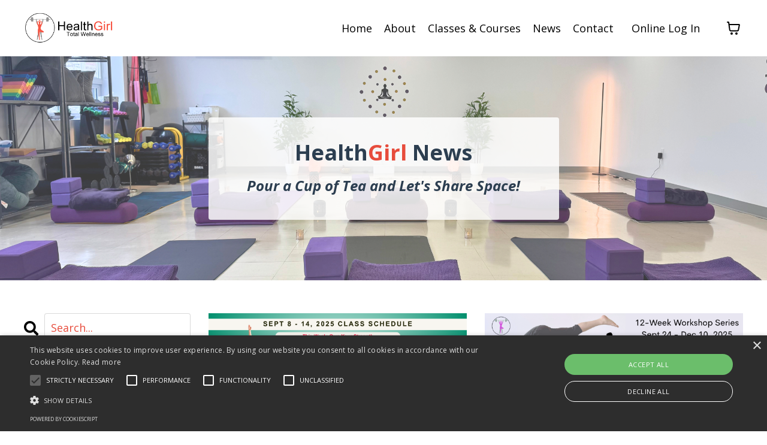

--- FILE ---
content_type: text/html; charset=utf-8
request_url: https://www.healthgirl.ca/blog?page=8
body_size: 14410
content:
<!doctype html>
<html lang="en">
  <head>
    
              <meta name="csrf-param" content="authenticity_token">
              <meta name="csrf-token" content="T45JmQuaBB/VfZdSwJsLVF0nh53WlJYw4Cnsq2Z9+FzaHM9uAEuABNwXDR/vTt2Y4w8hUGEgl+rtxgFZLc1osA==">
            
    <title>
      
        HealthGirl Wellness News
      
    </title>
    <meta charset="utf-8" />
    <meta http-equiv="x-ua-compatible" content="ie=edge, chrome=1">
    <meta name="viewport" content="width=device-width, initial-scale=1, shrink-to-fit=no">
    
      <meta name="description" content="Join HealthGirl&#39;s news to learn how to take charge of your well-being with yoga, fitness, mindfulness, stress management, recipes and more to thrive and live your life to the fullest." />
    
    <meta property="og:type" content="website">
<meta property="og:url" content="https://www.healthgirl.ca/blog">
<meta name="twitter:card" content="summary_large_image">

<meta property="og:title" content="HealthGirl Wellness News">
<meta name="twitter:title" content="HealthGirl Wellness News">


<meta property="og:description" content="Join HealthGirl&#39;s news to learn how to take charge of your well-being with yoga, fitness, mindfulness, stress management, recipes and more to thrive and live your life to the fullest.">
<meta name="twitter:description" content="Join HealthGirl&#39;s news to learn how to take charge of your well-being with yoga, fitness, mindfulness, stress management, recipes and more to thrive and live your life to the fullest.">


<meta property="og:image" content="https://kajabi-storefronts-production.kajabi-cdn.com/kajabi-storefronts-production/sites/2147560697/images/S6MlBjOHQ0elIy0Xfrqk_file.jpg">
<meta name="twitter:image" content="https://kajabi-storefronts-production.kajabi-cdn.com/kajabi-storefronts-production/sites/2147560697/images/S6MlBjOHQ0elIy0Xfrqk_file.jpg">


    
      <link href="https://kajabi-storefronts-production.kajabi-cdn.com/kajabi-storefronts-production/file-uploads/themes/2149959500/settings_images/2bf44f2-2ad1-1777-3d4-438b8c3fa14_30da6f97-a35a-4625-b1fe-210eadf45c65.png?v=2" rel="shortcut icon" />
    
    <link rel="canonical" href="https://www.healthgirl.ca/blog" />

    <!-- Google Fonts ====================================================== -->
    <link rel="preconnect" href="https://fonts.gstatic.com" crossorigin>
    <link rel="stylesheet" media="print" onload="this.onload=null;this.removeAttribute(&#39;media&#39;);" type="text/css" href="//fonts.googleapis.com/css?family=Open+Sans:400,700,400italic,700italic&amp;display=swap" />

    <!-- Kajabi CSS ======================================================== -->
    <link rel="stylesheet" media="print" onload="this.onload=null;this.removeAttribute(&#39;media&#39;);" type="text/css" href="https://kajabi-app-assets.kajabi-cdn.com/assets/core-0d125629e028a5a14579c81397830a1acd5cf5a9f3ec2d0de19efb9b0795fb03.css" />

    

    <!-- Font Awesome Icons -->
    <link rel="stylesheet" media="print" onload="this.onload=null;this.removeAttribute(&#39;media&#39;);" type="text/css" crossorigin="anonymous" href="https://use.fontawesome.com/releases/v5.15.2/css/all.css" />

    <link rel="stylesheet" media="screen" href="https://kajabi-storefronts-production.kajabi-cdn.com/kajabi-storefronts-production/themes/2149959500/assets/styles.css?1768322715847005" />

    <!-- Customer CSS ====================================================== -->
    <!-- If you're using custom css that affects the first render of the page, replace async_style_link below with styesheet_tag -->
    <link rel="stylesheet" media="print" onload="this.onload=null;this.removeAttribute(&#39;media&#39;);" type="text/css" href="https://kajabi-storefronts-production.kajabi-cdn.com/kajabi-storefronts-production/themes/2149959500/assets/overrides.css?1768322715847005" />
    <style>
  /* Custom CSS Added Via Theme Settings */
  /* CSS Overrides go here */
</style>


    <!-- Kajabi Editor Only CSS ============================================ -->
    

    <!-- Header hook ======================================================= -->
    <link rel="alternate" type="application/rss+xml" title="HealthGirl Wellness News" href="https://www.healthgirl.ca/blog.rss" /><script type="text/javascript">
  var Kajabi = Kajabi || {};
</script>
<script type="text/javascript">
  Kajabi.currentSiteUser = {
    "id" : "-1",
    "type" : "Guest",
    "contactId" : "",
  };
</script>
<script type="text/javascript">
  Kajabi.theme = {
    activeThemeName: "HealthGirl",
    previewThemeId: null,
    editor: false
  };
</script>
<meta name="turbo-prefetch" content="false">
<script type="text/javascript" charset="UTF-8" src="//cdn.cookie-script.com/s/7c2d445189cb8008b785c45733a1be20.js"></script><script async src="https://www.googletagmanager.com/gtag/js?id=G-MRV2YY9399"></script>
<script>
  window.dataLayer = window.dataLayer || [];
  function gtag(){dataLayer.push(arguments);}
  gtag('js', new Date());
  gtag('config', 'G-MRV2YY9399');
</script>
<style type="text/css">
  #editor-overlay {
    display: none;
    border-color: #2E91FC;
    position: absolute;
    background-color: rgba(46,145,252,0.05);
    border-style: dashed;
    border-width: 3px;
    border-radius: 3px;
    pointer-events: none;
    cursor: pointer;
    z-index: 10000000000;
  }
  .editor-overlay-button {
    color: white;
    background: #2E91FC;
    border-radius: 2px;
    font-size: 13px;
    margin-inline-start: -24px;
    margin-block-start: -12px;
    padding-block: 3px;
    padding-inline: 10px;
    text-transform:uppercase;
    font-weight:bold;
    letter-spacing:1.5px;

    left: 50%;
    top: 50%;
    position: absolute;
  }
</style>
<script src="https://kajabi-app-assets.kajabi-cdn.com/vite/assets/track_analytics-999259ad.js" crossorigin="anonymous" type="module"></script><link rel="modulepreload" href="https://kajabi-app-assets.kajabi-cdn.com/vite/assets/stimulus-576c66eb.js" as="script" crossorigin="anonymous">
<link rel="modulepreload" href="https://kajabi-app-assets.kajabi-cdn.com/vite/assets/track_product_analytics-9c66ca0a.js" as="script" crossorigin="anonymous">
<link rel="modulepreload" href="https://kajabi-app-assets.kajabi-cdn.com/vite/assets/stimulus-e54d982b.js" as="script" crossorigin="anonymous">
<link rel="modulepreload" href="https://kajabi-app-assets.kajabi-cdn.com/vite/assets/trackProductAnalytics-3d5f89d8.js" as="script" crossorigin="anonymous">      <script type="text/javascript">
        if (typeof (window.rudderanalytics) === "undefined") {
          !function(){"use strict";window.RudderSnippetVersion="3.0.3";var sdkBaseUrl="https://cdn.rudderlabs.com/v3"
          ;var sdkName="rsa.min.js";var asyncScript=true;window.rudderAnalyticsBuildType="legacy",window.rudderanalytics=[]
          ;var e=["setDefaultInstanceKey","load","ready","page","track","identify","alias","group","reset","setAnonymousId","startSession","endSession","consent"]
          ;for(var n=0;n<e.length;n++){var t=e[n];window.rudderanalytics[t]=function(e){return function(){
          window.rudderanalytics.push([e].concat(Array.prototype.slice.call(arguments)))}}(t)}try{
          new Function('return import("")'),window.rudderAnalyticsBuildType="modern"}catch(a){}
          if(window.rudderAnalyticsMount=function(){
          "undefined"==typeof globalThis&&(Object.defineProperty(Object.prototype,"__globalThis_magic__",{get:function get(){
          return this},configurable:true}),__globalThis_magic__.globalThis=__globalThis_magic__,
          delete Object.prototype.__globalThis_magic__);var e=document.createElement("script")
          ;e.src="".concat(sdkBaseUrl,"/").concat(window.rudderAnalyticsBuildType,"/").concat(sdkName),e.async=asyncScript,
          document.head?document.head.appendChild(e):document.body.appendChild(e)
          },"undefined"==typeof Promise||"undefined"==typeof globalThis){var d=document.createElement("script")
          ;d.src="https://polyfill-fastly.io/v3/polyfill.min.js?version=3.111.0&features=Symbol%2CPromise&callback=rudderAnalyticsMount",
          d.async=asyncScript,document.head?document.head.appendChild(d):document.body.appendChild(d)}else{
          window.rudderAnalyticsMount()}window.rudderanalytics.load("2apYBMHHHWpiGqicceKmzPebApa","https://kajabiaarnyhwq.dataplane.rudderstack.com",{})}();
        }
      </script>
      <script type="text/javascript">
        if (typeof (window.rudderanalytics) !== "undefined") {
          rudderanalytics.page({"account_id":"2147550470","site_id":"2147560697"});
        }
      </script>
      <script type="text/javascript">
        if (typeof (window.rudderanalytics) !== "undefined") {
          (function () {
            function AnalyticsClickHandler (event) {
              const targetEl = event.target.closest('a') || event.target.closest('button');
              if (targetEl) {
                rudderanalytics.track('Site Link Clicked', Object.assign(
                  {"account_id":"2147550470","site_id":"2147560697"},
                  {
                    link_text: targetEl.textContent.trim(),
                    link_href: targetEl.href,
                    tag_name: targetEl.tagName,
                  }
                ));
              }
            };
            document.addEventListener('click', AnalyticsClickHandler);
          })();
        }
      </script>
<script>
!function(f,b,e,v,n,t,s){if(f.fbq)return;n=f.fbq=function(){n.callMethod?
n.callMethod.apply(n,arguments):n.queue.push(arguments)};if(!f._fbq)f._fbq=n;
n.push=n;n.loaded=!0;n.version='2.0';n.agent='plkajabi';n.queue=[];t=b.createElement(e);t.async=!0;
t.src=v;s=b.getElementsByTagName(e)[0];s.parentNode.insertBefore(t,s)}(window,
                                                                      document,'script','https://connect.facebook.net/en_US/fbevents.js');


fbq('init', '938683890920111');
fbq('track', "PageView");</script>
<noscript><img height="1" width="1" style="display:none"
src="https://www.facebook.com/tr?id=938683890920111&ev=PageView&noscript=1"
/></noscript>
<meta name='site_locale' content='en'><style type="text/css">
  body main {
    direction: ltr;
  }
  .slick-list {
    direction: ltr;
  }
</style>
<style type="text/css">
  /* Font Awesome 4 */
  .fa.fa-twitter{
    font-family:sans-serif;
  }
  .fa.fa-twitter::before{
    content:"𝕏";
    font-size:1.2em;
  }

  /* Font Awesome 5 */
  .fab.fa-twitter{
    font-family:sans-serif;
  }
  .fab.fa-twitter::before{
    content:"𝕏";
    font-size:1.2em;
  }
</style>
<link rel="stylesheet" href="https://cdn.jsdelivr.net/npm/@kajabi-ui/styles@1.0.4/dist/kajabi_products/kajabi_products.css" />
<script type="module" src="https://cdn.jsdelivr.net/npm/@pine-ds/core@3.14.0/dist/pine-core/pine-core.esm.js"></script>
<script nomodule src="https://cdn.jsdelivr.net/npm/@pine-ds/core@3.14.0/dist/pine-core/index.esm.js"></script>


  </head>

  <style>
  

  
    
  
</style>

  <body id="encore-theme" class="background-unrecognized sage-excluded">
    


    <div id="section-header" data-section-id="header">

<style>
  /* Default Header Styles */
  .header {
    
      background-color: #FFFFFF;
    
    font-size: 18px;
  }
  .header a,
  .header a.link-list__link,
  .header a.link-list__link:hover,
  .header a.social-icons__icon,
  .header .user__login a,
  .header .dropdown__item a,
  .header .dropdown__trigger:hover {
    color: #000000;
  }
  .header .dropdown__trigger {
    color: #000000 !important;
  }
  /* Mobile Header Styles */
  @media (max-width: 767px) {
    .header {
      
      font-size: 16px;
    }
    
    .header .hamburger__slices .hamburger__slice {
      
        background-color: #000000;
      
    }
    
      .header a.link-list__link, .dropdown__item a, .header__content--mobile {
        text-align: left;
      }
    
    .header--overlay .header__content--mobile  {
      padding-bottom: 20px;
    }
  }
  /* Sticky Styles */
  
    .header.header--fixed {
      background-color: ;
      
        background-color: ;
      
      
        background-color: ;
      
    }
    
    
    .header.header--fixed .hamburger__slice {
      
        background-color: ;
      
    }
  
</style>

<div class="hidden">
  
    
  
    
  
    
  
  
  
  
</div>

<header class="header header--static sticky   header--close-on-scroll" kjb-settings-id="sections_header_settings_background_color">
  <div class="hello-bars">
    
      
    
      
    
      
    
  </div>
  
    <div class="header__wrap">
      <div class="header__content header__content--desktop background-unrecognized">
        <div class="container header__container media justify-content-left">
          
            
                <style>
@media (min-width: 768px) {
  #block-1555988494486 {
    text-align: left;
  }
} 
</style>

<div 
  id="block-1555988494486" 
  class="header__block header__block--logo header__block--show header__switch-content " 
  kjb-settings-id="sections_header_blocks_1555988494486_settings_stretch"
  
>
  

<style>
  #block-1555988494486 {
    line-height: 1;
  }
  #block-1555988494486 .logo__image {
    display: block;
    width: 150px;
  }
  #block-1555988494486 .logo__text {
    color: ;
  }
</style>

<a class="logo" href="/">
  
    
      <img loading="auto" class="logo__image" alt="Header Logo" kjb-settings-id="sections_header_blocks_1555988494486_settings_logo" src="https://kajabi-storefronts-production.kajabi-cdn.com/kajabi-storefronts-production/file-uploads/themes/2149959500/settings_images/eacf244-372-b11d-b2aa-c5f10f41bdc_b52c6aca-06c8-4537-9fb8-330974d14dc9.png" />
    
  
</a>

</div>

              
          
            
                <style>
@media (min-width: 768px) {
  #block-1555988491313 {
    text-align: right;
  }
} 
</style>

<div 
  id="block-1555988491313" 
  class="header__block header__switch-content header__block--menu stretch" 
  kjb-settings-id="sections_header_blocks_1555988491313_settings_stretch"
  
>
  <div class="link-list justify-content-right" kjb-settings-id="sections_header_blocks_1555988491313_settings_menu">
  
    <a class="link-list__link" href="https://www.healthgirl.ca/" >Home</a>
  
    <a class="link-list__link" href="https://www.healthgirl.ca/about" >About</a>
  
    <a class="link-list__link" href="https://www.healthgirl.ca/store" >Classes & Courses</a>
  
    <a class="link-list__link" href="https://www.healthgirl.ca/blog" >News</a>
  
    <a class="link-list__link" href="https://www.healthgirl.ca/contact" >Contact</a>
  
</div>

</div>

              
          
            
                <style>
@media (min-width: 768px) {
  #block-1555988487706 {
    text-align: left;
  }
} 
</style>

<div 
  id="block-1555988487706" 
  class="header__block header__switch-content header__block--user " 
  kjb-settings-id="sections_header_blocks_1555988487706_settings_stretch"
  
>
  <style>
  /* Dropdown menu colors for desktop */
  @media (min-width: 768px) {
    #block-1555988487706 .dropdown__menu {
      background: ;
      color: ;
    }
    #block-1555988487706 .dropdown__item a,
    #block-1555988487706 {
      color: ;
    }
  }
  /* Mobile menu text alignment */
  @media (max-width: 767px) {
    #block-1555988487706 .dropdown__item a,
    #block-1555988487706 .user__login a {
      text-align: left;
    }
  }
</style>

<div class="user" kjb-settings-id="sections_header_blocks_1555988487706_settings_language_login">
  
    <span class="user__login" kjb-settings-id="language_login"><a href="/login">Online Log In</a></span>
  
</div>

</div>

              
          
          
            <div class="hamburger hidden--desktop" kjb-settings-id="sections_header_settings_hamburger_color">
              <div class="hamburger__slices">
                <div class="hamburger__slice hamburger--slice-1"></div>
                <div class="hamburger__slice hamburger--slice-2"></div>
                <div class="hamburger__slice hamburger--slice-3"></div>
                <div class="hamburger__slice hamburger--slice-4"></div>
              </div>
            </div>
          
          
            <style>
  #block-cart .cart-button button {
    transition: all 0.1s;
    color: #000000;
  }
  .header.header--fixed #block-cart .cart-button button {
    transition: all 0.1s;
    color: ;
  }
</style>

<div id="block-cart" class="header__block--cart" kjb-settings-id="sections_header_settings_info">
  <script type="text/javascript">
  window.CLIENT_INFO = window.CLIENT_INFO || {};
  window.CLIENT_INFO.site_id = 2147560697;
  window.CLIENT_INFO.locale = "en";
  window.CLIENT_INFO.features =   window.CLIENT_INFO.features || {};
  window.CLIENT_INFO.imagePaths = window.CLIENT_INFO.imagePaths || {};
  window.CLIENT_INFO.imagePaths.default = "https://kajabi-app-assets.kajabi-cdn.com/assets/default_image-cff4ebeceb3839d5908ba7c7d5071a751234f2a6b34575505002eef3deb5e3c7.png";
  window.CLIENT_INFO.imagePaths.default_avatar = "https://kajabi-app-assets.kajabi-cdn.com/assets/defaults/default_avatar-b3744a61876b6f23004ea211ac36efc3ce9b91d5e3cfe612869f2f48f20c4f38.jpg";


    window.CLIENT_INFO.ga_id = "G-GTBWYV09JY"

  window.CLIENT_INFO.env = "production";
  // Ideally this is "unknown" as the default value, but this preserves existing behavior
  window.CLIENT_INFO.git_sha = "689be64befdcfb2a21520496a9c9ac689d57fd59";

  window.CLIENT_INFO.sentry_dsn = 'https://d12d127409fc4e5ab2f1cfe05c49b376:1d9ce92bb71b4391a6c2536171cbabe8@o485653.ingest.sentry.io/5541287';
  window.CLIENT_INFO.app_name = 'kajabi-storefronts-production';
  window.CLIENT_INFO.datadogEmbeddedCheckoutSampleRate = "100";

    window.CLIENT_INFO.account = {
      id: 2147550470,
      tier: "25k",
      businessType: "entrepreneur",
      experience: "existing_online",
      industry: "health_fitness"
    }



</script>

<!-- You will need to change the version to match for Kajabi-UI/styles -->
<link rel="stylesheet" href="https://cdn.jsdelivr.net/npm/@kajabi-ui/styles@1.0.4/dist/kajabi_products/kajabi_products.css" />

<!-- Update Pine-DS/core version -->
<script type="module" src="https://cdn.jsdelivr.net/npm/@pine-ds/core@3.14.0/dist/pine-core/pine-core.esm.js"></script>
<script nomodule src="https://cdn.jsdelivr.net/npm/@pine-ds/core@3.14.0/dist/pine-core/index.esm.js"></script>

<!-- Load the toast controller -->
<script src="https://kajabi-app-assets.kajabi-cdn.com/assets/admin/pine_pds_toast_controller-c18b05ccfaa503bf8a9b1115437ccfedfe99a80d9f98e2bdaa416e44871427e5.js"></script>




<script src="https://kajabi-app-assets.kajabi-cdn.com/vite/assets/index-67fd4efe.js" crossorigin="anonymous" type="module" defer="defer"></script><link rel="modulepreload" href="https://kajabi-app-assets.kajabi-cdn.com/vite/assets/jsx-runtime-b77bee81.js" as="script" crossorigin="anonymous" defer="defer">
<link rel="modulepreload" href="https://kajabi-app-assets.kajabi-cdn.com/vite/assets/index-ffb4245c.js" as="script" crossorigin="anonymous" defer="defer">
<link rel="modulepreload" href="https://kajabi-app-assets.kajabi-cdn.com/vite/assets/Sentry-aebb7817.js" as="script" crossorigin="anonymous" defer="defer">
<link rel="modulepreload" href="https://kajabi-app-assets.kajabi-cdn.com/vite/assets/ToastProvider-093818d3.js" as="script" crossorigin="anonymous" defer="defer">
<link rel="modulepreload" href="https://kajabi-app-assets.kajabi-cdn.com/vite/assets/yup-0bd1f16c.js" as="script" crossorigin="anonymous" defer="defer">
<link rel="modulepreload" href="https://kajabi-app-assets.kajabi-cdn.com/vite/assets/i18n-e98f75c1.js" as="script" crossorigin="anonymous" defer="defer">
<link rel="modulepreload" href="https://kajabi-app-assets.kajabi-cdn.com/vite/assets/index.esm-e7f67e9f.js" as="script" crossorigin="anonymous" defer="defer">
<link rel="modulepreload" href="https://kajabi-app-assets.kajabi-cdn.com/vite/assets/main-980e1a5d.js" as="script" crossorigin="anonymous" defer="defer">
<link rel="modulepreload" href="https://kajabi-app-assets.kajabi-cdn.com/vite/assets/index-d19b3d80.js" as="script" crossorigin="anonymous" defer="defer">
<link rel="modulepreload" href="https://kajabi-app-assets.kajabi-cdn.com/vite/assets/index-ef3c7d47.js" as="script" crossorigin="anonymous" defer="defer">
<link rel="modulepreload" href="https://kajabi-app-assets.kajabi-cdn.com/vite/assets/ManageCart-4839dddb.js" as="script" crossorigin="anonymous" defer="defer">
<link rel="modulepreload" href="https://kajabi-app-assets.kajabi-cdn.com/vite/assets/index-1887ab18.js" as="script" crossorigin="anonymous" defer="defer">
<link rel="modulepreload" href="https://kajabi-app-assets.kajabi-cdn.com/vite/assets/cartClient-84670a5f.js" as="script" crossorigin="anonymous" defer="defer">
<link rel="modulepreload" href="https://kajabi-app-assets.kajabi-cdn.com/vite/assets/moment-02fedcb7.js" as="script" crossorigin="anonymous" defer="defer">
<link rel="modulepreload" href="https://kajabi-app-assets.kajabi-cdn.com/vite/assets/i18next-874ad839.js" as="script" crossorigin="anonymous" defer="defer">
<link rel="modulepreload" href="https://kajabi-app-assets.kajabi-cdn.com/vite/assets/utils-a430c781.js" as="script" crossorigin="anonymous" defer="defer">
<link rel="modulepreload" href="https://kajabi-app-assets.kajabi-cdn.com/vite/assets/index-bb12d89a.js" as="script" crossorigin="anonymous" defer="defer">
<link rel="modulepreload" href="https://kajabi-app-assets.kajabi-cdn.com/vite/assets/errorboundary-26546b2a.js" as="script" crossorigin="anonymous" defer="defer">
<link rel="modulepreload" href="https://kajabi-app-assets.kajabi-cdn.com/vite/assets/_commonjsHelpers-f17db62c.js" as="script" crossorigin="anonymous" defer="defer">
<link rel="modulepreload" href="https://kajabi-app-assets.kajabi-cdn.com/vite/assets/sdk-86249915.js" as="script" crossorigin="anonymous" defer="defer">
<link rel="modulepreload" href="https://kajabi-app-assets.kajabi-cdn.com/vite/assets/clientInfo-16c2cd18.js" as="script" crossorigin="anonymous" defer="defer">
<link rel="modulepreload" href="https://kajabi-app-assets.kajabi-cdn.com/vite/assets/hoist-non-react-statics.cjs-1f1a8335.js" as="script" crossorigin="anonymous" defer="defer">
<link rel="modulepreload" href="https://kajabi-app-assets.kajabi-cdn.com/vite/assets/index-e6118ae5.js" as="script" crossorigin="anonymous" defer="defer">
<link rel="modulepreload" href="https://kajabi-app-assets.kajabi-cdn.com/vite/assets/Lazy-cbc23e4a.js" as="script" crossorigin="anonymous" defer="defer">
<link rel="modulepreload" href="https://kajabi-app-assets.kajabi-cdn.com/vite/assets/_baseIteratee-21da714d.js" as="script" crossorigin="anonymous" defer="defer">
<link rel="modulepreload" href="https://kajabi-app-assets.kajabi-cdn.com/vite/assets/setLocale-ceec3490.js" as="script" crossorigin="anonymous" defer="defer">
<link rel="modulepreload" href="https://kajabi-app-assets.kajabi-cdn.com/vite/assets/util-289d78c2.js" as="script" crossorigin="anonymous" defer="defer">
<link rel="modulepreload" href="https://kajabi-app-assets.kajabi-cdn.com/vite/assets/index-2f617914.js" as="script" crossorigin="anonymous" defer="defer">
<link rel="modulepreload" href="https://kajabi-app-assets.kajabi-cdn.com/vite/assets/middleware-8d62c445.js" as="script" crossorigin="anonymous" defer="defer">
<link rel="modulepreload" href="https://kajabi-app-assets.kajabi-cdn.com/vite/assets/formatter-1903f250.js" as="script" crossorigin="anonymous" defer="defer">
<link rel="modulepreload" href="https://kajabi-app-assets.kajabi-cdn.com/vite/assets/PhoneInput-6d81d1e8.js" as="script" crossorigin="anonymous" defer="defer">
<link rel="modulepreload" href="https://kajabi-app-assets.kajabi-cdn.com/vite/assets/util-980bb37d.js" as="script" crossorigin="anonymous" defer="defer">
<link rel="modulepreload" href="https://kajabi-app-assets.kajabi-cdn.com/vite/assets/QuantitySelector-d71d352c.js" as="script" crossorigin="anonymous" defer="defer">
<link rel="modulepreload" href="https://kajabi-app-assets.kajabi-cdn.com/vite/assets/index-dd84ea2a.js" as="script" crossorigin="anonymous" defer="defer">
<link rel="modulepreload" href="https://kajabi-app-assets.kajabi-cdn.com/vite/assets/lodash-81553200.js" as="script" crossorigin="anonymous" defer="defer"><link rel="stylesheet" href="https://kajabi-app-assets.kajabi-cdn.com/vite/assets/ManageCart-91607dfe.css" media="screen" defer="defer" />
<script src="https://kajabi-app-assets.kajabi-cdn.com/vite/assets/system-scoped-e65135f6.js" crossorigin="anonymous" type="module"></script><link rel="stylesheet" href="https://kajabi-app-assets.kajabi-cdn.com/vite/assets/system-scoped-90bb990f.css" media="screen" />

<div id="cart-root"></div>

</div>
          
        </div>
      </div>
      <div class="header__content header__content--mobile">
        <div class="header__switch-content header__spacer"></div>
      </div>
    </div>
  
</header>

</div>
    <main>
      <div data-dynamic-sections=blog><div id="section-1603155115325" data-section-id="1603155115325"><style>
  
    #section-1603155115325 {
      background-image: url(https://kajabi-storefronts-production.kajabi-cdn.com/kajabi-storefronts-production/file-uploads/themes/2149959500/settings_images/e1683a6-b778-0e8f-7b2-7d3182a2da8_ebe9e001-c970-4b42-8991-1002f4297dca.png);
      background-position: center;
    }
  
  #section-1603155115325 .section__overlay {
    position: absolute;
    width: 100%;
    height: 100%;
    left: 0;
    top: 0;
    background-color: ;
  }
  #section-1603155115325 .sizer {
    padding-top: 40px;
    padding-bottom: 40px;
  }
  #section-1603155115325 .container {
    max-width: calc(1260px + 10px + 10px);
    padding-right: 10px;
    padding-left: 10px;
    
  }
  #section-1603155115325 .row {
    
  }
  #section-1603155115325 .container--full {
    width: 100%;
    max-width: calc(100% + 10px + 10px);
  }
  @media (min-width: 768px) {
    
      #section-1603155115325 {
        
      }
    
    #section-1603155115325 .sizer {
      padding-top: 87px;
      padding-bottom: 86px;
    }
    #section-1603155115325 .container {
      max-width: calc(1260px + 40px + 40px);
      padding-right: 40px;
      padding-left: 40px;
    }
    #section-1603155115325 .container--full {
      max-width: calc(100% + 40px + 40px);
    }
  }
  
  
</style>


<section kjb-settings-id="sections_1603155115325_settings_background_color"
  class="section
  
  
   "
  data-reveal-event=""
  data-reveal-offset=""
  data-reveal-units="seconds">
  <div class="sizer ">
    
    <div class="section__overlay"></div>
    <div class="container ">
      <div class="row align-items-center justify-content-center">
        
          




<style>
  /* flush setting */
  
  
  /* margin settings */
  #block-1603155115325_0, [data-slick-id="1603155115325_0"] {
    margin-top: 0px;
    margin-right: 0px;
    margin-bottom: 0px;
    margin-left: 0px;
  }
  #block-1603155115325_0 .block, [data-slick-id="1603155115325_0"] .block {
    /* border settings */
    border: 4px none black;
    border-radius: 4px;
    

    /* background color */
    
      background-color: rgba(255, 255, 255, 0.83);
    
    /* default padding for mobile */
    
      padding: 20px;
    
    
    
    /* mobile padding overrides */
    
    
    
    
    
  }

  @media (min-width: 768px) {
    /* desktop margin settings */
    #block-1603155115325_0, [data-slick-id="1603155115325_0"] {
      margin-top: 0px;
      margin-right: 0px;
      margin-bottom: 0px;
      margin-left: 0px;
    }
    #block-1603155115325_0 .block, [data-slick-id="1603155115325_0"] .block {
      /* default padding for desktop  */
      
        padding: 30px;
      
      
      /* desktop padding overrides */
      
      
      
      
      
    }
  }
  /* mobile text align */
  @media (max-width: 767px) {
    #block-1603155115325_0, [data-slick-id="1603155115325_0"] {
      text-align: center;
    }
  }
</style>



<div
  id="block-1603155115325_0"
  class="
  block-type--text
  text-center
  col-6
  
  
  
    
  
  
  "
  
  data-reveal-event=""
  data-reveal-offset=""
  data-reveal-units="seconds"
  
    kjb-settings-id="sections_1603155115325_blocks_1603155115325_0_settings_width"
  
  
>
  <div class="block
    box-shadow-none
     background-light"
    
      data-aos="none"
      data-aos-delay="0"
      data-aos-duration="0"
    
    
  >
    
    <style>
  
  #block-1577982541036_0 .btn {
    margin-top: 1rem;
  }
</style>


  <h2><span style="color: #ffffff;"><span style="color: #2c3e50;">Health</span><span style="color: #e74c3c;">Girl</span> <span style="color: #2c3e50;">News</span></span></h2>
<h4><span style="color: #2c3e50;"><em>Pour a Cup of Tea and Let's Share Space!</em></span></h4>




  </div>
</div>


        
      </div>
    </div>
  </div>
</section>

</div><div id="section-1599589855686" data-section-id="1599589855686"><style>
  
  .blog-listings {
    background-color: ;
  }
  .blog-listings .sizer {
    padding-top: 40px;
    padding-bottom: 40px;
  }
  .blog-listings .container {
    max-width: calc(1260px + 10px + 10px);
    padding-right: 10px;
    padding-left: 10px;
  }
  .blog-listing__panel {
    background-color: #ffffff;
    border-color: ;
    border-radius: 4px;
    border-style: none;
    border-width: 25px ;
  }
  .blog-listing__title {
    color:  !important;
  }
  .blog-listing__title:hover {
    color:  !important;
  }
  .blog-listing__date {
    color: ;
  }
  .tag {
    color: ;
    background-color: ;
  }
  .tag:hover {
    color: ;
    background-color: ;
  }
  .blog-listing__content {
    color: ;
  }
  .blog-listing__more {
    color: #e74c3c;
  }
  @media (min-width: 768px) {
    
    .blog-listings .sizer {
      padding-top: 40px;
      padding-bottom: 40px;
    }
    .blog-listings .container {
      max-width: calc(1260px + 40px + 40px);
      padding-right: 40px;
      padding-left: 40px;
    }
  }
  .pag__link {
    color: ;
  }
  .pag__link--current {
    color: ;
  }
  .pag__link--disabled {
    color: ;
  }
</style>

<section class="blog-listings " kjb-settings-id="sections_1599589855686_settings_background_color">
  <div class="sizer">
    
    <div class="container">
      <div class="row">
        
          <div class="col-lg-9">
        
          <div class="blog-listings__content blog-listings__content--grid-2">
            
              
                





<div class="blog-listing blog-listing--grid-2 blog-listing--has-media">
  
    <div class="blog-listing__media">
      
        
  
    
      <a href="/blog/weekly-class-schedule-sept-8-14-2025">
        <img loading="auto" alt="weekly class schedule sept 8 - 14, 2025 yoga fitness classes at HealthGirl.ca Health Girl wellness" src="https://kajabi-storefronts-production.kajabi-cdn.com/kajabi-storefronts-production/file-uploads/blogs/2147496806/images/78e1117-f2a0-d3d7-ff2f-fffe83881406_sept_8-1425_class_schedule_Zoom_Virtual_Background_.png" />
      </a>
    
  


      
    </div>
    <div class="blog-listing__data">
      <a class="h3 blog-listing__title" href="/blog/weekly-class-schedule-sept-8-14-2025">Weekly Class Schedule Sept 8 - 14, 2025</a>
      
      
        <span class="blog-listing__date" kjb-settings-id="sections_1599589855686_settings_show_date">Sep 07, 2025</span>
      
      
      
        
          <div class="blog-listing__content"><div class='' data-block='true' data-editor='aq27i' data-offset-key='3o961-0-0'>
<div data-offset-key='3o961-0-0' class='_1mf _1mj'><span data-offset-key='3o961-0-0'>🐝 Keep building healthy fall routines with daily self-care - we&apos;ve got yoga, fitness and a great community to cheer you on! Join us today: <a href="https://www.healthgirl.ca/" target='_blank' rel='noopener noreferrer'>www.healthgirl.ca</a>. </span>We believe wellness should be inclusive, accessible, somatic and trauma-informed.</div>
</div>
<div class='' data-block='true' data-editor='aq27i' data-offset-key='aqrqu-0-0'>
<div data-offset-key='aqrqu-0-0' class='_1mf _1mj'><span data-offset-key='aqrqu-0-0'> </span></div>
</div>
<div class='' data-block='true' data-editor='aq27i' data-offset-key='a5h2c-0-0'>
<div data-offset-key='a5h2c-0-0' class='_1mf _1mj'><span data-offset-key='a5h2c-0-0'>🥳 We&apos;ve got a FREE 30-Day September Strong Sta</span>...</div></div></div>
        
        <a class="blog-listing__more" href="/blog/weekly-class-schedule-sept-8-14-2025" kjb-settings-id="sections_1599589855686_settings_read_more">Continue Reading...</a>
      
    </div>
  
</div>

              
                





<div class="blog-listing blog-listing--grid-2 blog-listing--has-media">
  
    <div class="blog-listing__media">
      
        
  
    
      <a href="/blog/holy-crow-build-strength-and-master-a-pose-you-never-thought-possible">
        <img loading="auto" alt="brad in yoga crane poses for Holy Crow! Workshop series at Healthgirl.ca " src="https://kajabi-storefronts-production.kajabi-cdn.com/kajabi-storefronts-production/file-uploads/blogs/2147496806/images/bfdc01e-3a54-6c41-36a-acb482bb67a_01b0aeb6-e852-4596-978a-76e2e6c45c46.png" />
      </a>
    
  


      
    </div>
    <div class="blog-listing__data">
      <a class="h3 blog-listing__title" href="/blog/holy-crow-build-strength-and-master-a-pose-you-never-thought-possible">Holy Crow! Build Strength and Master a Pose You Never Thought Possible</a>
      
      
        <span class="blog-listing__date" kjb-settings-id="sections_1599589855686_settings_show_date">Sep 03, 2025</span>
      
      
      
        
          <div class="blog-listing__content"><p data-start='594' data-end='717'>Have you ever seen someone balance on their arms in Crow Pose and thought: <em data-start='669' data-end='715'>“That looks amazing… but impossible for me”?</em></p>
<p data-start='719' data-end='880'>That’s exactly why we created <strong data-start='749' data-end='763'>Holy Crow!</strong> — a 12-week progressive yoga series designed to help you safely and steadily build toward this empowering posture. </p>
<p data-start='719' data-end='880'>Learn more here: <a href='https://www.healthgirl.ca/holycrow'>http</a>...</p></div>
        
        <a class="blog-listing__more" href="/blog/holy-crow-build-strength-and-master-a-pose-you-never-thought-possible" kjb-settings-id="sections_1599589855686_settings_read_more">Continue Reading...</a>
      
    </div>
  
</div>

              
                





<div class="blog-listing blog-listing--grid-2 blog-listing--has-media">
  
    <div class="blog-listing__media">
      
        
  <div class="video">
    <div class="video__wrapper">
      
<script>
  window._wq = window._wq || [];
  _wq.push({"k9pvzoot01": JSON.parse('{\"playerColor\":\"#e74c3c\",\"stillUrl\":\"https://kajabi-storefronts-production.kajabi-cdn.com/kajabi-storefronts-production/file-uploads/blogs/2147496806/images/c717f4-dda-3fa7-a0d-4788ba241e6c_Screenshot_2025-09-02_at_8.15.57_AM.png\",\"resumable\":true,\"autoPlay\":false}')});
</script>

<script charset="ISO-8859-1" src="//fast.wistia.com/assets/external/E-v1.js" async></script>


<div class="kjb-video-responsive">
  <div id="wistia_k9pvzoot01"
    class="wistia_embed wistia_async_k9pvzoot01 "
    data-track-progress=""
    data-tracked-percent="">&nbsp;</div>
</div>

    </div>
  </div>


      
    </div>
    <div class="blog-listing__data">
      <a class="h3 blog-listing__title" href="/blog/september-challenge-week-1-wall-pushups">September Challenge Week 1 - Wall Pushups</a>
      
      
        <span class="blog-listing__date" kjb-settings-id="sections_1599589855686_settings_show_date">Sep 02, 2025</span>
      
      
      
        
          <div class="blog-listing__content"><p>Week 1 of our FREE September Strong Start Challenge starts today! (You can still join here: <a href='https://www.healthgirl.ca/challenge092025'>https://www.healthgirl.ca/challenge092025</a>)</p>
<p>This week, you&apos;ll be working on wall pushups (or another variety if these are too easy/hard for you). Use the hashtag #healthgirlchallenge if you post online!</p>
<p>I&apos;ll...</p></div>
        
        <a class="blog-listing__more" href="/blog/september-challenge-week-1-wall-pushups" kjb-settings-id="sections_1599589855686_settings_read_more">Continue Reading...</a>
      
    </div>
  
</div>

              
                





<div class="blog-listing blog-listing--grid-2 blog-listing--has-media">
  
    <div class="blog-listing__media">
      
        
  
    
      <a href="/blog/class-schedule-september-1-7-2025">
        <img loading="auto" alt="class schedule september 1 - 7, 2025, healthgirl.ca yoga fitness pilates classes" src="https://kajabi-storefronts-production.kajabi-cdn.com/kajabi-storefronts-production/file-uploads/blogs/2147496806/images/a5c51d-b8d3-c038-0af0-14cc024e8ba0_Sept_1_-_7_2025_class_schedule_Zoom_Virtual_Background_.png" />
      </a>
    
  


      
    </div>
    <div class="blog-listing__data">
      <a class="h3 blog-listing__title" href="/blog/class-schedule-september-1-7-2025">Class Schedule September 1 - 7, 2025</a>
      
      
        <span class="blog-listing__date" kjb-settings-id="sections_1599589855686_settings_show_date">Sep 01, 2025</span>
      
      
      
        
          <div class="blog-listing__content"><div class='' data-block='true' data-editor='aq27i' data-offset-key='3o961-0-0'>
<div data-offset-key='3o961-0-0' class='_1mf _1mj'><span data-offset-key='3o961-0-0'>🍁 Welcome September and new routines by putting yourself first. A healthy body &amp; mind will make transitions easier! Join us today: <a href="https://www.healthgirl.ca/" target='_blank' rel='noopener noreferrer'>www.healthgirl.ca</a>. </span>We believe wellness should be inclusive, accessible, somatic and trauma-informed.</div>
</div>
<div class='' data-block='true' data-editor='aq27i' data-offset-key='aqrqu-0-0'>
<div data-offset-key='aqrqu-0-0' class='_1mf _1mj'><span data-offset-key='aqrqu-0-0'> </span></div>
</div>
<div class='' data-block='true' data-editor='aq27i' data-offset-key='a5h2c-0-0'>
<div data-offset-key='a5h2c-0-0' class='_1mf _1mj'><span data-offset-key='a5h2c-0-0'>🥳 We&apos;ve got a FREE 30-Day September Strong Start Chall</span>...</div></div></div>
        
        <a class="blog-listing__more" href="/blog/class-schedule-september-1-7-2025" kjb-settings-id="sections_1599589855686_settings_read_more">Continue Reading...</a>
      
    </div>
  
</div>

              
                





<div class="blog-listing blog-listing--grid-2 blog-listing--has-media">
  
    <div class="blog-listing__media">
      
        
  
    
      <a href="/blog/closed-for-labor-day">
        <img loading="auto" alt="closed on Monday, September 1, 2025, classes return tuesday, september 2, 2025, healthgirl.ca heath girl" src="https://kajabi-storefronts-production.kajabi-cdn.com/kajabi-storefronts-production/file-uploads/blogs/2147496806/images/4bbc70a-852d-1ff-cdd-a25241b67a_Holiday_Closure_Zoom_Virtual_Background_10_.png" />
      </a>
    
  


      
    </div>
    <div class="blog-listing__data">
      <a class="h3 blog-listing__title" href="/blog/closed-for-labor-day">Closed for Labor Day</a>
      
      
        <span class="blog-listing__date" kjb-settings-id="sections_1599589855686_settings_show_date">Sep 01, 2025</span>
      
      
      
        
          <div class="blog-listing__content"><p>Hey friends! Please note that we are closed on Labour Day, Monday, September 1, 2025.</p>
<p>All regular classes return on Tuesday, September 2, 2025.</p>
<p>It&apos;s not too late to join our September Strong Start Challenge! Join here to help build strength, stability and confidence as you get back into the swing ...</p></div>
        
        <a class="blog-listing__more" href="/blog/closed-for-labor-day" kjb-settings-id="sections_1599589855686_settings_read_more">Continue Reading...</a>
      
    </div>
  
</div>

              
                





<div class="blog-listing blog-listing--grid-2 blog-listing--has-media">
  
    <div class="blog-listing__media">
      
        
  <div class="video">
    <div class="video__wrapper">
      
<script>
  window._wq = window._wq || [];
  _wq.push({"uuzw7obxpt": JSON.parse('{\"playerColor\":\"#e74c3c\",\"stillUrl\":\"https://kajabi-storefronts-production.kajabi-cdn.com/kajabi-storefronts-production/file-uploads/blogs/2147496806/images/20a451a-2f06-2366-fc44-15252d6bfc8_Screenshot_2025-08-31_at_9.09.30_PM.png\",\"resumable\":true,\"autoPlay\":false}')});
</script>

<script charset="ISO-8859-1" src="//fast.wistia.com/assets/external/E-v1.js" async></script>


<div class="kjb-video-responsive">
  <div id="wistia_uuzw7obxpt"
    class="wistia_embed wistia_async_uuzw7obxpt "
    data-track-progress=""
    data-tracked-percent="">&nbsp;</div>
</div>

    </div>
  </div>


      
    </div>
    <div class="blog-listing__data">
      <a class="h3 blog-listing__title" href="/blog/september-strong-start-challenge-starts-tomorrow">September Strong Start Challenge Starts Tomorrow!</a>
      
      
        <span class="blog-listing__date" kjb-settings-id="sections_1599589855686_settings_show_date">Aug 31, 2025</span>
      
      
      
        
          <div class="blog-listing__content"><p>Join the #healthgirlchallenge 🥳 at <a href='https://www.healthgirl.ca/challenge092025'>https://www.healthgirl.ca/challenge092025</a></p>
<p>Our September Strong Start Challenge starts tomorrow, so you need to sign up today!</p>
<p>Some details are here, make sure you’re signed up to wow me to email you so you’ll get all the deets interruption-free (Peach wanted to j...</p></div>
        
        <a class="blog-listing__more" href="/blog/september-strong-start-challenge-starts-tomorrow" kjb-settings-id="sections_1599589855686_settings_read_more">Continue Reading...</a>
      
    </div>
  
</div>

              
                





<div class="blog-listing blog-listing--grid-2 blog-listing--has-media">
  
    <div class="blog-listing__media">
      
        
  <div class="video">
    <div class="video__wrapper">
      
<script>
  window._wq = window._wq || [];
  _wq.push({"imqyejqx8j": JSON.parse('{\"playerColor\":\"#e74c3c\",\"stillUrl\":\"https://kajabi-storefronts-production.kajabi-cdn.com/kajabi-storefronts-production/file-uploads/blogs/2147496806/images/03e4-732d-eab3-0c6-a8415d601db_Screenshot_2025-08-25_at_11.43.27_AM.png\",\"resumable\":true,\"autoPlay\":false}')});
</script>

<script charset="ISO-8859-1" src="//fast.wistia.com/assets/external/E-v1.js" async></script>


<div class="kjb-video-responsive">
  <div id="wistia_imqyejqx8j"
    class="wistia_embed wistia_async_imqyejqx8j "
    data-track-progress=""
    data-tracked-percent="">&nbsp;</div>
</div>

    </div>
  </div>


      
    </div>
    <div class="blog-listing__data">
      <a class="h3 blog-listing__title" href="/blog/weekly-affirmation-i-embrace-the-pause-before-the-leap">Weekly Affirmation: I Embrace the Pause Before the Leap</a>
      
      
        <span class="blog-listing__date" kjb-settings-id="sections_1599589855686_settings_show_date">Aug 25, 2025</span>
      
      
      
        
          <div class="blog-listing__content"><div class='' data-block='true' data-editor='f892p' data-offset-key='7hktc-0-0'>
<div data-offset-key='7hktc-0-0' class='_1mf _1mj'><span data-offset-key='7hktc-0-0'>Breathe in &amp; out.</span></div>
</div>
<div class='' data-block='true' data-editor='f892p' data-offset-key='epncv-0-0'>
<div data-offset-key='epncv-0-0' class='_1mf _1mj'><span data-offset-key='epncv-0-0'>Repeat: &quot;I embrace the pause before the leap.&quot;<br/>It&apos;s easy to think of rest as &apos;doing nothing,&apos; but l</span><span data-offset-key='epncv-0-0'>ook at a high diver:</span></div>
<div data-offset-key='epncv-0-0' class='_1mf _1mj'><span data-offset-key='epncv-0-0'>They are balanced at the edge of the world, a pause.</span></div>
<div data-offset-key='epncv-0-0' class='_1mf _1mj'><span data-offset-key='epncv-0-0'>That isn&apos;t nothing; they&apos;re building their energy, focus and strength.</span></div>
<div data-offset-key='epncv-0-0' class='_1mf _1mj'><span data-offset-key='epncv-0-0'>Coiled like a spring, waiting</span>...</div></div></div>
        
        <a class="blog-listing__more" href="/blog/weekly-affirmation-i-embrace-the-pause-before-the-leap" kjb-settings-id="sections_1599589855686_settings_read_more">Continue Reading...</a>
      
    </div>
  
</div>

              
                





<div class="blog-listing blog-listing--grid-2 blog-listing--has-media">
  
    <div class="blog-listing__media">
      
        
  <div class="video">
    <div class="video__wrapper">
      
<script>
  window._wq = window._wq || [];
  _wq.push({"si73hmsjgw": JSON.parse('{\"playerColor\":\"#e74c3c\",\"stillUrl\":\"https://kajabi-storefronts-production.kajabi-cdn.com/kajabi-storefronts-production/file-uploads/blogs/2147496806/images/8ebc2b-5d2f-1251-5def-5ca48af5fb_Screenshot_2025-08-24_at_7.01.39_PM.png\",\"resumable\":true,\"autoPlay\":false}')});
</script>

<script charset="ISO-8859-1" src="//fast.wistia.com/assets/external/E-v1.js" async></script>


<div class="kjb-video-responsive">
  <div id="wistia_si73hmsjgw"
    class="wistia_embed wistia_async_si73hmsjgw "
    data-track-progress=""
    data-tracked-percent="">&nbsp;</div>
</div>

    </div>
  </div>


      
    </div>
    <div class="blog-listing__data">
      <a class="h3 blog-listing__title" href="/blog/september-strong-start-challenge-2025">September Strong Start Challenge 2025</a>
      
      
        <span class="blog-listing__date" kjb-settings-id="sections_1599589855686_settings_show_date">Aug 24, 2025</span>
      
      
      
        
          <div class="blog-listing__content"><p>Get ready, our September Strong Start Challenge is here to help you build strength, get back into routines and feel more confident than ever!</p>
<p>Join Here: <a href='https://www.healthgirl.ca/challenge092025'>https://www.healthgirl.ca/challenge092025</a> </p>
<p>This free 30-day challenge can be joined in our studio as well as online, and will give you free downl...</p></div>
        
        <a class="blog-listing__more" href="/blog/september-strong-start-challenge-2025" kjb-settings-id="sections_1599589855686_settings_read_more">Continue Reading...</a>
      
    </div>
  
</div>

              
                





<div class="blog-listing blog-listing--grid-2 blog-listing--has-media">
  
    <div class="blog-listing__media">
      
        
  
    
      <a href="/blog/class-schedule-august-25-september-2-2025">
        <img loading="auto" alt="weekly class schedule August 25 - September 2, 2025 Healthgirl.ca health girl yoga fitness wellness chesterville winchester and north dundas" src="https://kajabi-storefronts-production.kajabi-cdn.com/kajabi-storefronts-production/file-uploads/blogs/2147496806/images/a18bbbf-ddcc-4aa4-e82-80e4265e47b0_Aug_25_-_Sep_225_class_schedule_Zoom_Virtual_Background_.png" />
      </a>
    
  


      
    </div>
    <div class="blog-listing__data">
      <a class="h3 blog-listing__title" href="/blog/class-schedule-august-25-september-2-2025">Class Schedule August 25 - September 2, 2025</a>
      
      
        <span class="blog-listing__date" kjb-settings-id="sections_1599589855686_settings_show_date">Aug 24, 2025</span>
      
      
      
        
          <div class="blog-listing__content"><div class='' data-block='true' data-editor='aq27i' data-offset-key='3o961-0-0'>
<div data-offset-key='3o961-0-0' class='_1mf _1mj'><span data-offset-key='3o961-0-0'>☺️ Finish August by feeling the pause before the leap: we built strength in legs and arms this week by holding and pausing in postures. Join us today: <a href="https://www.healthgirl.ca/" target='_blank' rel='noopener noreferrer'>www.healthgirl.ca</a>. </span>We believe wellness should be inclusive, accessible, somatic and trauma-informed.</div>
</div>
<div class='' data-block='true' data-editor='aq27i' data-offset-key='aqrqu-0-0'>
<div data-offset-key='aqrqu-0-0' class='_1mf _1mj'><span data-offset-key='aqrqu-0-0'> </span></div>
</div>
<div class='' data-block='true' data-editor='aq27i' data-offset-key='a5h2c-0-0'>
<div data-offset-key='a5h2c-0-0' class='_1mf _1mj'><span data-offset-key='a5h2c-0-0'>🥳 We&apos;ve got a FREE 30-Day Septembe</span>...</div></div></div>
        
        <a class="blog-listing__more" href="/blog/class-schedule-august-25-september-2-2025" kjb-settings-id="sections_1599589855686_settings_read_more">Continue Reading...</a>
      
    </div>
  
</div>

              
                





<div class="blog-listing blog-listing--grid-2 blog-listing--has-media">
  
    <div class="blog-listing__media">
      
        
  
    
      <a href="/blog/september-2025-class-schedule-new-series-and-challenge-starting">
        <img loading="auto" alt="September class schedule at HealthGirl. Yoga classes, fitness classes, challenges and more are here for you!" src="https://kajabi-storefronts-production.kajabi-cdn.com/kajabi-storefronts-production/file-uploads/blogs/2147496806/images/68017dc-c38e-2387-e8d-6bfaa1a37_September_2025_Blog_Schedule_Zoom_Virtual_Background_.png" />
      </a>
    
  


      
    </div>
    <div class="blog-listing__data">
      <a class="h3 blog-listing__title" href="/blog/september-2025-class-schedule-new-series-and-challenge-starting">September 2025 Class Schedule - New Series and Challenge Starting!</a>
      
      
        <span class="blog-listing__date" kjb-settings-id="sections_1599589855686_settings_show_date">Aug 23, 2025</span>
      
      
      
        
          <div class="blog-listing__content"><p>I&apos;m not sure how September crept up on us so quickly, but we are ready for it, and we are here to help you get into your fall routines!</p>
<p>Check out our FREE 30-Day September Strong Start Challenge! Join classes, build strength, improve your balance, and boost your confidence as you get consistent (pl...</p></div>
        
        <a class="blog-listing__more" href="/blog/september-2025-class-schedule-new-series-and-challenge-starting" kjb-settings-id="sections_1599589855686_settings_read_more">Continue Reading...</a>
      
    </div>
  
</div>

              
                





<div class="blog-listing blog-listing--grid-2 blog-listing--has-media">
  
    <div class="blog-listing__media">
      
        
  <div class="video">
    <div class="video__wrapper">
      
<script>
  window._wq = window._wq || [];
  _wq.push({"mzb4kjw0f6": JSON.parse('{\"playerColor\":\"#e74c3c\",\"stillUrl\":\"https://kajabi-storefronts-production.kajabi-cdn.com/kajabi-storefronts-production/file-uploads/blogs/2147496806/images/2ad7de-ceeb-c0c-b1c-e34eaac4dc1a_Screenshot_2025-08-18_at_8.49.18_AM.png\",\"resumable\":true,\"autoPlay\":false}')});
</script>

<script charset="ISO-8859-1" src="//fast.wistia.com/assets/external/E-v1.js" async></script>


<div class="kjb-video-responsive">
  <div id="wistia_mzb4kjw0f6"
    class="wistia_embed wistia_async_mzb4kjw0f6 "
    data-track-progress=""
    data-tracked-percent="">&nbsp;</div>
</div>

    </div>
  </div>


      
    </div>
    <div class="blog-listing__data">
      <a class="h3 blog-listing__title" href="/blog/weekly-affirmation-i-build-strength-one-breath-at-a-time">Weekly Affirmation: I Build Strength One Breath at a Time</a>
      
      
        <span class="blog-listing__date" kjb-settings-id="sections_1599589855686_settings_show_date">Aug 18, 2025</span>
      
      
      
        
          <div class="blog-listing__content"><div class='' data-block='true' data-editor='f892p' data-offset-key='7hktc-0-0'>
<div data-offset-key='7hktc-0-0' class='_1mf _1mj'><span data-offset-key='7hktc-0-0'>Breathe in &amp; out.</span></div>
</div>
<div class='' data-block='true' data-editor='f892p' data-offset-key='epncv-0-0'>
<div data-offset-key='epncv-0-0' class='_1mf _1mj'><span data-offset-key='epncv-0-0'>Repeat: &quot;I build strength one breath at a time.&quot;<br/>Change of any kind takes time.<br/>It takes effort, consistency and dedication.<br/>But that transformation?<br/>Priceless. Just like you.<br/>Take it slow and steady, you&apos;ll get there.<br/>Meg</span></div>
</div></div>
        
        <a class="blog-listing__more" href="/blog/weekly-affirmation-i-build-strength-one-breath-at-a-time" kjb-settings-id="sections_1599589855686_settings_read_more">Continue Reading...</a>
      
    </div>
  
</div>

              
                





<div class="blog-listing blog-listing--grid-2 blog-listing--has-media">
  
    <div class="blog-listing__media">
      
        
  
    
      <a href="/blog/class-schedule-august-18-24-2025">
        <img loading="auto" alt="class schedule aug 18-24 2025 healthgirl.ca yoga fitness healthgirl Meghann Brad" src="https://kajabi-storefronts-production.kajabi-cdn.com/kajabi-storefronts-production/file-uploads/blogs/2147496806/images/d0362a0-6f68-700a-0156-f6bc33e3365_Aug_18_-_2425_class_schedule_Zoom_Virtual_Background_.png" />
      </a>
    
  


      
    </div>
    <div class="blog-listing__data">
      <a class="h3 blog-listing__title" href="/blog/class-schedule-august-18-24-2025">Class Schedule August 18 - 24, 2025</a>
      
      
        <span class="blog-listing__date" kjb-settings-id="sections_1599589855686_settings_show_date">Aug 17, 2025</span>
      
      
      
        
          <div class="blog-listing__content"><div class='' data-block='true' data-editor='aq27i' data-offset-key='3o961-0-0'>
<div data-offset-key='3o961-0-0' class='_1mf _1mj'><span data-offset-key='3o961-0-0'>☺️ We build strength, consistency and motivation one breath at a time. This week&apos;s yoga and fitness classes help you do just that! Join us today: <a href="https://www.healthgirl.ca">www.healthgirl.ca</a>. </span>We believe wellness should be inclusive, accessible, somatic and trauma-informed.</div>
</div>
<div class='' data-block='true' data-editor='aq27i' data-offset-key='aqrqu-0-0'>
<div data-offset-key='aqrqu-0-0' class='_1mf _1mj'><span data-offset-key='aqrqu-0-0'> </span></div>
</div>
<div class='' data-block='true' data-editor='aq27i' data-offset-key='a5h2c-0-0'>
<div data-offset-key='a5h2c-0-0' class='_1mf _1mj'><span data-offset-key='a5h2c-0-0'>🥳 Our fundraiser for Dundas Manor was a</span>...</div></div></div>
        
        <a class="blog-listing__more" href="/blog/class-schedule-august-18-24-2025" kjb-settings-id="sections_1599589855686_settings_read_more">Continue Reading...</a>
      
    </div>
  
</div>

              
              
                <div class="pag">
  
    <a class="pag__link pag__link--prev" href="?page=7">
      <i class="fa fa-arrow-left"></i>
    </a>
  
  
    
      
        <a class="pag__link" href="?page=1">1</a>
      
    
      
        <a class="pag__link" href="?page=2">2</a>
      
    
      
        <a class="pag__link" href="?page=3">3</a>
      
    
      
        <a class="pag__link" href="?page=4">4</a>
      
    
      
        <a class="pag__link" href="?page=5">5</a>
      
    
      
        <a class="pag__link" href="?page=6">6</a>
      
    
      
        <a class="pag__link" href="?page=7">7</a>
      
    
      
        <a class="pag__link pag__link--current" href="?page=8">8</a>
      
    
      
        <a class="pag__link" href="?page=9">9</a>
      
    
      
        <a class="pag__link" href="?page=10">10</a>
      
    
      
        <a class="pag__link" href="?page=11">11</a>
      
    
      
        <a class="pag__link" href="?page=12">12</a>
      
    
      
        <a class="pag__link" href="?page=13">13</a>
      
    
      
        <a class="pag__link" href="?page=14">14</a>
      
    
      
        <a class="pag__link" href="?page=15">15</a>
      
    
      
        <a class="pag__link" href="?page=16">16</a>
      
    
      
        <a class="pag__link" href="?page=17">17</a>
      
    
      
        <a class="pag__link" href="?page=18">18</a>
      
    
      
        <a class="pag__link" href="?page=19">19</a>
      
    
      
        <a class="pag__link" href="?page=20">20</a>
      
    
      
        <a class="pag__link" href="?page=21">21</a>
      
    
      
        <a class="pag__link" href="?page=22">22</a>
      
    
      
        <a class="pag__link" href="?page=23">23</a>
      
    
      
        <a class="pag__link" href="?page=24">24</a>
      
    
      
        <a class="pag__link" href="?page=25">25</a>
      
    
      
        <a class="pag__link" href="?page=26">26</a>
      
    
      
        <a class="pag__link" href="?page=27">27</a>
      
    
      
        <a class="pag__link" href="?page=28">28</a>
      
    
      
        <a class="pag__link" href="?page=29">29</a>
      
    
      
        <a class="pag__link" href="?page=30">30</a>
      
    
      
        <a class="pag__link" href="?page=31">31</a>
      
    
      
        <a class="pag__link" href="?page=32">32</a>
      
    
      
        <a class="pag__link" href="?page=33">33</a>
      
    
      
        <a class="pag__link" href="?page=34">34</a>
      
    
      
        <a class="pag__link" href="?page=35">35</a>
      
    
      
        <a class="pag__link" href="?page=36">36</a>
      
    
      
        <a class="pag__link" href="?page=37">37</a>
      
    
      
        <a class="pag__link" href="?page=38">38</a>
      
    
      
        <a class="pag__link" href="?page=39">39</a>
      
    
      
        <a class="pag__link" href="?page=40">40</a>
      
    
      
        <a class="pag__link" href="?page=41">41</a>
      
    
      
        <a class="pag__link" href="?page=42">42</a>
      
    
      
        <a class="pag__link" href="?page=43">43</a>
      
    
      
        <a class="pag__link" href="?page=44">44</a>
      
    
      
        <a class="pag__link" href="?page=45">45</a>
      
    
      
        <a class="pag__link" href="?page=46">46</a>
      
    
      
        <a class="pag__link" href="?page=47">47</a>
      
    
      
        <a class="pag__link" href="?page=48">48</a>
      
    
      
        <a class="pag__link" href="?page=49">49</a>
      
    
      
        <a class="pag__link" href="?page=50">50</a>
      
    
      
        <a class="pag__link" href="?page=51">51</a>
      
    
      
        <a class="pag__link" href="?page=52">52</a>
      
    
      
        <a class="pag__link" href="?page=53">53</a>
      
    
      
        <a class="pag__link" href="?page=54">54</a>
      
    
      
        <a class="pag__link" href="?page=55">55</a>
      
    
      
        <a class="pag__link" href="?page=56">56</a>
      
    
      
        <a class="pag__link" href="?page=57">57</a>
      
    
      
        <a class="pag__link" href="?page=58">58</a>
      
    
      
        <a class="pag__link" href="?page=59">59</a>
      
    
      
        <a class="pag__link" href="?page=60">60</a>
      
    
      
        <a class="pag__link" href="?page=61">61</a>
      
    
      
        <a class="pag__link" href="?page=62">62</a>
      
    
      
        <a class="pag__link" href="?page=63">63</a>
      
    
      
        <a class="pag__link" href="?page=64">64</a>
      
    
      
        <a class="pag__link" href="?page=65">65</a>
      
    
      
        <a class="pag__link" href="?page=66">66</a>
      
    
  
  
    <a class="pag__link pag__link--next" href="/blog?page=9">
      <i class="fa fa-arrow-right"></i>
    </a>
  
</div>

              
            
          </div>
        </div>
        <style>
   .sidebar__panel {
     background-color: #ffffff;
     border-color: ;
     border-radius: 4px;
     border-style: none;
     border-width: 25px ;
   }
</style>

<div class="col-lg-3 sidebar__container--left   sidebar__container--hidden-mobile">
  <div class="sidebar" kjb-settings-id="sections_1599589855686_settings_show_sidebar">
    
      
        <div class="sidebar__block">
          
              <style>
  .sidebar-search__icon i {
    color: ;
  }
  .sidebar-search--1600115507943 ::-webkit-input-placeholder {
    color: ;
  }
  .sidebar-search--1600115507943 ::-moz-placeholder {
    color: ;
  }
  .sidebar-search--1600115507943 :-ms-input-placeholder {
    color: ;
  }
  .sidebar-search--1600115507943 :-moz-placeholder {
    color: ;
  }
  .sidebar-search--1600115507943 .sidebar-search__input {
    color: ;
  }
</style>

<div class="sidebar-search sidebar-search--1600115507943" kjb-settings-id="sections_1599589855686_blocks_1600115507943_settings_search_text">
  <form class="sidebar-search__form" action="/blog/search" method="get" role="search">
    <span class="sidebar-search__icon"><i class="fa fa-search"></i></span>
    <input class="form-control sidebar-search__input" type="search" name="q" placeholder="Search...">
  </form>
</div>

            
        </div>
      
        <div class="sidebar__block">
          
              
<style>
  .sidebar-instructor--1603167908857 {
    text-align: center;
  }
  .sidebar-instructor--1603167908857 .sidebar-instructor__heading {
    color: ;
  }
  .sidebar-instructor--1603167908857 .sidebar-instructor__name {
    color: #000000;
  }
  .sidebar-instructor--1603167908857 .sidebar-instructor__title {
    color: ;
  }
  .sidebar-instructor--1603167908857 .sidebar-instructor__bio {
    color: #2c3e50;
  }
  
</style>

<div class="sidebar-instructor sidebar-instructor--1603167908857" kjb-settings-id="sections_1599589855686_blocks_1603167908857_settings_heading">
  
  
    
      <img loading="auto" class="sidebar-instructor__image" kjb-settings-id="sections_1599589855686_blocks_1603167908857_settings_image" alt="" src="https://kajabi-storefronts-production.kajabi-cdn.com/kajabi-storefronts-production/file-uploads/themes/2149959500/settings_images/8b8e62-2a13-666-de6-f1d8d0fb020b_Meg.png" />
    
  
  
    <p class="h5 sidebar-instructor__name" kjb-settings-id="sections_1599589855686_blocks_1603167908857_settings_name">
      
        
          Meghann Lynch
        
      
    </p>
  
  
    <p class="sidebar-instructor__title" kjb-settings-id="sections_1599589855686_blocks_1603167908857_settings_title">
      
        
          Owner, Founder, Lead Teacher
        
      
    </p>
  
  
    <p
      class="sidebar-instructor__bio"
      kjb-settings-id="sections_1599589855686_blocks_1603167908857_settings_bio"
      
    >
      Meghann Lynch is a certified ERYT-500 Yoga teacher with Yoga Alliance International and NASM certified Personal Trainer, Nutrition Coach and Behaviour Change Specialist.
    </p>
  
</div>

          
        </div>
      
        <div class="sidebar__block">
          
              <style>
   .sidebar-cta--1677080713090 {
     text-align: center;
   }
</style>

<div class="sidebar-cta sidebar-cta--1677080713090">
  <div 
    class="sidebar-cta__content" 
    kjb-settings-id="sections_1599589855686_blocks_1677080713090_settings_content" 
    
  >
    <h5>Stay connected with sneak peeks, news and updates in our&nbsp;weekly&nbsp;email!</h5>
  </div>
  






<style>
  #btn-1677080713090 {
    border-color: #e74c3c;
    border-radius: 30px;
    color: #ffffff;
    background-color: #e74c3c;
  }
  #btn-1677080713090.btn--outline {
    background: transparent;
    color: #e74c3c;
  }
</style>

<a
  id="btn-1677080713090"
  class="btn btn--solid btn--medium btn--auto"
  href="#two-step"
   data-target="#two-step" data-toggle="modal" 
  
  kjb-settings-id="sections_1599589855686_blocks_1677080713090_settings_btn_background_color"
>Join Now!</a>

</div>

            
        </div>
      
    
  </div>
</div>

      </div>
    </div>
  </div>
</section>

</div></div>
    </main>
    <div id="section-footer" data-section-id="footer">
  <style>
    #section-footer {
      -webkit-box-flex: 1;
      -ms-flex-positive: 1;
      flex-grow: 1;
      display: -webkit-box;
      display: -ms-flexbox;
      display: flex;
    }
    .footer {
      -webkit-box-flex: 1;
      -ms-flex-positive: 1;
      flex-grow: 1;
    }
  </style>

<style>
  .footer {
    background-color: #ffffff;
  }
  .footer, .footer__block {
    font-size: 16px;
    color: ;
  }
  .footer .logo__text {
    color: ;
  }
  .footer .link-list__links {
    width: 100%;
  }
  .footer a.link-list__link {
    color: ;
  }
  .footer .link-list__link:hover {
    color: ;
  }
  .copyright {
    color: ;
  }
  @media (min-width: 768px) {
    .footer, .footer__block {
      font-size: 18px;
    }
  }
  .powered-by a {
    color:  !important;
  }
  
</style>

<footer class="footer   background-light  " kjb-settings-id="sections_footer_settings_background_color">
  <div class="footer__content">
    <div class="container footer__container media">
      
        
            <div 
  id="block-1555988519593" 
  class="footer__block "
  
>
  

<style>
  #block-1555988519593 {
    line-height: 1;
  }
  #block-1555988519593 .logo__image {
    display: block;
    width: 150px;
  }
  #block-1555988519593 .logo__text {
    color: ;
  }
</style>

<a class="logo" href="/">
  
    
      <img loading="auto" class="logo__image" alt="Footer Logo" kjb-settings-id="sections_footer_blocks_1555988519593_settings_logo" src="https://kajabi-storefronts-production.kajabi-cdn.com/kajabi-storefronts-production/file-uploads/themes/2149959500/settings_images/4bc30cf-7a8a-602e-b747-35d07d7ad524_b52c6aca-06c8-4537-9fb8-330974d14dc9.png" />
    
  
</a>

</div>

          
      
        
            <div 
  id="block-1555988525205" 
  class="footer__block "
  
>
  <span class="copyright" kjb-settings-id="sections_footer_blocks_1555988525205_settings_copyright" role="presentation">
  &copy; 2026 HealthGirl
</span>

</div>

          
      
        
            




<style>
  /* flush setting */
  
  
  /* margin settings */
  #block-1602193175296, [data-slick-id="1602193175296"] {
    margin-top: 0px;
    margin-right: 0px;
    margin-bottom: 0px;
    margin-left: 0px;
  }
  #block-1602193175296 .block, [data-slick-id="1602193175296"] .block {
    /* border settings */
    border: 4px  black;
    border-radius: 4px;
    

    /* background color */
    
      background-color: ;
    
    /* default padding for mobile */
    
      padding: 20px;
    
    
      padding: 20px;
    
    
      
        padding: 20px;
      
    
    /* mobile padding overrides */
    
    
      padding-top: 0px;
    
    
      padding-right: 0px;
    
    
      padding-bottom: 0px;
    
    
      padding-left: 0px;
    
  }

  @media (min-width: 768px) {
    /* desktop margin settings */
    #block-1602193175296, [data-slick-id="1602193175296"] {
      margin-top: 0px;
      margin-right: 0px;
      margin-bottom: 0px;
      margin-left: 0px;
    }
    #block-1602193175296 .block, [data-slick-id="1602193175296"] .block {
      /* default padding for desktop  */
      
        padding: 30px;
      
      
        
          padding: 30px;
        
      
      /* desktop padding overrides */
      
      
        padding-top: 0px;
      
      
        padding-right: 0px;
      
      
        padding-bottom: 0px;
      
      
        padding-left: 0px;
      
    }
  }
  /* mobile text align */
  @media (max-width: 767px) {
    #block-1602193175296, [data-slick-id="1602193175296"] {
      text-align: center;
    }
  }
</style>



<div
  id="block-1602193175296"
  class="
  block-type--link_list
  text-center
  col-
  
  
  
  
  "
  
  data-reveal-event=""
  data-reveal-offset=""
  data-reveal-units=""
  
    kjb-settings-id="sections_footer_blocks_1602193175296_settings_width"
  
  
>
  <div class="block
    box-shadow-
    "
    
      data-aos="-"
      data-aos-delay=""
      data-aos-duration=""
    
    
  >
    
    <style>
  #block-1602193175296 .link-list__title {
    color: ;
  }
  #block-1602193175296 .link-list__link {
    color: #000000;
  }
</style>



<div class="link-list link-list--row link-list--desktop-center link-list--mobile-center">
  
  <div class="link-list__links" kjb-settings-id="sections_footer_blocks_1602193175296_settings_menu">
    
      <a class="link-list__link" href="https://www.healthgirl.ca/" >Home</a>
    
      <a class="link-list__link" href="https://www.healthgirl.ca/store" >Store</a>
    
      <a class="link-list__link" href="https://www.healthgirl.ca/resources" >Resources</a>
    
  </div>
</div>

  </div>
</div>


          
      
        
            <div 
  id="block-1645565035052" 
  class="footer__block "
  
>
  <style>
  .social-icons--1645565035052 .social-icons__icons {
    justify-content: 
  }
  .social-icons--1645565035052 .social-icons__icon {
    color: #ffffff !important;
  }
  .social-icons--1645565035052.social-icons--round .social-icons__icon {
    background-color: #e74c3c;
  }
  .social-icons--1645565035052.social-icons--square .social-icons__icon {
    background-color: #e74c3c;
  }
  
  @media (min-width: 768px) {
    .social-icons--1645565035052 .social-icons__icons {
      justify-content: 
    }
  }
</style>

<div class="social-icons social-icons--round social-icons--1645565035052" kjb-settings-id="sections_footer_blocks_1645565035052_settings_social_icons_text_color">
  <div class="social-icons__icons">
    
  <a class="social-icons__icon social-icons__icon--" href="https://facebook.com/healthgirlcanada"  kjb-settings-id="sections_footer_blocks_1645565035052_settings_social_icon_link_facebook">
    <i class="fab fa-facebook-f"></i>
  </a>



  <a class="social-icons__icon social-icons__icon--" href="https://instagram.com/healthgirlcanada" kjb-settings-id="sections_footer_blocks_1645565035052_settings_social_icon_link_instagram">
    <i class="fab fa-instagram"></i>
  </a>


















  </div>
</div>

</div>

        
      
    </div>
    

  </div>

</footer>

</div>
    <div id="section-exit_pop" data-section-id="exit_pop"><style>
  #exit-pop .modal__content {
    background: ;
  }
  
</style>






</div>
    <div id="section-two_step" data-section-id="two_step"><style>
  #two-step .modal__content {
    background: #ffffff;
  }
  
</style>

<div class="modal two-step" id="two-step" kjb-settings-id="sections_two_step_settings_two_step_edit">
  <div class="modal__content background-light">
    <div class="close-x">
      <div class="close-x__part"></div>
      <div class="close-x__part"></div>
    </div>
    <div class="modal__body row text- align-items-center justify-content-center">
      
         
              




<style>
  /* flush setting */
  
  
  /* margin settings */
  #block-1585757540189, [data-slick-id="1585757540189"] {
    margin-top: 0px;
    margin-right: 0px;
    margin-bottom: 0px;
    margin-left: 0px;
  }
  #block-1585757540189 .block, [data-slick-id="1585757540189"] .block {
    /* border settings */
    border: 4px none black;
    border-radius: 4px;
    

    /* background color */
    
    /* default padding for mobile */
    
    
    
    /* mobile padding overrides */
    
      padding: 0;
    
    
    
    
    
  }

  @media (min-width: 768px) {
    /* desktop margin settings */
    #block-1585757540189, [data-slick-id="1585757540189"] {
      margin-top: 0px;
      margin-right: 0px;
      margin-bottom: 0px;
      margin-left: 0px;
    }
    #block-1585757540189 .block, [data-slick-id="1585757540189"] .block {
      /* default padding for desktop  */
      
      
      /* desktop padding overrides */
      
        padding: 0;
      
      
      
      
      
    }
  }
  /* mobile text align */
  @media (max-width: 767px) {
    #block-1585757540189, [data-slick-id="1585757540189"] {
      text-align: ;
    }
  }
</style>



<div
  id="block-1585757540189"
  class="
  block-type--image
  text-
  col-12
  
  
  
  
  "
  
  data-reveal-event=""
  data-reveal-offset=""
  data-reveal-units=""
  
    kjb-settings-id="sections_two_step_blocks_1585757540189_settings_width"
  
  
>
  <div class="block
    box-shadow-none
    "
    
      data-aos="-"
      data-aos-delay=""
      data-aos-duration=""
    
    
  >
    
    

<style>
  #block-1585757540189 .block,
  [data-slick-id="1585757540189"] .block {
    display: flex;
    justify-content: flex-start;
  }
  #block-1585757540189 .image,
  [data-slick-id="1585757540189"] .image {
    width: 100%;
    overflow: hidden;
    
    border-radius: 4px;
    
  }
  #block-1585757540189 .image__image,
  [data-slick-id="1585757540189"] .image__image {
    width: 100%;
    
  }
  #block-1585757540189 .image__overlay,
  [data-slick-id="1585757540189"] .image__overlay {
    
      opacity: 0;
    
    background-color: #fff;
    border-radius: 4px;
    
  }
  
  #block-1585757540189 .image__overlay-text,
  [data-slick-id="1585757540189"] .image__overlay-text {
    color:  !important;
  }
  @media (min-width: 768px) {
    #block-1585757540189 .block,
    [data-slick-id="1585757540189"] .block {
        display: flex;
        justify-content: flex-start;
    }
    #block-1585757540189 .image__overlay,
    [data-slick-id="1585757540189"] .image__overlay {
      
        opacity: 0;
      
    }
    #block-1585757540189 .image__overlay:hover {
      opacity: 1;
    }
  }
  
</style>

<div class="image">
  
    
        <img loading="auto" class="image__image" alt="" kjb-settings-id="sections_two_step_blocks_1585757540189_settings_image" src="https://kajabi-storefronts-production.kajabi-cdn.com/kajabi-storefronts-production/file-uploads/themes/2149959500/settings_images/5b4d2df-557d-542e-bde2-1f1d33d57d8_Untitled_design_4_.png" />
    
    
  
</div>

  </div>
</div>


            
      
         
              




<style>
  /* flush setting */
  
  
  /* margin settings */
  #block-1585757543890, [data-slick-id="1585757543890"] {
    margin-top: 0px;
    margin-right: 0px;
    margin-bottom: 0px;
    margin-left: 0px;
  }
  #block-1585757543890 .block, [data-slick-id="1585757543890"] .block {
    /* border settings */
    border: 4px none black;
    border-radius: 4px;
    

    /* background color */
    
      background-color: #ffffff;
    
    /* default padding for mobile */
    
      padding: 20px;
    
    
    
    /* mobile padding overrides */
    
    
    
    
    
  }

  @media (min-width: 768px) {
    /* desktop margin settings */
    #block-1585757543890, [data-slick-id="1585757543890"] {
      margin-top: 0px;
      margin-right: 0px;
      margin-bottom: 0px;
      margin-left: 0px;
    }
    #block-1585757543890 .block, [data-slick-id="1585757543890"] .block {
      /* default padding for desktop  */
      
        padding: 30px;
      
      
      /* desktop padding overrides */
      
      
      
      
      
    }
  }
  /* mobile text align */
  @media (max-width: 767px) {
    #block-1585757543890, [data-slick-id="1585757543890"] {
      text-align: center;
    }
  }
</style>



<div
  id="block-1585757543890"
  class="
  block-type--form
  text-center
  col-12
  
  
  
  
  "
  
  data-reveal-event=""
  data-reveal-offset=""
  data-reveal-units=""
  
    kjb-settings-id="sections_two_step_blocks_1585757543890_settings_width"
  
  
>
  <div class="block
    box-shadow-none
     background-light"
    
      data-aos="-"
      data-aos-delay=""
      data-aos-duration=""
    
    
  >
    
    








<style>
  #block-1585757543890 .form-btn {
    border-color: #e74c3c;
    border-radius: 30px;
    background: #e74c3c;
    color: #ffffff;
  }
  #block-1585757543890 .btn--outline {
    color: #e74c3c;
    background: transparent;
  }
  #block-1585757543890 .disclaimer-text {
    font-size: 16px;
    margin-top: 1.25rem;
    margin-bottom: 0;
    color: #888;
  }
</style>



<div class="form">
  <div
    kjb-settings-id="sections_two_step_blocks_1585757543890_settings_text"
    
  >
    <h4>Get 10% Off When You Join the Inner Circle</h4>
<p>Receive our weekly wellness email with sneak peeks, updates, news, and discounts* on courses and workshops, straight to your inbox! </p>
  </div>
  
    <form data-parsley-validate="true" data-kjb-disable-on-submit="true" action="https://www.healthgirl.ca/forms/2147756568/form_submissions" accept-charset="UTF-8" method="post"><input name="utf8" type="hidden" value="&#x2713;" autocomplete="off" /><input type="hidden" name="authenticity_token" value="wRoZbjPX4AjcNFvLOSZBMcIjrCF4q1bmbUkdQphHovXCAMP4J9tEemUpXtWT+2x3SQCOJrYGJIQuyZNSYSPHpw==" autocomplete="off" /><input type="text" name="website_url" autofill="off" placeholder="Skip this field" style="display: none;" /><input type="hidden" name="kjb_fk_checksum" autofill="off" value="50ac430d2dd9f62fb59936d68630fc81" />
      <div class="">
        <input type="hidden" name="thank_you_url" value="/resource_redirect/landing_pages/2149142143">
        
          <div class="text-field form-group"><input type="text" name="form_submission[name]" id="form_submission_name" value="" required="required" class="form-control" placeholder="Name" /></div>
        
          <div class="email-field form-group"><input required="required" class="form-control" placeholder="Email" type="email" name="form_submission[email]" id="form_submission_email" /></div>
        
        <div>
          
          <button
            id="form-button"
            class="form-btn btn--solid btn--auto btn--medium"
            type="submit"
            role="button"
            kjb-settings-id="sections_two_step_blocks_1585757543890_settings_btn_text"
          >Join</button>
        </div>
      </div>
    </form>
    
      <p
        class="disclaimer-text"
        kjb-settings-id="sections_two_step_blocks_1585757543890_settings_disclaimer_text"
        
      >
        (You can unsubscribe at any time. *some restrictions may apply)
      </p>
    
  
</div>

  </div>
</div>


          
      
    </div>
  </div>
</div>



</div>
    <!-- Javascripts ======================================================= -->
<script src="https://kajabi-app-assets.kajabi-cdn.com/assets/encore_core-9ce78559ea26ee857d48a83ffa8868fa1d6e0743c6da46efe11250e7119cfb8d.js"></script>
<script src="https://kajabi-storefronts-production.kajabi-cdn.com/kajabi-storefronts-production/themes/2149959500/assets/scripts.js?1768322715847005"></script>



<!-- Customer JS ======================================================= -->
<script>
  /* Custom JS Added Via Theme Settings */
  /* Javascript code goes here */
</script>


  </body>
</html>

--- FILE ---
content_type: text/css
request_url: https://kajabi-storefronts-production.kajabi-cdn.com/kajabi-storefronts-production/themes/2149959500/assets/styles.css?1768322715847005
body_size: 24440
content:
@charset "UTF-8";
[data-aos][data-aos][data-aos-duration="50"], body[data-aos-duration="50"] [data-aos] {
  -webkit-transition-duration: 50ms;
  -o-transition-duration: 50ms;
  transition-duration: 50ms; }

[data-aos][data-aos][data-aos-delay="50"], body[data-aos-delay="50"] [data-aos] {
  -webkit-transition-delay: 0;
  -o-transition-delay: 0;
  transition-delay: 0; }

[data-aos][data-aos][data-aos-delay="50"].aos-animate, body[data-aos-delay="50"] [data-aos].aos-animate {
  -webkit-transition-delay: 50ms;
  -o-transition-delay: 50ms;
  transition-delay: 50ms; }

[data-aos][data-aos][data-aos-duration="100"], body[data-aos-duration="100"] [data-aos] {
  -webkit-transition-duration: 0.1s;
  -o-transition-duration: 0.1s;
  transition-duration: 0.1s; }

[data-aos][data-aos][data-aos-delay="100"], body[data-aos-delay="100"] [data-aos] {
  -webkit-transition-delay: 0;
  -o-transition-delay: 0;
  transition-delay: 0; }

[data-aos][data-aos][data-aos-delay="100"].aos-animate, body[data-aos-delay="100"] [data-aos].aos-animate {
  -webkit-transition-delay: 0.1s;
  -o-transition-delay: 0.1s;
  transition-delay: 0.1s; }

[data-aos][data-aos][data-aos-duration="150"], body[data-aos-duration="150"] [data-aos] {
  -webkit-transition-duration: 0.15s;
  -o-transition-duration: 0.15s;
  transition-duration: 0.15s; }

[data-aos][data-aos][data-aos-delay="150"], body[data-aos-delay="150"] [data-aos] {
  -webkit-transition-delay: 0;
  -o-transition-delay: 0;
  transition-delay: 0; }

[data-aos][data-aos][data-aos-delay="150"].aos-animate, body[data-aos-delay="150"] [data-aos].aos-animate {
  -webkit-transition-delay: 0.15s;
  -o-transition-delay: 0.15s;
  transition-delay: 0.15s; }

[data-aos][data-aos][data-aos-duration="200"], body[data-aos-duration="200"] [data-aos] {
  -webkit-transition-duration: 0.2s;
  -o-transition-duration: 0.2s;
  transition-duration: 0.2s; }

[data-aos][data-aos][data-aos-delay="200"], body[data-aos-delay="200"] [data-aos] {
  -webkit-transition-delay: 0;
  -o-transition-delay: 0;
  transition-delay: 0; }

[data-aos][data-aos][data-aos-delay="200"].aos-animate, body[data-aos-delay="200"] [data-aos].aos-animate {
  -webkit-transition-delay: 0.2s;
  -o-transition-delay: 0.2s;
  transition-delay: 0.2s; }

[data-aos][data-aos][data-aos-duration="250"], body[data-aos-duration="250"] [data-aos] {
  -webkit-transition-duration: 0.25s;
  -o-transition-duration: 0.25s;
  transition-duration: 0.25s; }

[data-aos][data-aos][data-aos-delay="250"], body[data-aos-delay="250"] [data-aos] {
  -webkit-transition-delay: 0;
  -o-transition-delay: 0;
  transition-delay: 0; }

[data-aos][data-aos][data-aos-delay="250"].aos-animate, body[data-aos-delay="250"] [data-aos].aos-animate {
  -webkit-transition-delay: 0.25s;
  -o-transition-delay: 0.25s;
  transition-delay: 0.25s; }

[data-aos][data-aos][data-aos-duration="300"], body[data-aos-duration="300"] [data-aos] {
  -webkit-transition-duration: 0.3s;
  -o-transition-duration: 0.3s;
  transition-duration: 0.3s; }

[data-aos][data-aos][data-aos-delay="300"], body[data-aos-delay="300"] [data-aos] {
  -webkit-transition-delay: 0;
  -o-transition-delay: 0;
  transition-delay: 0; }

[data-aos][data-aos][data-aos-delay="300"].aos-animate, body[data-aos-delay="300"] [data-aos].aos-animate {
  -webkit-transition-delay: 0.3s;
  -o-transition-delay: 0.3s;
  transition-delay: 0.3s; }

[data-aos][data-aos][data-aos-duration="350"], body[data-aos-duration="350"] [data-aos] {
  -webkit-transition-duration: 0.35s;
  -o-transition-duration: 0.35s;
  transition-duration: 0.35s; }

[data-aos][data-aos][data-aos-delay="350"], body[data-aos-delay="350"] [data-aos] {
  -webkit-transition-delay: 0;
  -o-transition-delay: 0;
  transition-delay: 0; }

[data-aos][data-aos][data-aos-delay="350"].aos-animate, body[data-aos-delay="350"] [data-aos].aos-animate {
  -webkit-transition-delay: 0.35s;
  -o-transition-delay: 0.35s;
  transition-delay: 0.35s; }

[data-aos][data-aos][data-aos-duration="400"], body[data-aos-duration="400"] [data-aos] {
  -webkit-transition-duration: 0.4s;
  -o-transition-duration: 0.4s;
  transition-duration: 0.4s; }

[data-aos][data-aos][data-aos-delay="400"], body[data-aos-delay="400"] [data-aos] {
  -webkit-transition-delay: 0;
  -o-transition-delay: 0;
  transition-delay: 0; }

[data-aos][data-aos][data-aos-delay="400"].aos-animate, body[data-aos-delay="400"] [data-aos].aos-animate {
  -webkit-transition-delay: 0.4s;
  -o-transition-delay: 0.4s;
  transition-delay: 0.4s; }

[data-aos][data-aos][data-aos-duration="450"], body[data-aos-duration="450"] [data-aos] {
  -webkit-transition-duration: 0.45s;
  -o-transition-duration: 0.45s;
  transition-duration: 0.45s; }

[data-aos][data-aos][data-aos-delay="450"], body[data-aos-delay="450"] [data-aos] {
  -webkit-transition-delay: 0;
  -o-transition-delay: 0;
  transition-delay: 0; }

[data-aos][data-aos][data-aos-delay="450"].aos-animate, body[data-aos-delay="450"] [data-aos].aos-animate {
  -webkit-transition-delay: 0.45s;
  -o-transition-delay: 0.45s;
  transition-delay: 0.45s; }

[data-aos][data-aos][data-aos-duration="500"], body[data-aos-duration="500"] [data-aos] {
  -webkit-transition-duration: 0.5s;
  -o-transition-duration: 0.5s;
  transition-duration: 0.5s; }

[data-aos][data-aos][data-aos-delay="500"], body[data-aos-delay="500"] [data-aos] {
  -webkit-transition-delay: 0;
  -o-transition-delay: 0;
  transition-delay: 0; }

[data-aos][data-aos][data-aos-delay="500"].aos-animate, body[data-aos-delay="500"] [data-aos].aos-animate {
  -webkit-transition-delay: 0.5s;
  -o-transition-delay: 0.5s;
  transition-delay: 0.5s; }

[data-aos][data-aos][data-aos-duration="550"], body[data-aos-duration="550"] [data-aos] {
  -webkit-transition-duration: 0.55s;
  -o-transition-duration: 0.55s;
  transition-duration: 0.55s; }

[data-aos][data-aos][data-aos-delay="550"], body[data-aos-delay="550"] [data-aos] {
  -webkit-transition-delay: 0;
  -o-transition-delay: 0;
  transition-delay: 0; }

[data-aos][data-aos][data-aos-delay="550"].aos-animate, body[data-aos-delay="550"] [data-aos].aos-animate {
  -webkit-transition-delay: 0.55s;
  -o-transition-delay: 0.55s;
  transition-delay: 0.55s; }

[data-aos][data-aos][data-aos-duration="600"], body[data-aos-duration="600"] [data-aos] {
  -webkit-transition-duration: 0.6s;
  -o-transition-duration: 0.6s;
  transition-duration: 0.6s; }

[data-aos][data-aos][data-aos-delay="600"], body[data-aos-delay="600"] [data-aos] {
  -webkit-transition-delay: 0;
  -o-transition-delay: 0;
  transition-delay: 0; }

[data-aos][data-aos][data-aos-delay="600"].aos-animate, body[data-aos-delay="600"] [data-aos].aos-animate {
  -webkit-transition-delay: 0.6s;
  -o-transition-delay: 0.6s;
  transition-delay: 0.6s; }

[data-aos][data-aos][data-aos-duration="650"], body[data-aos-duration="650"] [data-aos] {
  -webkit-transition-duration: 0.65s;
  -o-transition-duration: 0.65s;
  transition-duration: 0.65s; }

[data-aos][data-aos][data-aos-delay="650"], body[data-aos-delay="650"] [data-aos] {
  -webkit-transition-delay: 0;
  -o-transition-delay: 0;
  transition-delay: 0; }

[data-aos][data-aos][data-aos-delay="650"].aos-animate, body[data-aos-delay="650"] [data-aos].aos-animate {
  -webkit-transition-delay: 0.65s;
  -o-transition-delay: 0.65s;
  transition-delay: 0.65s; }

[data-aos][data-aos][data-aos-duration="700"], body[data-aos-duration="700"] [data-aos] {
  -webkit-transition-duration: 0.7s;
  -o-transition-duration: 0.7s;
  transition-duration: 0.7s; }

[data-aos][data-aos][data-aos-delay="700"], body[data-aos-delay="700"] [data-aos] {
  -webkit-transition-delay: 0;
  -o-transition-delay: 0;
  transition-delay: 0; }

[data-aos][data-aos][data-aos-delay="700"].aos-animate, body[data-aos-delay="700"] [data-aos].aos-animate {
  -webkit-transition-delay: 0.7s;
  -o-transition-delay: 0.7s;
  transition-delay: 0.7s; }

[data-aos][data-aos][data-aos-duration="750"], body[data-aos-duration="750"] [data-aos] {
  -webkit-transition-duration: 0.75s;
  -o-transition-duration: 0.75s;
  transition-duration: 0.75s; }

[data-aos][data-aos][data-aos-delay="750"], body[data-aos-delay="750"] [data-aos] {
  -webkit-transition-delay: 0;
  -o-transition-delay: 0;
  transition-delay: 0; }

[data-aos][data-aos][data-aos-delay="750"].aos-animate, body[data-aos-delay="750"] [data-aos].aos-animate {
  -webkit-transition-delay: 0.75s;
  -o-transition-delay: 0.75s;
  transition-delay: 0.75s; }

[data-aos][data-aos][data-aos-duration="800"], body[data-aos-duration="800"] [data-aos] {
  -webkit-transition-duration: 0.8s;
  -o-transition-duration: 0.8s;
  transition-duration: 0.8s; }

[data-aos][data-aos][data-aos-delay="800"], body[data-aos-delay="800"] [data-aos] {
  -webkit-transition-delay: 0;
  -o-transition-delay: 0;
  transition-delay: 0; }

[data-aos][data-aos][data-aos-delay="800"].aos-animate, body[data-aos-delay="800"] [data-aos].aos-animate {
  -webkit-transition-delay: 0.8s;
  -o-transition-delay: 0.8s;
  transition-delay: 0.8s; }

[data-aos][data-aos][data-aos-duration="850"], body[data-aos-duration="850"] [data-aos] {
  -webkit-transition-duration: 0.85s;
  -o-transition-duration: 0.85s;
  transition-duration: 0.85s; }

[data-aos][data-aos][data-aos-delay="850"], body[data-aos-delay="850"] [data-aos] {
  -webkit-transition-delay: 0;
  -o-transition-delay: 0;
  transition-delay: 0; }

[data-aos][data-aos][data-aos-delay="850"].aos-animate, body[data-aos-delay="850"] [data-aos].aos-animate {
  -webkit-transition-delay: 0.85s;
  -o-transition-delay: 0.85s;
  transition-delay: 0.85s; }

[data-aos][data-aos][data-aos-duration="900"], body[data-aos-duration="900"] [data-aos] {
  -webkit-transition-duration: 0.9s;
  -o-transition-duration: 0.9s;
  transition-duration: 0.9s; }

[data-aos][data-aos][data-aos-delay="900"], body[data-aos-delay="900"] [data-aos] {
  -webkit-transition-delay: 0;
  -o-transition-delay: 0;
  transition-delay: 0; }

[data-aos][data-aos][data-aos-delay="900"].aos-animate, body[data-aos-delay="900"] [data-aos].aos-animate {
  -webkit-transition-delay: 0.9s;
  -o-transition-delay: 0.9s;
  transition-delay: 0.9s; }

[data-aos][data-aos][data-aos-duration="950"], body[data-aos-duration="950"] [data-aos] {
  -webkit-transition-duration: 0.95s;
  -o-transition-duration: 0.95s;
  transition-duration: 0.95s; }

[data-aos][data-aos][data-aos-delay="950"], body[data-aos-delay="950"] [data-aos] {
  -webkit-transition-delay: 0;
  -o-transition-delay: 0;
  transition-delay: 0; }

[data-aos][data-aos][data-aos-delay="950"].aos-animate, body[data-aos-delay="950"] [data-aos].aos-animate {
  -webkit-transition-delay: 0.95s;
  -o-transition-delay: 0.95s;
  transition-delay: 0.95s; }

[data-aos][data-aos][data-aos-duration="1000"], body[data-aos-duration="1000"] [data-aos] {
  -webkit-transition-duration: 1s;
  -o-transition-duration: 1s;
  transition-duration: 1s; }

[data-aos][data-aos][data-aos-delay="1000"], body[data-aos-delay="1000"] [data-aos] {
  -webkit-transition-delay: 0;
  -o-transition-delay: 0;
  transition-delay: 0; }

[data-aos][data-aos][data-aos-delay="1000"].aos-animate, body[data-aos-delay="1000"] [data-aos].aos-animate {
  -webkit-transition-delay: 1s;
  -o-transition-delay: 1s;
  transition-delay: 1s; }

[data-aos][data-aos][data-aos-duration="1050"], body[data-aos-duration="1050"] [data-aos] {
  -webkit-transition-duration: 1.05s;
  -o-transition-duration: 1.05s;
  transition-duration: 1.05s; }

[data-aos][data-aos][data-aos-delay="1050"], body[data-aos-delay="1050"] [data-aos] {
  -webkit-transition-delay: 0;
  -o-transition-delay: 0;
  transition-delay: 0; }

[data-aos][data-aos][data-aos-delay="1050"].aos-animate, body[data-aos-delay="1050"] [data-aos].aos-animate {
  -webkit-transition-delay: 1.05s;
  -o-transition-delay: 1.05s;
  transition-delay: 1.05s; }

[data-aos][data-aos][data-aos-duration="1100"], body[data-aos-duration="1100"] [data-aos] {
  -webkit-transition-duration: 1.1s;
  -o-transition-duration: 1.1s;
  transition-duration: 1.1s; }

[data-aos][data-aos][data-aos-delay="1100"], body[data-aos-delay="1100"] [data-aos] {
  -webkit-transition-delay: 0;
  -o-transition-delay: 0;
  transition-delay: 0; }

[data-aos][data-aos][data-aos-delay="1100"].aos-animate, body[data-aos-delay="1100"] [data-aos].aos-animate {
  -webkit-transition-delay: 1.1s;
  -o-transition-delay: 1.1s;
  transition-delay: 1.1s; }

[data-aos][data-aos][data-aos-duration="1150"], body[data-aos-duration="1150"] [data-aos] {
  -webkit-transition-duration: 1.15s;
  -o-transition-duration: 1.15s;
  transition-duration: 1.15s; }

[data-aos][data-aos][data-aos-delay="1150"], body[data-aos-delay="1150"] [data-aos] {
  -webkit-transition-delay: 0;
  -o-transition-delay: 0;
  transition-delay: 0; }

[data-aos][data-aos][data-aos-delay="1150"].aos-animate, body[data-aos-delay="1150"] [data-aos].aos-animate {
  -webkit-transition-delay: 1.15s;
  -o-transition-delay: 1.15s;
  transition-delay: 1.15s; }

[data-aos][data-aos][data-aos-duration="1200"], body[data-aos-duration="1200"] [data-aos] {
  -webkit-transition-duration: 1.2s;
  -o-transition-duration: 1.2s;
  transition-duration: 1.2s; }

[data-aos][data-aos][data-aos-delay="1200"], body[data-aos-delay="1200"] [data-aos] {
  -webkit-transition-delay: 0;
  -o-transition-delay: 0;
  transition-delay: 0; }

[data-aos][data-aos][data-aos-delay="1200"].aos-animate, body[data-aos-delay="1200"] [data-aos].aos-animate {
  -webkit-transition-delay: 1.2s;
  -o-transition-delay: 1.2s;
  transition-delay: 1.2s; }

[data-aos][data-aos][data-aos-duration="1250"], body[data-aos-duration="1250"] [data-aos] {
  -webkit-transition-duration: 1.25s;
  -o-transition-duration: 1.25s;
  transition-duration: 1.25s; }

[data-aos][data-aos][data-aos-delay="1250"], body[data-aos-delay="1250"] [data-aos] {
  -webkit-transition-delay: 0;
  -o-transition-delay: 0;
  transition-delay: 0; }

[data-aos][data-aos][data-aos-delay="1250"].aos-animate, body[data-aos-delay="1250"] [data-aos].aos-animate {
  -webkit-transition-delay: 1.25s;
  -o-transition-delay: 1.25s;
  transition-delay: 1.25s; }

[data-aos][data-aos][data-aos-duration="1300"], body[data-aos-duration="1300"] [data-aos] {
  -webkit-transition-duration: 1.3s;
  -o-transition-duration: 1.3s;
  transition-duration: 1.3s; }

[data-aos][data-aos][data-aos-delay="1300"], body[data-aos-delay="1300"] [data-aos] {
  -webkit-transition-delay: 0;
  -o-transition-delay: 0;
  transition-delay: 0; }

[data-aos][data-aos][data-aos-delay="1300"].aos-animate, body[data-aos-delay="1300"] [data-aos].aos-animate {
  -webkit-transition-delay: 1.3s;
  -o-transition-delay: 1.3s;
  transition-delay: 1.3s; }

[data-aos][data-aos][data-aos-duration="1350"], body[data-aos-duration="1350"] [data-aos] {
  -webkit-transition-duration: 1.35s;
  -o-transition-duration: 1.35s;
  transition-duration: 1.35s; }

[data-aos][data-aos][data-aos-delay="1350"], body[data-aos-delay="1350"] [data-aos] {
  -webkit-transition-delay: 0;
  -o-transition-delay: 0;
  transition-delay: 0; }

[data-aos][data-aos][data-aos-delay="1350"].aos-animate, body[data-aos-delay="1350"] [data-aos].aos-animate {
  -webkit-transition-delay: 1.35s;
  -o-transition-delay: 1.35s;
  transition-delay: 1.35s; }

[data-aos][data-aos][data-aos-duration="1400"], body[data-aos-duration="1400"] [data-aos] {
  -webkit-transition-duration: 1.4s;
  -o-transition-duration: 1.4s;
  transition-duration: 1.4s; }

[data-aos][data-aos][data-aos-delay="1400"], body[data-aos-delay="1400"] [data-aos] {
  -webkit-transition-delay: 0;
  -o-transition-delay: 0;
  transition-delay: 0; }

[data-aos][data-aos][data-aos-delay="1400"].aos-animate, body[data-aos-delay="1400"] [data-aos].aos-animate {
  -webkit-transition-delay: 1.4s;
  -o-transition-delay: 1.4s;
  transition-delay: 1.4s; }

[data-aos][data-aos][data-aos-duration="1450"], body[data-aos-duration="1450"] [data-aos] {
  -webkit-transition-duration: 1.45s;
  -o-transition-duration: 1.45s;
  transition-duration: 1.45s; }

[data-aos][data-aos][data-aos-delay="1450"], body[data-aos-delay="1450"] [data-aos] {
  -webkit-transition-delay: 0;
  -o-transition-delay: 0;
  transition-delay: 0; }

[data-aos][data-aos][data-aos-delay="1450"].aos-animate, body[data-aos-delay="1450"] [data-aos].aos-animate {
  -webkit-transition-delay: 1.45s;
  -o-transition-delay: 1.45s;
  transition-delay: 1.45s; }

[data-aos][data-aos][data-aos-duration="1500"], body[data-aos-duration="1500"] [data-aos] {
  -webkit-transition-duration: 1.5s;
  -o-transition-duration: 1.5s;
  transition-duration: 1.5s; }

[data-aos][data-aos][data-aos-delay="1500"], body[data-aos-delay="1500"] [data-aos] {
  -webkit-transition-delay: 0;
  -o-transition-delay: 0;
  transition-delay: 0; }

[data-aos][data-aos][data-aos-delay="1500"].aos-animate, body[data-aos-delay="1500"] [data-aos].aos-animate {
  -webkit-transition-delay: 1.5s;
  -o-transition-delay: 1.5s;
  transition-delay: 1.5s; }

[data-aos][data-aos][data-aos-duration="1550"], body[data-aos-duration="1550"] [data-aos] {
  -webkit-transition-duration: 1.55s;
  -o-transition-duration: 1.55s;
  transition-duration: 1.55s; }

[data-aos][data-aos][data-aos-delay="1550"], body[data-aos-delay="1550"] [data-aos] {
  -webkit-transition-delay: 0;
  -o-transition-delay: 0;
  transition-delay: 0; }

[data-aos][data-aos][data-aos-delay="1550"].aos-animate, body[data-aos-delay="1550"] [data-aos].aos-animate {
  -webkit-transition-delay: 1.55s;
  -o-transition-delay: 1.55s;
  transition-delay: 1.55s; }

[data-aos][data-aos][data-aos-duration="1600"], body[data-aos-duration="1600"] [data-aos] {
  -webkit-transition-duration: 1.6s;
  -o-transition-duration: 1.6s;
  transition-duration: 1.6s; }

[data-aos][data-aos][data-aos-delay="1600"], body[data-aos-delay="1600"] [data-aos] {
  -webkit-transition-delay: 0;
  -o-transition-delay: 0;
  transition-delay: 0; }

[data-aos][data-aos][data-aos-delay="1600"].aos-animate, body[data-aos-delay="1600"] [data-aos].aos-animate {
  -webkit-transition-delay: 1.6s;
  -o-transition-delay: 1.6s;
  transition-delay: 1.6s; }

[data-aos][data-aos][data-aos-duration="1650"], body[data-aos-duration="1650"] [data-aos] {
  -webkit-transition-duration: 1.65s;
  -o-transition-duration: 1.65s;
  transition-duration: 1.65s; }

[data-aos][data-aos][data-aos-delay="1650"], body[data-aos-delay="1650"] [data-aos] {
  -webkit-transition-delay: 0;
  -o-transition-delay: 0;
  transition-delay: 0; }

[data-aos][data-aos][data-aos-delay="1650"].aos-animate, body[data-aos-delay="1650"] [data-aos].aos-animate {
  -webkit-transition-delay: 1.65s;
  -o-transition-delay: 1.65s;
  transition-delay: 1.65s; }

[data-aos][data-aos][data-aos-duration="1700"], body[data-aos-duration="1700"] [data-aos] {
  -webkit-transition-duration: 1.7s;
  -o-transition-duration: 1.7s;
  transition-duration: 1.7s; }

[data-aos][data-aos][data-aos-delay="1700"], body[data-aos-delay="1700"] [data-aos] {
  -webkit-transition-delay: 0;
  -o-transition-delay: 0;
  transition-delay: 0; }

[data-aos][data-aos][data-aos-delay="1700"].aos-animate, body[data-aos-delay="1700"] [data-aos].aos-animate {
  -webkit-transition-delay: 1.7s;
  -o-transition-delay: 1.7s;
  transition-delay: 1.7s; }

[data-aos][data-aos][data-aos-duration="1750"], body[data-aos-duration="1750"] [data-aos] {
  -webkit-transition-duration: 1.75s;
  -o-transition-duration: 1.75s;
  transition-duration: 1.75s; }

[data-aos][data-aos][data-aos-delay="1750"], body[data-aos-delay="1750"] [data-aos] {
  -webkit-transition-delay: 0;
  -o-transition-delay: 0;
  transition-delay: 0; }

[data-aos][data-aos][data-aos-delay="1750"].aos-animate, body[data-aos-delay="1750"] [data-aos].aos-animate {
  -webkit-transition-delay: 1.75s;
  -o-transition-delay: 1.75s;
  transition-delay: 1.75s; }

[data-aos][data-aos][data-aos-duration="1800"], body[data-aos-duration="1800"] [data-aos] {
  -webkit-transition-duration: 1.8s;
  -o-transition-duration: 1.8s;
  transition-duration: 1.8s; }

[data-aos][data-aos][data-aos-delay="1800"], body[data-aos-delay="1800"] [data-aos] {
  -webkit-transition-delay: 0;
  -o-transition-delay: 0;
  transition-delay: 0; }

[data-aos][data-aos][data-aos-delay="1800"].aos-animate, body[data-aos-delay="1800"] [data-aos].aos-animate {
  -webkit-transition-delay: 1.8s;
  -o-transition-delay: 1.8s;
  transition-delay: 1.8s; }

[data-aos][data-aos][data-aos-duration="1850"], body[data-aos-duration="1850"] [data-aos] {
  -webkit-transition-duration: 1.85s;
  -o-transition-duration: 1.85s;
  transition-duration: 1.85s; }

[data-aos][data-aos][data-aos-delay="1850"], body[data-aos-delay="1850"] [data-aos] {
  -webkit-transition-delay: 0;
  -o-transition-delay: 0;
  transition-delay: 0; }

[data-aos][data-aos][data-aos-delay="1850"].aos-animate, body[data-aos-delay="1850"] [data-aos].aos-animate {
  -webkit-transition-delay: 1.85s;
  -o-transition-delay: 1.85s;
  transition-delay: 1.85s; }

[data-aos][data-aos][data-aos-duration="1900"], body[data-aos-duration="1900"] [data-aos] {
  -webkit-transition-duration: 1.9s;
  -o-transition-duration: 1.9s;
  transition-duration: 1.9s; }

[data-aos][data-aos][data-aos-delay="1900"], body[data-aos-delay="1900"] [data-aos] {
  -webkit-transition-delay: 0;
  -o-transition-delay: 0;
  transition-delay: 0; }

[data-aos][data-aos][data-aos-delay="1900"].aos-animate, body[data-aos-delay="1900"] [data-aos].aos-animate {
  -webkit-transition-delay: 1.9s;
  -o-transition-delay: 1.9s;
  transition-delay: 1.9s; }

[data-aos][data-aos][data-aos-duration="1950"], body[data-aos-duration="1950"] [data-aos] {
  -webkit-transition-duration: 1.95s;
  -o-transition-duration: 1.95s;
  transition-duration: 1.95s; }

[data-aos][data-aos][data-aos-delay="1950"], body[data-aos-delay="1950"] [data-aos] {
  -webkit-transition-delay: 0;
  -o-transition-delay: 0;
  transition-delay: 0; }

[data-aos][data-aos][data-aos-delay="1950"].aos-animate, body[data-aos-delay="1950"] [data-aos].aos-animate {
  -webkit-transition-delay: 1.95s;
  -o-transition-delay: 1.95s;
  transition-delay: 1.95s; }

[data-aos][data-aos][data-aos-duration="2000"], body[data-aos-duration="2000"] [data-aos] {
  -webkit-transition-duration: 2s;
  -o-transition-duration: 2s;
  transition-duration: 2s; }

[data-aos][data-aos][data-aos-delay="2000"], body[data-aos-delay="2000"] [data-aos] {
  -webkit-transition-delay: 0;
  -o-transition-delay: 0;
  transition-delay: 0; }

[data-aos][data-aos][data-aos-delay="2000"].aos-animate, body[data-aos-delay="2000"] [data-aos].aos-animate {
  -webkit-transition-delay: 2s;
  -o-transition-delay: 2s;
  transition-delay: 2s; }

[data-aos][data-aos][data-aos-duration="2050"], body[data-aos-duration="2050"] [data-aos] {
  -webkit-transition-duration: 2.05s;
  -o-transition-duration: 2.05s;
  transition-duration: 2.05s; }

[data-aos][data-aos][data-aos-delay="2050"], body[data-aos-delay="2050"] [data-aos] {
  -webkit-transition-delay: 0;
  -o-transition-delay: 0;
  transition-delay: 0; }

[data-aos][data-aos][data-aos-delay="2050"].aos-animate, body[data-aos-delay="2050"] [data-aos].aos-animate {
  -webkit-transition-delay: 2.05s;
  -o-transition-delay: 2.05s;
  transition-delay: 2.05s; }

[data-aos][data-aos][data-aos-duration="2100"], body[data-aos-duration="2100"] [data-aos] {
  -webkit-transition-duration: 2.1s;
  -o-transition-duration: 2.1s;
  transition-duration: 2.1s; }

[data-aos][data-aos][data-aos-delay="2100"], body[data-aos-delay="2100"] [data-aos] {
  -webkit-transition-delay: 0;
  -o-transition-delay: 0;
  transition-delay: 0; }

[data-aos][data-aos][data-aos-delay="2100"].aos-animate, body[data-aos-delay="2100"] [data-aos].aos-animate {
  -webkit-transition-delay: 2.1s;
  -o-transition-delay: 2.1s;
  transition-delay: 2.1s; }

[data-aos][data-aos][data-aos-duration="2150"], body[data-aos-duration="2150"] [data-aos] {
  -webkit-transition-duration: 2.15s;
  -o-transition-duration: 2.15s;
  transition-duration: 2.15s; }

[data-aos][data-aos][data-aos-delay="2150"], body[data-aos-delay="2150"] [data-aos] {
  -webkit-transition-delay: 0;
  -o-transition-delay: 0;
  transition-delay: 0; }

[data-aos][data-aos][data-aos-delay="2150"].aos-animate, body[data-aos-delay="2150"] [data-aos].aos-animate {
  -webkit-transition-delay: 2.15s;
  -o-transition-delay: 2.15s;
  transition-delay: 2.15s; }

[data-aos][data-aos][data-aos-duration="2200"], body[data-aos-duration="2200"] [data-aos] {
  -webkit-transition-duration: 2.2s;
  -o-transition-duration: 2.2s;
  transition-duration: 2.2s; }

[data-aos][data-aos][data-aos-delay="2200"], body[data-aos-delay="2200"] [data-aos] {
  -webkit-transition-delay: 0;
  -o-transition-delay: 0;
  transition-delay: 0; }

[data-aos][data-aos][data-aos-delay="2200"].aos-animate, body[data-aos-delay="2200"] [data-aos].aos-animate {
  -webkit-transition-delay: 2.2s;
  -o-transition-delay: 2.2s;
  transition-delay: 2.2s; }

[data-aos][data-aos][data-aos-duration="2250"], body[data-aos-duration="2250"] [data-aos] {
  -webkit-transition-duration: 2.25s;
  -o-transition-duration: 2.25s;
  transition-duration: 2.25s; }

[data-aos][data-aos][data-aos-delay="2250"], body[data-aos-delay="2250"] [data-aos] {
  -webkit-transition-delay: 0;
  -o-transition-delay: 0;
  transition-delay: 0; }

[data-aos][data-aos][data-aos-delay="2250"].aos-animate, body[data-aos-delay="2250"] [data-aos].aos-animate {
  -webkit-transition-delay: 2.25s;
  -o-transition-delay: 2.25s;
  transition-delay: 2.25s; }

[data-aos][data-aos][data-aos-duration="2300"], body[data-aos-duration="2300"] [data-aos] {
  -webkit-transition-duration: 2.3s;
  -o-transition-duration: 2.3s;
  transition-duration: 2.3s; }

[data-aos][data-aos][data-aos-delay="2300"], body[data-aos-delay="2300"] [data-aos] {
  -webkit-transition-delay: 0;
  -o-transition-delay: 0;
  transition-delay: 0; }

[data-aos][data-aos][data-aos-delay="2300"].aos-animate, body[data-aos-delay="2300"] [data-aos].aos-animate {
  -webkit-transition-delay: 2.3s;
  -o-transition-delay: 2.3s;
  transition-delay: 2.3s; }

[data-aos][data-aos][data-aos-duration="2350"], body[data-aos-duration="2350"] [data-aos] {
  -webkit-transition-duration: 2.35s;
  -o-transition-duration: 2.35s;
  transition-duration: 2.35s; }

[data-aos][data-aos][data-aos-delay="2350"], body[data-aos-delay="2350"] [data-aos] {
  -webkit-transition-delay: 0;
  -o-transition-delay: 0;
  transition-delay: 0; }

[data-aos][data-aos][data-aos-delay="2350"].aos-animate, body[data-aos-delay="2350"] [data-aos].aos-animate {
  -webkit-transition-delay: 2.35s;
  -o-transition-delay: 2.35s;
  transition-delay: 2.35s; }

[data-aos][data-aos][data-aos-duration="2400"], body[data-aos-duration="2400"] [data-aos] {
  -webkit-transition-duration: 2.4s;
  -o-transition-duration: 2.4s;
  transition-duration: 2.4s; }

[data-aos][data-aos][data-aos-delay="2400"], body[data-aos-delay="2400"] [data-aos] {
  -webkit-transition-delay: 0;
  -o-transition-delay: 0;
  transition-delay: 0; }

[data-aos][data-aos][data-aos-delay="2400"].aos-animate, body[data-aos-delay="2400"] [data-aos].aos-animate {
  -webkit-transition-delay: 2.4s;
  -o-transition-delay: 2.4s;
  transition-delay: 2.4s; }

[data-aos][data-aos][data-aos-duration="2450"], body[data-aos-duration="2450"] [data-aos] {
  -webkit-transition-duration: 2.45s;
  -o-transition-duration: 2.45s;
  transition-duration: 2.45s; }

[data-aos][data-aos][data-aos-delay="2450"], body[data-aos-delay="2450"] [data-aos] {
  -webkit-transition-delay: 0;
  -o-transition-delay: 0;
  transition-delay: 0; }

[data-aos][data-aos][data-aos-delay="2450"].aos-animate, body[data-aos-delay="2450"] [data-aos].aos-animate {
  -webkit-transition-delay: 2.45s;
  -o-transition-delay: 2.45s;
  transition-delay: 2.45s; }

[data-aos][data-aos][data-aos-duration="2500"], body[data-aos-duration="2500"] [data-aos] {
  -webkit-transition-duration: 2.5s;
  -o-transition-duration: 2.5s;
  transition-duration: 2.5s; }

[data-aos][data-aos][data-aos-delay="2500"], body[data-aos-delay="2500"] [data-aos] {
  -webkit-transition-delay: 0;
  -o-transition-delay: 0;
  transition-delay: 0; }

[data-aos][data-aos][data-aos-delay="2500"].aos-animate, body[data-aos-delay="2500"] [data-aos].aos-animate {
  -webkit-transition-delay: 2.5s;
  -o-transition-delay: 2.5s;
  transition-delay: 2.5s; }

[data-aos][data-aos][data-aos-duration="2550"], body[data-aos-duration="2550"] [data-aos] {
  -webkit-transition-duration: 2.55s;
  -o-transition-duration: 2.55s;
  transition-duration: 2.55s; }

[data-aos][data-aos][data-aos-delay="2550"], body[data-aos-delay="2550"] [data-aos] {
  -webkit-transition-delay: 0;
  -o-transition-delay: 0;
  transition-delay: 0; }

[data-aos][data-aos][data-aos-delay="2550"].aos-animate, body[data-aos-delay="2550"] [data-aos].aos-animate {
  -webkit-transition-delay: 2.55s;
  -o-transition-delay: 2.55s;
  transition-delay: 2.55s; }

[data-aos][data-aos][data-aos-duration="2600"], body[data-aos-duration="2600"] [data-aos] {
  -webkit-transition-duration: 2.6s;
  -o-transition-duration: 2.6s;
  transition-duration: 2.6s; }

[data-aos][data-aos][data-aos-delay="2600"], body[data-aos-delay="2600"] [data-aos] {
  -webkit-transition-delay: 0;
  -o-transition-delay: 0;
  transition-delay: 0; }

[data-aos][data-aos][data-aos-delay="2600"].aos-animate, body[data-aos-delay="2600"] [data-aos].aos-animate {
  -webkit-transition-delay: 2.6s;
  -o-transition-delay: 2.6s;
  transition-delay: 2.6s; }

[data-aos][data-aos][data-aos-duration="2650"], body[data-aos-duration="2650"] [data-aos] {
  -webkit-transition-duration: 2.65s;
  -o-transition-duration: 2.65s;
  transition-duration: 2.65s; }

[data-aos][data-aos][data-aos-delay="2650"], body[data-aos-delay="2650"] [data-aos] {
  -webkit-transition-delay: 0;
  -o-transition-delay: 0;
  transition-delay: 0; }

[data-aos][data-aos][data-aos-delay="2650"].aos-animate, body[data-aos-delay="2650"] [data-aos].aos-animate {
  -webkit-transition-delay: 2.65s;
  -o-transition-delay: 2.65s;
  transition-delay: 2.65s; }

[data-aos][data-aos][data-aos-duration="2700"], body[data-aos-duration="2700"] [data-aos] {
  -webkit-transition-duration: 2.7s;
  -o-transition-duration: 2.7s;
  transition-duration: 2.7s; }

[data-aos][data-aos][data-aos-delay="2700"], body[data-aos-delay="2700"] [data-aos] {
  -webkit-transition-delay: 0;
  -o-transition-delay: 0;
  transition-delay: 0; }

[data-aos][data-aos][data-aos-delay="2700"].aos-animate, body[data-aos-delay="2700"] [data-aos].aos-animate {
  -webkit-transition-delay: 2.7s;
  -o-transition-delay: 2.7s;
  transition-delay: 2.7s; }

[data-aos][data-aos][data-aos-duration="2750"], body[data-aos-duration="2750"] [data-aos] {
  -webkit-transition-duration: 2.75s;
  -o-transition-duration: 2.75s;
  transition-duration: 2.75s; }

[data-aos][data-aos][data-aos-delay="2750"], body[data-aos-delay="2750"] [data-aos] {
  -webkit-transition-delay: 0;
  -o-transition-delay: 0;
  transition-delay: 0; }

[data-aos][data-aos][data-aos-delay="2750"].aos-animate, body[data-aos-delay="2750"] [data-aos].aos-animate {
  -webkit-transition-delay: 2.75s;
  -o-transition-delay: 2.75s;
  transition-delay: 2.75s; }

[data-aos][data-aos][data-aos-duration="2800"], body[data-aos-duration="2800"] [data-aos] {
  -webkit-transition-duration: 2.8s;
  -o-transition-duration: 2.8s;
  transition-duration: 2.8s; }

[data-aos][data-aos][data-aos-delay="2800"], body[data-aos-delay="2800"] [data-aos] {
  -webkit-transition-delay: 0;
  -o-transition-delay: 0;
  transition-delay: 0; }

[data-aos][data-aos][data-aos-delay="2800"].aos-animate, body[data-aos-delay="2800"] [data-aos].aos-animate {
  -webkit-transition-delay: 2.8s;
  -o-transition-delay: 2.8s;
  transition-delay: 2.8s; }

[data-aos][data-aos][data-aos-duration="2850"], body[data-aos-duration="2850"] [data-aos] {
  -webkit-transition-duration: 2.85s;
  -o-transition-duration: 2.85s;
  transition-duration: 2.85s; }

[data-aos][data-aos][data-aos-delay="2850"], body[data-aos-delay="2850"] [data-aos] {
  -webkit-transition-delay: 0;
  -o-transition-delay: 0;
  transition-delay: 0; }

[data-aos][data-aos][data-aos-delay="2850"].aos-animate, body[data-aos-delay="2850"] [data-aos].aos-animate {
  -webkit-transition-delay: 2.85s;
  -o-transition-delay: 2.85s;
  transition-delay: 2.85s; }

[data-aos][data-aos][data-aos-duration="2900"], body[data-aos-duration="2900"] [data-aos] {
  -webkit-transition-duration: 2.9s;
  -o-transition-duration: 2.9s;
  transition-duration: 2.9s; }

[data-aos][data-aos][data-aos-delay="2900"], body[data-aos-delay="2900"] [data-aos] {
  -webkit-transition-delay: 0;
  -o-transition-delay: 0;
  transition-delay: 0; }

[data-aos][data-aos][data-aos-delay="2900"].aos-animate, body[data-aos-delay="2900"] [data-aos].aos-animate {
  -webkit-transition-delay: 2.9s;
  -o-transition-delay: 2.9s;
  transition-delay: 2.9s; }

[data-aos][data-aos][data-aos-duration="2950"], body[data-aos-duration="2950"] [data-aos] {
  -webkit-transition-duration: 2.95s;
  -o-transition-duration: 2.95s;
  transition-duration: 2.95s; }

[data-aos][data-aos][data-aos-delay="2950"], body[data-aos-delay="2950"] [data-aos] {
  -webkit-transition-delay: 0;
  -o-transition-delay: 0;
  transition-delay: 0; }

[data-aos][data-aos][data-aos-delay="2950"].aos-animate, body[data-aos-delay="2950"] [data-aos].aos-animate {
  -webkit-transition-delay: 2.95s;
  -o-transition-delay: 2.95s;
  transition-delay: 2.95s; }

[data-aos][data-aos][data-aos-duration="3000"], body[data-aos-duration="3000"] [data-aos] {
  -webkit-transition-duration: 3s;
  -o-transition-duration: 3s;
  transition-duration: 3s; }

[data-aos][data-aos][data-aos-delay="3000"], body[data-aos-delay="3000"] [data-aos] {
  -webkit-transition-delay: 0;
  -o-transition-delay: 0;
  transition-delay: 0; }

[data-aos][data-aos][data-aos-delay="3000"].aos-animate, body[data-aos-delay="3000"] [data-aos].aos-animate {
  -webkit-transition-delay: 3s;
  -o-transition-delay: 3s;
  transition-delay: 3s; }

[data-aos][data-aos][data-aos-easing=linear], body[data-aos-easing=linear] [data-aos] {
  -webkit-transition-timing-function: cubic-bezier(0.25, 0.25, 0.75, 0.75);
  -o-transition-timing-function: cubic-bezier(0.25, 0.25, 0.75, 0.75);
  transition-timing-function: cubic-bezier(0.25, 0.25, 0.75, 0.75); }

[data-aos][data-aos][data-aos-easing=ease], body[data-aos-easing=ease] [data-aos] {
  -webkit-transition-timing-function: ease;
  -o-transition-timing-function: ease;
  transition-timing-function: ease; }

[data-aos][data-aos][data-aos-easing=ease-in], body[data-aos-easing=ease-in] [data-aos] {
  -webkit-transition-timing-function: ease-in;
  -o-transition-timing-function: ease-in;
  transition-timing-function: ease-in; }

[data-aos][data-aos][data-aos-easing=ease-out], body[data-aos-easing=ease-out] [data-aos] {
  -webkit-transition-timing-function: ease-out;
  -o-transition-timing-function: ease-out;
  transition-timing-function: ease-out; }

[data-aos][data-aos][data-aos-easing=ease-in-out], body[data-aos-easing=ease-in-out] [data-aos] {
  -webkit-transition-timing-function: ease-in-out;
  -o-transition-timing-function: ease-in-out;
  transition-timing-function: ease-in-out; }

[data-aos][data-aos][data-aos-easing=ease-in-back], body[data-aos-easing=ease-in-back] [data-aos] {
  -webkit-transition-timing-function: cubic-bezier(0.6, -0.28, 0.735, 0.045);
  -o-transition-timing-function: cubic-bezier(0.6, -0.28, 0.735, 0.045);
  transition-timing-function: cubic-bezier(0.6, -0.28, 0.735, 0.045); }

[data-aos][data-aos][data-aos-easing=ease-out-back], body[data-aos-easing=ease-out-back] [data-aos] {
  -webkit-transition-timing-function: cubic-bezier(0.175, 0.885, 0.32, 1.275);
  -o-transition-timing-function: cubic-bezier(0.175, 0.885, 0.32, 1.275);
  transition-timing-function: cubic-bezier(0.175, 0.885, 0.32, 1.275); }

[data-aos][data-aos][data-aos-easing=ease-in-out-back], body[data-aos-easing=ease-in-out-back] [data-aos] {
  -webkit-transition-timing-function: cubic-bezier(0.68, -0.55, 0.265, 1.55);
  -o-transition-timing-function: cubic-bezier(0.68, -0.55, 0.265, 1.55);
  transition-timing-function: cubic-bezier(0.68, -0.55, 0.265, 1.55); }

[data-aos][data-aos][data-aos-easing=ease-in-sine], body[data-aos-easing=ease-in-sine] [data-aos] {
  -webkit-transition-timing-function: cubic-bezier(0.47, 0, 0.745, 0.715);
  -o-transition-timing-function: cubic-bezier(0.47, 0, 0.745, 0.715);
  transition-timing-function: cubic-bezier(0.47, 0, 0.745, 0.715); }

[data-aos][data-aos][data-aos-easing=ease-out-sine], body[data-aos-easing=ease-out-sine] [data-aos] {
  -webkit-transition-timing-function: cubic-bezier(0.39, 0.575, 0.565, 1);
  -o-transition-timing-function: cubic-bezier(0.39, 0.575, 0.565, 1);
  transition-timing-function: cubic-bezier(0.39, 0.575, 0.565, 1); }

[data-aos][data-aos][data-aos-easing=ease-in-out-sine], body[data-aos-easing=ease-in-out-sine] [data-aos] {
  -webkit-transition-timing-function: cubic-bezier(0.445, 0.05, 0.55, 0.95);
  -o-transition-timing-function: cubic-bezier(0.445, 0.05, 0.55, 0.95);
  transition-timing-function: cubic-bezier(0.445, 0.05, 0.55, 0.95); }

[data-aos][data-aos][data-aos-easing=ease-in-quad], body[data-aos-easing=ease-in-quad] [data-aos] {
  -webkit-transition-timing-function: cubic-bezier(0.55, 0.085, 0.68, 0.53);
  -o-transition-timing-function: cubic-bezier(0.55, 0.085, 0.68, 0.53);
  transition-timing-function: cubic-bezier(0.55, 0.085, 0.68, 0.53); }

[data-aos][data-aos][data-aos-easing=ease-out-quad], body[data-aos-easing=ease-out-quad] [data-aos] {
  -webkit-transition-timing-function: cubic-bezier(0.25, 0.46, 0.45, 0.94);
  -o-transition-timing-function: cubic-bezier(0.25, 0.46, 0.45, 0.94);
  transition-timing-function: cubic-bezier(0.25, 0.46, 0.45, 0.94); }

[data-aos][data-aos][data-aos-easing=ease-in-out-quad], body[data-aos-easing=ease-in-out-quad] [data-aos] {
  -webkit-transition-timing-function: cubic-bezier(0.455, 0.03, 0.515, 0.955);
  -o-transition-timing-function: cubic-bezier(0.455, 0.03, 0.515, 0.955);
  transition-timing-function: cubic-bezier(0.455, 0.03, 0.515, 0.955); }

[data-aos][data-aos][data-aos-easing=ease-in-cubic], body[data-aos-easing=ease-in-cubic] [data-aos] {
  -webkit-transition-timing-function: cubic-bezier(0.55, 0.085, 0.68, 0.53);
  -o-transition-timing-function: cubic-bezier(0.55, 0.085, 0.68, 0.53);
  transition-timing-function: cubic-bezier(0.55, 0.085, 0.68, 0.53); }

[data-aos][data-aos][data-aos-easing=ease-out-cubic], body[data-aos-easing=ease-out-cubic] [data-aos] {
  -webkit-transition-timing-function: cubic-bezier(0.25, 0.46, 0.45, 0.94);
  -o-transition-timing-function: cubic-bezier(0.25, 0.46, 0.45, 0.94);
  transition-timing-function: cubic-bezier(0.25, 0.46, 0.45, 0.94); }

[data-aos][data-aos][data-aos-easing=ease-in-out-cubic], body[data-aos-easing=ease-in-out-cubic] [data-aos] {
  -webkit-transition-timing-function: cubic-bezier(0.455, 0.03, 0.515, 0.955);
  -o-transition-timing-function: cubic-bezier(0.455, 0.03, 0.515, 0.955);
  transition-timing-function: cubic-bezier(0.455, 0.03, 0.515, 0.955); }

[data-aos][data-aos][data-aos-easing=ease-in-quart], body[data-aos-easing=ease-in-quart] [data-aos] {
  -webkit-transition-timing-function: cubic-bezier(0.55, 0.085, 0.68, 0.53);
  -o-transition-timing-function: cubic-bezier(0.55, 0.085, 0.68, 0.53);
  transition-timing-function: cubic-bezier(0.55, 0.085, 0.68, 0.53); }

[data-aos][data-aos][data-aos-easing=ease-out-quart], body[data-aos-easing=ease-out-quart] [data-aos] {
  -webkit-transition-timing-function: cubic-bezier(0.25, 0.46, 0.45, 0.94);
  -o-transition-timing-function: cubic-bezier(0.25, 0.46, 0.45, 0.94);
  transition-timing-function: cubic-bezier(0.25, 0.46, 0.45, 0.94); }

[data-aos][data-aos][data-aos-easing=ease-in-out-quart], body[data-aos-easing=ease-in-out-quart] [data-aos] {
  -webkit-transition-timing-function: cubic-bezier(0.455, 0.03, 0.515, 0.955);
  -o-transition-timing-function: cubic-bezier(0.455, 0.03, 0.515, 0.955);
  transition-timing-function: cubic-bezier(0.455, 0.03, 0.515, 0.955); }

[data-aos^=fade][data-aos^=fade] {
  opacity: 0;
  -webkit-transition-property: opacity, -webkit-transform;
  transition-property: opacity, -webkit-transform;
  -o-transition-property: opacity, transform;
  transition-property: opacity, transform;
  transition-property: opacity, transform, -webkit-transform; }

[data-aos^=fade][data-aos^=fade].aos-animate {
  opacity: 1;
  -webkit-transform: translateZ(0);
  transform: translateZ(0); }

[data-aos=fade-up] {
  -webkit-transform: translate3d(0, 100px, 0);
  transform: translate3d(0, 100px, 0); }

[data-aos=fade-down] {
  -webkit-transform: translate3d(0, -100px, 0);
  transform: translate3d(0, -100px, 0); }

[data-aos=fade-right] {
  -webkit-transform: translate3d(-100px, 0, 0);
  transform: translate3d(-100px, 0, 0); }

[data-aos=fade-left] {
  -webkit-transform: translate3d(100px, 0, 0);
  transform: translate3d(100px, 0, 0); }

[data-aos=fade-up-right] {
  -webkit-transform: translate3d(-100px, 100px, 0);
  transform: translate3d(-100px, 100px, 0); }

[data-aos=fade-up-left] {
  -webkit-transform: translate3d(100px, 100px, 0);
  transform: translate3d(100px, 100px, 0); }

[data-aos=fade-down-right] {
  -webkit-transform: translate3d(-100px, -100px, 0);
  transform: translate3d(-100px, -100px, 0); }

[data-aos=fade-down-left] {
  -webkit-transform: translate3d(100px, -100px, 0);
  transform: translate3d(100px, -100px, 0); }

[data-aos^=zoom][data-aos^=zoom] {
  opacity: 0;
  -webkit-transition-property: opacity, -webkit-transform;
  transition-property: opacity, -webkit-transform;
  -o-transition-property: opacity, transform;
  transition-property: opacity, transform;
  transition-property: opacity, transform, -webkit-transform; }

[data-aos^=zoom][data-aos^=zoom].aos-animate {
  opacity: 1;
  -webkit-transform: translateZ(0) scale(1);
  transform: translateZ(0) scale(1); }

[data-aos=zoom-in] {
  -webkit-transform: scale(0.6);
  -ms-transform: scale(0.6);
  transform: scale(0.6); }

[data-aos=zoom-in-up] {
  -webkit-transform: translate3d(0, 100px, 0) scale(0.6);
  transform: translate3d(0, 100px, 0) scale(0.6); }

[data-aos=zoom-in-down] {
  -webkit-transform: translate3d(0, -100px, 0) scale(0.6);
  transform: translate3d(0, -100px, 0) scale(0.6); }

[data-aos=zoom-in-right] {
  -webkit-transform: translate3d(-100px, 0, 0) scale(0.6);
  transform: translate3d(-100px, 0, 0) scale(0.6); }

[data-aos=zoom-in-left] {
  -webkit-transform: translate3d(100px, 0, 0) scale(0.6);
  transform: translate3d(100px, 0, 0) scale(0.6); }

[data-aos=zoom-out] {
  -webkit-transform: scale(1.2);
  -ms-transform: scale(1.2);
  transform: scale(1.2); }

[data-aos=zoom-out-up] {
  -webkit-transform: translate3d(0, 100px, 0) scale(1.2);
  transform: translate3d(0, 100px, 0) scale(1.2); }

[data-aos=zoom-out-down] {
  -webkit-transform: translate3d(0, -100px, 0) scale(1.2);
  transform: translate3d(0, -100px, 0) scale(1.2); }

[data-aos=zoom-out-right] {
  -webkit-transform: translate3d(-100px, 0, 0) scale(1.2);
  transform: translate3d(-100px, 0, 0) scale(1.2); }

[data-aos=zoom-out-left] {
  -webkit-transform: translate3d(100px, 0, 0) scale(1.2);
  transform: translate3d(100px, 0, 0) scale(1.2); }

[data-aos^=slide][data-aos^=slide] {
  -webkit-transition-property: -webkit-transform;
  transition-property: -webkit-transform;
  -o-transition-property: transform;
  transition-property: transform;
  transition-property: transform, -webkit-transform; }

[data-aos^=slide][data-aos^=slide].aos-animate {
  -webkit-transform: translateZ(0);
  transform: translateZ(0); }

[data-aos=slide-up] {
  -webkit-transform: translate3d(0, 100%, 0);
  transform: translate3d(0, 100%, 0); }

[data-aos=slide-down] {
  -webkit-transform: translate3d(0, -100%, 0);
  transform: translate3d(0, -100%, 0); }

[data-aos=slide-right] {
  -webkit-transform: translate3d(-100%, 0, 0);
  transform: translate3d(-100%, 0, 0); }

[data-aos=slide-left] {
  -webkit-transform: translate3d(100%, 0, 0);
  transform: translate3d(100%, 0, 0); }

[data-aos^=flip][data-aos^=flip] {
  -webkit-backface-visibility: hidden;
  backface-visibility: hidden;
  -webkit-transition-property: -webkit-transform;
  transition-property: -webkit-transform;
  -o-transition-property: transform;
  transition-property: transform;
  transition-property: transform, -webkit-transform; }

[data-aos=flip-left] {
  -webkit-transform: perspective(2500px) rotateY(-100deg);
  transform: perspective(2500px) rotateY(-100deg); }

[data-aos=flip-left].aos-animate {
  -webkit-transform: perspective(2500px) rotateY(0);
  transform: perspective(2500px) rotateY(0); }

[data-aos=flip-right] {
  -webkit-transform: perspective(2500px) rotateY(100deg);
  transform: perspective(2500px) rotateY(100deg); }

[data-aos=flip-right].aos-animate {
  -webkit-transform: perspective(2500px) rotateY(0);
  transform: perspective(2500px) rotateY(0); }

[data-aos=flip-up] {
  -webkit-transform: perspective(2500px) rotateX(-100deg);
  transform: perspective(2500px) rotateX(-100deg); }

[data-aos=flip-up].aos-animate {
  -webkit-transform: perspective(2500px) rotateX(0);
  transform: perspective(2500px) rotateX(0); }

[data-aos=flip-down] {
  -webkit-transform: perspective(2500px) rotateX(100deg);
  transform: perspective(2500px) rotateX(100deg); }

[data-aos=flip-down].aos-animate {
  -webkit-transform: perspective(2500px) rotateX(0);
  transform: perspective(2500px) rotateX(0); }

body.compensate-for-scrollbar {
  overflow: hidden; }

.fancybox-active {
  height: auto; }

.fancybox-is-hidden {
  left: -9999px;
  margin: 0;
  position: absolute !important;
  top: -9999px;
  visibility: hidden; }

.fancybox-container {
  -webkit-backface-visibility: hidden;
  height: 100%;
  left: 0;
  outline: 0;
  position: fixed;
  -webkit-tap-highlight-color: transparent;
  top: 0;
  -ms-touch-action: manipulation;
  touch-action: manipulation;
  -webkit-transform: translateZ(0);
  transform: translateZ(0);
  width: 100%;
  z-index: 99992; }

.fancybox-container * {
  -webkit-box-sizing: border-box;
  box-sizing: border-box; }

.fancybox-bg, .fancybox-inner, .fancybox-outer, .fancybox-stage {
  bottom: 0;
  left: 0;
  position: absolute;
  right: 0;
  top: 0; }

.fancybox-outer {
  -webkit-overflow-scrolling: touch;
  overflow-y: auto; }

.fancybox-bg {
  background: #1e1e1e;
  opacity: 0;
  -webkit-transition-duration: inherit;
  -o-transition-duration: inherit;
  transition-duration: inherit;
  -webkit-transition-property: opacity;
  -o-transition-property: opacity;
  transition-property: opacity;
  -webkit-transition-timing-function: cubic-bezier(0.47, 0, 0.74, 0.71);
  -o-transition-timing-function: cubic-bezier(0.47, 0, 0.74, 0.71);
  transition-timing-function: cubic-bezier(0.47, 0, 0.74, 0.71); }

.fancybox-is-open .fancybox-bg {
  opacity: 0.9;
  -webkit-transition-timing-function: cubic-bezier(0.22, 0.61, 0.36, 1);
  -o-transition-timing-function: cubic-bezier(0.22, 0.61, 0.36, 1);
  transition-timing-function: cubic-bezier(0.22, 0.61, 0.36, 1); }

.fancybox-caption, .fancybox-infobar, .fancybox-navigation .fancybox-button, .fancybox-toolbar {
  direction: ltr;
  opacity: 0;
  position: absolute;
  -webkit-transition: opacity 0.25s ease, visibility 0s ease 0.25s;
  -o-transition: opacity 0.25s ease, visibility 0s ease 0.25s;
  transition: opacity 0.25s ease, visibility 0s ease 0.25s;
  visibility: hidden;
  z-index: 99997; }

.fancybox-show-caption .fancybox-caption, .fancybox-show-infobar .fancybox-infobar, .fancybox-show-nav .fancybox-navigation .fancybox-button, .fancybox-show-toolbar .fancybox-toolbar {
  opacity: 1;
  -webkit-transition: opacity 0.25s ease 0s, visibility 0s ease 0s;
  -o-transition: opacity 0.25s ease 0s, visibility 0s ease 0s;
  transition: opacity 0.25s ease 0s, visibility 0s ease 0s;
  visibility: visible; }

.fancybox-infobar {
  color: #ccc;
  font-size: 13px;
  -webkit-font-smoothing: subpixel-antialiased;
  height: 44px;
  left: 0;
  line-height: 44px;
  min-width: 44px;
  mix-blend-mode: difference;
  padding: 0 10px;
  pointer-events: none;
  top: 0;
  -webkit-touch-callout: none;
  -webkit-user-select: none;
  -moz-user-select: none;
  -ms-user-select: none;
  user-select: none; }

.fancybox-toolbar {
  right: 0;
  top: 0; }

.fancybox-stage {
  direction: ltr;
  overflow: visible;
  -webkit-transform: translateZ(0);
  transform: translateZ(0);
  z-index: 99994; }

.fancybox-is-open .fancybox-stage {
  overflow: hidden; }

.fancybox-slide {
  -webkit-backface-visibility: hidden;
  display: none;
  height: 100%;
  left: 0;
  outline: 0;
  overflow: auto;
  -webkit-overflow-scrolling: touch;
  padding: 44px;
  position: absolute;
  text-align: center;
  top: 0;
  -webkit-transition-property: opacity, -webkit-transform;
  transition-property: opacity, -webkit-transform;
  -o-transition-property: transform, opacity;
  transition-property: transform, opacity;
  transition-property: transform, opacity, -webkit-transform;
  white-space: normal;
  width: 100%;
  z-index: 99994; }

.fancybox-slide:before {
  content: "";
  display: inline-block;
  font-size: 0;
  height: 100%;
  vertical-align: middle;
  width: 0; }

.fancybox-is-sliding .fancybox-slide, .fancybox-slide--current, .fancybox-slide--next, .fancybox-slide--previous {
  display: block; }

.fancybox-slide--image {
  overflow: hidden;
  padding: 44px 0; }

.fancybox-slide--image:before {
  display: none; }

.fancybox-slide--html {
  padding: 6px; }

.fancybox-content {
  background: #fff;
  display: inline-block;
  margin: 0;
  max-width: 100%;
  overflow: auto;
  -webkit-overflow-scrolling: touch;
  padding: 44px;
  position: relative;
  text-align: left;
  vertical-align: middle; }

.fancybox-slide--image .fancybox-content {
  -webkit-animation-timing-function: cubic-bezier(0.5, 0, 0.14, 1);
  animation-timing-function: cubic-bezier(0.5, 0, 0.14, 1);
  -webkit-backface-visibility: hidden;
  background: transparent;
  background-repeat: no-repeat;
  background-size: 100% 100%;
  left: 0;
  max-width: none;
  overflow: visible;
  padding: 0;
  position: absolute;
  top: 0;
  -webkit-transform-origin: top left;
  -ms-transform-origin: top left;
  transform-origin: top left;
  -webkit-transition-property: opacity, -webkit-transform;
  transition-property: opacity, -webkit-transform;
  -o-transition-property: transform, opacity;
  transition-property: transform, opacity;
  transition-property: transform, opacity, -webkit-transform;
  -webkit-user-select: none;
  -moz-user-select: none;
  -ms-user-select: none;
  user-select: none;
  z-index: 99995; }

.fancybox-can-zoomOut .fancybox-content {
  cursor: -webkit-zoom-out;
  cursor: zoom-out; }

.fancybox-can-zoomIn .fancybox-content {
  cursor: -webkit-zoom-in;
  cursor: zoom-in; }

.fancybox-can-pan .fancybox-content, .fancybox-can-swipe .fancybox-content {
  cursor: -webkit-grab;
  cursor: grab; }

.fancybox-is-grabbing .fancybox-content {
  cursor: -webkit-grabbing;
  cursor: grabbing; }

.fancybox-container [data-selectable=true] {
  cursor: text; }

.fancybox-image, .fancybox-spaceball {
  background: transparent;
  border: 0;
  height: 100%;
  left: 0;
  margin: 0;
  max-height: none;
  max-width: none;
  padding: 0;
  position: absolute;
  top: 0;
  -webkit-user-select: none;
  -moz-user-select: none;
  -ms-user-select: none;
  user-select: none;
  width: 100%; }

.fancybox-spaceball {
  z-index: 1; }

.fancybox-slide--iframe .fancybox-content, .fancybox-slide--map .fancybox-content, .fancybox-slide--pdf .fancybox-content, .fancybox-slide--video .fancybox-content {
  height: 100%;
  overflow: visible;
  padding: 0;
  width: 100%; }

.fancybox-slide--video .fancybox-content {
  background: #000; }

.fancybox-slide--map .fancybox-content {
  background: #e5e3df; }

.fancybox-slide--iframe .fancybox-content {
  background: #fff; }

.fancybox-iframe, .fancybox-video {
  background: transparent;
  border: 0;
  display: block;
  height: 100%;
  margin: 0;
  overflow: hidden;
  padding: 0;
  width: 100%; }

.fancybox-iframe {
  left: 0;
  position: absolute;
  top: 0; }

.fancybox-error {
  background: #fff;
  cursor: default;
  max-width: 400px;
  padding: 40px;
  width: 100%; }

.fancybox-error p {
  color: #444;
  font-size: 16px;
  line-height: 20px;
  margin: 0;
  padding: 0; }

.fancybox-button {
  background: rgba(30, 30, 30, 0.6);
  border: 0;
  border-radius: 0;
  -webkit-box-shadow: none;
  box-shadow: none;
  cursor: pointer;
  display: inline-block;
  height: 44px;
  margin: 0;
  padding: 10px;
  position: relative;
  -webkit-transition: color 0.2s;
  -o-transition: color 0.2s;
  transition: color 0.2s;
  vertical-align: top;
  visibility: inherit;
  width: 44px; }

.fancybox-button, .fancybox-button:link, .fancybox-button:visited {
  color: #ccc; }

.fancybox-button:hover {
  color: #fff; }

.fancybox-button:focus {
  outline: 0; }

.fancybox-button.fancybox-focus {
  outline: 1px dotted; }

.fancybox-button[disabled], .fancybox-button[disabled]:hover {
  color: #888;
  cursor: default;
  outline: 0; }

.fancybox-button div {
  height: 100%; }

.fancybox-button svg {
  display: block;
  height: 100%;
  overflow: visible;
  position: relative;
  width: 100%; }

.fancybox-button svg path {
  fill: currentColor;
  stroke-width: 0; }

.fancybox-button--fsenter svg:nth-child(2), .fancybox-button--fsexit svg:first-child, .fancybox-button--pause svg:first-child, .fancybox-button--play svg:nth-child(2) {
  display: none; }

.fancybox-progress {
  background: #ff5268;
  height: 2px;
  left: 0;
  position: absolute;
  right: 0;
  top: 0;
  -webkit-transform: scaleX(0);
  -ms-transform: scaleX(0);
  transform: scaleX(0);
  -webkit-transform-origin: 0 0;
  -ms-transform-origin: 0 0;
  transform-origin: 0 0;
  -webkit-transition-property: -webkit-transform;
  transition-property: -webkit-transform;
  -o-transition-property: transform;
  transition-property: transform;
  transition-property: transform, -webkit-transform;
  -webkit-transition-timing-function: linear;
  -o-transition-timing-function: linear;
  transition-timing-function: linear;
  z-index: 99998; }

.fancybox-close-small {
  background: transparent;
  border: 0;
  border-radius: 0;
  color: #ccc;
  cursor: pointer;
  opacity: 0.8;
  padding: 8px;
  position: absolute;
  right: -12px;
  top: -44px;
  z-index: 401; }

.fancybox-close-small:hover {
  color: #fff;
  opacity: 1; }

.fancybox-slide--html .fancybox-close-small {
  color: currentColor;
  padding: 10px;
  right: 0;
  top: 0; }

.fancybox-slide--image.fancybox-is-scaling .fancybox-content {
  overflow: hidden; }

.fancybox-is-scaling .fancybox-close-small, .fancybox-is-zoomable.fancybox-can-pan .fancybox-close-small {
  display: none; }

.fancybox-navigation .fancybox-button {
  background-clip: content-box;
  height: 100px;
  opacity: 0;
  position: absolute;
  top: calc(50% - 50px);
  width: 70px; }

.fancybox-navigation .fancybox-button div {
  padding: 7px; }

.fancybox-navigation .fancybox-button--arrow_left {
  left: 0;
  padding: 31px 26px 31px 6px; }

.fancybox-navigation .fancybox-button--arrow_right {
  padding: 31px 6px 31px 26px;
  right: 0; }

.fancybox-caption {
  background: -webkit-gradient(linear, left bottom, left top, color-stop(0, rgba(0, 0, 0, 0.85)), color-stop(50%, rgba(0, 0, 0, 0.3)), color-stop(65%, rgba(0, 0, 0, 0.15)), color-stop(75.5%, rgba(0, 0, 0, 0.075)), color-stop(82.85%, rgba(0, 0, 0, 0.037)), color-stop(88%, rgba(0, 0, 0, 0.019)), to(transparent));
  background: -o-linear-gradient(bottom, rgba(0, 0, 0, 0.85) 0, rgba(0, 0, 0, 0.3) 50%, rgba(0, 0, 0, 0.15) 65%, rgba(0, 0, 0, 0.075) 75.5%, rgba(0, 0, 0, 0.037) 82.85%, rgba(0, 0, 0, 0.019) 88%, transparent);
  background: linear-gradient(0deg, rgba(0, 0, 0, 0.85) 0, rgba(0, 0, 0, 0.3) 50%, rgba(0, 0, 0, 0.15) 65%, rgba(0, 0, 0, 0.075) 75.5%, rgba(0, 0, 0, 0.037) 82.85%, rgba(0, 0, 0, 0.019) 88%, transparent);
  bottom: 0;
  color: #eee;
  font-size: 14px;
  font-weight: 400;
  left: 0;
  line-height: 1.5;
  padding: 75px 44px 25px;
  pointer-events: none;
  right: 0;
  text-align: center;
  z-index: 99996; }

.fancybox-caption--separate {
  margin-top: -50px; }

.fancybox-caption__body {
  max-height: 50vh;
  overflow: auto;
  pointer-events: all; }

.fancybox-caption a, .fancybox-caption a:link, .fancybox-caption a:visited {
  color: #ccc;
  text-decoration: none; }

.fancybox-caption a:hover {
  color: #fff;
  text-decoration: underline; }

.fancybox-loading {
  -webkit-animation: a 1s linear infinite;
  animation: a 1s linear infinite;
  background: transparent;
  border: 4px solid #888;
  border-bottom-color: #fff;
  border-radius: 50%;
  height: 50px;
  left: 50%;
  margin: -25px 0 0 -25px;
  opacity: 0.7;
  padding: 0;
  position: absolute;
  top: 50%;
  width: 50px;
  z-index: 99999; }

@-webkit-keyframes a {
  to {
    -webkit-transform: rotate(1turn);
    transform: rotate(1turn); } }
@keyframes a {
  to {
    -webkit-transform: rotate(1turn);
    transform: rotate(1turn); } }
.fancybox-animated {
  -webkit-transition-timing-function: cubic-bezier(0, 0, 0.25, 1);
  -o-transition-timing-function: cubic-bezier(0, 0, 0.25, 1);
  transition-timing-function: cubic-bezier(0, 0, 0.25, 1); }

.fancybox-fx-slide.fancybox-slide--previous {
  opacity: 0;
  -webkit-transform: translate3d(-100%, 0, 0);
  transform: translate3d(-100%, 0, 0); }

.fancybox-fx-slide.fancybox-slide--next {
  opacity: 0;
  -webkit-transform: translate3d(100%, 0, 0);
  transform: translate3d(100%, 0, 0); }

.fancybox-fx-slide.fancybox-slide--current {
  opacity: 1;
  -webkit-transform: translateZ(0);
  transform: translateZ(0); }

.fancybox-fx-fade.fancybox-slide--next, .fancybox-fx-fade.fancybox-slide--previous {
  opacity: 0;
  -webkit-transition-timing-function: cubic-bezier(0.19, 1, 0.22, 1);
  -o-transition-timing-function: cubic-bezier(0.19, 1, 0.22, 1);
  transition-timing-function: cubic-bezier(0.19, 1, 0.22, 1); }

.fancybox-fx-fade.fancybox-slide--current {
  opacity: 1; }

.fancybox-fx-zoom-in-out.fancybox-slide--previous {
  opacity: 0;
  -webkit-transform: scale3d(1.5, 1.5, 1.5);
  transform: scale3d(1.5, 1.5, 1.5); }

.fancybox-fx-zoom-in-out.fancybox-slide--next {
  opacity: 0;
  -webkit-transform: scale3d(0.5, 0.5, 0.5);
  transform: scale3d(0.5, 0.5, 0.5); }

.fancybox-fx-zoom-in-out.fancybox-slide--current {
  opacity: 1;
  -webkit-transform: scaleX(1);
  -ms-transform: scaleX(1);
  transform: scaleX(1); }

.fancybox-fx-rotate.fancybox-slide--previous {
  opacity: 0;
  -webkit-transform: rotate(-1turn);
  -ms-transform: rotate(-1turn);
  transform: rotate(-1turn); }

.fancybox-fx-rotate.fancybox-slide--next {
  opacity: 0;
  -webkit-transform: rotate(1turn);
  -ms-transform: rotate(1turn);
  transform: rotate(1turn); }

.fancybox-fx-rotate.fancybox-slide--current {
  opacity: 1;
  -webkit-transform: rotate(0deg);
  -ms-transform: rotate(0deg);
  transform: rotate(0deg); }

.fancybox-fx-circular.fancybox-slide--previous {
  opacity: 0;
  -webkit-transform: scale3d(0, 0, 0) translate3d(-100%, 0, 0);
  transform: scale3d(0, 0, 0) translate3d(-100%, 0, 0); }

.fancybox-fx-circular.fancybox-slide--next {
  opacity: 0;
  -webkit-transform: scale3d(0, 0, 0) translate3d(100%, 0, 0);
  transform: scale3d(0, 0, 0) translate3d(100%, 0, 0); }

.fancybox-fx-circular.fancybox-slide--current {
  opacity: 1;
  -webkit-transform: scaleX(1) translateZ(0);
  transform: scaleX(1) translateZ(0); }

.fancybox-fx-tube.fancybox-slide--previous {
  -webkit-transform: translate3d(-100%, 0, 0) scale(0.1) skew(-10deg);
  transform: translate3d(-100%, 0, 0) scale(0.1) skew(-10deg); }

.fancybox-fx-tube.fancybox-slide--next {
  -webkit-transform: translate3d(100%, 0, 0) scale(0.1) skew(10deg);
  transform: translate3d(100%, 0, 0) scale(0.1) skew(10deg); }

.fancybox-fx-tube.fancybox-slide--current {
  -webkit-transform: translateZ(0) scale(1);
  transform: translateZ(0) scale(1); }

@media (max-height: 576px) {
  .fancybox-slide {
    padding-left: 6px;
    padding-right: 6px; }

  .fancybox-slide--image {
    padding: 6px 0; }

  .fancybox-close-small {
    right: -6px; }

  .fancybox-slide--image .fancybox-close-small {
    background: #4e4e4e;
    color: #f2f4f6;
    height: 36px;
    opacity: 1;
    padding: 6px;
    right: 0;
    top: 0;
    width: 36px; }

  .fancybox-caption {
    padding-left: 12px;
    padding-right: 12px; } }
.fancybox-share {
  background: #f4f4f4;
  border-radius: 3px;
  max-width: 90%;
  padding: 30px;
  text-align: center; }

.fancybox-share h1 {
  color: #222;
  font-size: 35px;
  font-weight: 700;
  margin: 0 0 20px; }

.fancybox-share p {
  margin: 0;
  padding: 0; }

.fancybox-share__button {
  border: 0;
  border-radius: 3px;
  display: inline-block;
  font-size: 14px;
  font-weight: 700;
  line-height: 40px;
  margin: 0 5px 10px;
  min-width: 130px;
  padding: 0 15px;
  text-decoration: none;
  -webkit-transition: all 0.2s;
  -o-transition: all 0.2s;
  transition: all 0.2s;
  -webkit-user-select: none;
  -moz-user-select: none;
  -ms-user-select: none;
  user-select: none;
  white-space: nowrap; }

.fancybox-share__button:link, .fancybox-share__button:visited {
  color: #fff; }

.fancybox-share__button:hover {
  text-decoration: none; }

.fancybox-share__button--fb {
  background: #3b5998; }

.fancybox-share__button--fb:hover {
  background: #344e86; }

.fancybox-share__button--pt {
  background: #bd081d; }

.fancybox-share__button--pt:hover {
  background: #aa0719; }

.fancybox-share__button--tw {
  background: #1da1f2; }

.fancybox-share__button--tw:hover {
  background: #0d95e8; }

.fancybox-share__button svg {
  height: 25px;
  margin-right: 7px;
  position: relative;
  top: -1px;
  vertical-align: middle;
  width: 25px; }

.fancybox-share__button svg path {
  fill: #fff; }

.fancybox-share__input {
  background: transparent;
  border: 0;
  border-bottom: 1px solid #d7d7d7;
  border-radius: 0;
  color: #5d5b5b;
  font-size: 14px;
  margin: 10px 0 0;
  outline: 0;
  padding: 10px 15px;
  width: 100%; }

.fancybox-thumbs {
  background: #ddd;
  bottom: 0;
  display: none;
  margin: 0;
  -webkit-overflow-scrolling: touch;
  -ms-overflow-style: -ms-autohiding-scrollbar;
  padding: 2px 2px 4px;
  position: absolute;
  right: 0;
  -webkit-tap-highlight-color: rgba(0, 0, 0, 0);
  top: 0;
  width: 212px;
  z-index: 99995; }

.fancybox-thumbs-x {
  overflow-x: auto;
  overflow-y: hidden; }

.fancybox-show-thumbs .fancybox-thumbs {
  display: block; }

.fancybox-show-thumbs .fancybox-inner {
  right: 212px; }

.fancybox-thumbs__list {
  font-size: 0;
  height: 100%;
  list-style: none;
  margin: 0;
  overflow-x: hidden;
  overflow-y: auto;
  padding: 0;
  position: absolute;
  position: relative;
  white-space: nowrap;
  width: 100%; }

.fancybox-thumbs-x .fancybox-thumbs__list {
  overflow: hidden; }

.fancybox-thumbs-y .fancybox-thumbs__list::-webkit-scrollbar {
  width: 7px; }

.fancybox-thumbs-y .fancybox-thumbs__list::-webkit-scrollbar-track {
  background: #fff;
  border-radius: 10px;
  -webkit-box-shadow: inset 0 0 6px rgba(0, 0, 0, 0.3);
  box-shadow: inset 0 0 6px rgba(0, 0, 0, 0.3); }

.fancybox-thumbs-y .fancybox-thumbs__list::-webkit-scrollbar-thumb {
  background: #2a2a2a;
  border-radius: 10px; }

.fancybox-thumbs__list a {
  -webkit-backface-visibility: hidden;
  backface-visibility: hidden;
  background-color: rgba(0, 0, 0, 0.1);
  background-position: 50%;
  background-repeat: no-repeat;
  background-size: cover;
  cursor: pointer;
  float: left;
  height: 75px;
  margin: 2px;
  max-height: calc(100% - 8px);
  max-width: calc(50% - 4px);
  outline: 0;
  overflow: hidden;
  padding: 0;
  position: relative;
  -webkit-tap-highlight-color: transparent;
  width: 100px; }

.fancybox-thumbs__list a:before {
  border: 6px solid #ff5268;
  bottom: 0;
  content: "";
  left: 0;
  opacity: 0;
  position: absolute;
  right: 0;
  top: 0;
  -webkit-transition: all 0.2s cubic-bezier(0.25, 0.46, 0.45, 0.94);
  -o-transition: all 0.2s cubic-bezier(0.25, 0.46, 0.45, 0.94);
  transition: all 0.2s cubic-bezier(0.25, 0.46, 0.45, 0.94);
  z-index: 99991; }

.fancybox-thumbs__list a:focus:before {
  opacity: 0.5; }

.fancybox-thumbs__list a.fancybox-thumbs-active:before {
  opacity: 1; }

@media (max-width: 576px) {
  .fancybox-thumbs {
    width: 110px; }

  .fancybox-show-thumbs .fancybox-inner {
    right: 110px; }

  .fancybox-thumbs__list a {
    max-width: calc(100% - 10px); } }
/* Arrows */
.slick-prev,
.slick-next {
  position: absolute;
  display: block;
  font-weight: 900;
  height: 100%;
  width: 20px;
  line-height: 0px;
  font-size: 0px;
  cursor: pointer;
  background: transparent;
  color: transparent;
  top: 50%;
  -webkit-transform: translate(0, -50%);
  -ms-transform: translate(0, -50%);
  transform: translate(0, -50%);
  padding: 0;
  border: none;
  outline: none; }

.slick-prev:hover, .slick-prev:focus,
.slick-next:hover,
.slick-next:focus {
  outline: none;
  background: transparent;
  color: transparent; }

.slick-prev:hover:before, .slick-prev:focus:before,
.slick-next:hover:before,
.slick-next:focus:before {
  opacity: 1; }

.slick-prev.slick-disabled:before,
.slick-next.slick-disabled:before {
  opacity: 0.15; }

.slick-prev:before,
.slick-next:before {
  font-family: "Font Awesome 5 Free";
  font-size: 32px;
  line-height: 1;
  color: black;
  opacity: 0.95;
  -webkit-font-smoothing: antialiased;
  -moz-osx-font-smoothing: grayscale; }

.slick-prev {
  left: -25px; }

[dir=rtl] .slick-prev {
  left: auto;
  right: -25px; }

.slick-prev:before {
  content: "\f104"; }

[dir=rtl] .slick-prev:before {
  content: "\f105"; }

.slick-next {
  right: -25px; }

[dir=rtl] .slick-next {
  left: -25px;
  right: auto; }

.slick-next:before {
  content: "\f105"; }

[dir=rtl] .slick-next:before {
  content: "\f104"; }

/* Dots */
.slick-dotted.slick-slider {
  margin-bottom: 30px; }

.slick-dots {
  position: absolute;
  bottom: -25px;
  list-style: none;
  display: block;
  text-align: center;
  padding: 0;
  margin: 0;
  width: 100%; }

.slick-dots li {
  position: relative;
  display: inline-block;
  height: 20px;
  width: 20px;
  margin: 0 5px;
  padding: 0;
  cursor: pointer; }

.slick-dots li button {
  border: 0;
  background: transparent;
  display: block;
  height: 20px;
  width: 20px;
  outline: none;
  line-height: 0px;
  font-size: 0px;
  color: transparent;
  padding: 5px;
  cursor: pointer; }

.slick-dots li button:hover, .slick-dots li button:focus {
  outline: none; }

.slick-dots li button:hover:before, .slick-dots li button:focus:before {
  opacity: 1; }

.slick-dots li button:before {
  position: absolute;
  top: 0;
  left: 0;
  content: "\f111";
  width: 20px;
  height: 20px;
  font-family: "Font Awesome 5 Free";
  font-size: 20px;
  font-weight: 900;
  line-height: 20px;
  text-align: center;
  color: black;
  opacity: 0.15;
  -webkit-font-smoothing: antialiased;
  -moz-osx-font-smoothing: grayscale; }

.slick-dots li.slick-active button:before {
  color: black;
  opacity: 0.95; }

/* Slider */
.slick-slider {
  position: relative;
  display: block;
  -webkit-box-sizing: border-box;
  box-sizing: border-box;
  -webkit-user-select: none;
  -moz-user-select: none;
  -ms-user-select: none;
  user-select: none;
  -webkit-touch-callout: none;
  -khtml-user-select: none;
  -ms-touch-action: pan-y;
  touch-action: pan-y;
  -webkit-tap-highlight-color: transparent; }

.slick-list {
  position: relative;
  display: block;
  overflow: hidden;
  margin: 0;
  padding: 0; }

.slick-list:focus {
  outline: none; }

.slick-list.dragging {
  cursor: pointer;
  cursor: hand; }

.slick-slider .slick-track,
.slick-slider .slick-list {
  -webkit-transform: translate3d(0, 0, 0);
  -ms-transform: translate3d(0, 0, 0);
  transform: translate3d(0, 0, 0); }

.slick-track {
  position: relative;
  top: 0;
  left: 0;
  display: block;
  margin-right: auto;
  margin-left: auto; }

.slick-track:before,
.slick-track:after {
  display: table;
  content: ""; }

.slick-track:after {
  clear: both; }

.slick-loading .slick-track {
  visibility: hidden; }

.slick-slide {
  display: none;
  float: left;
  height: 100%;
  min-height: 1px; }

[dir=rtl] .slick-slide {
  float: right; }

.slick-slide img {
  display: block; }

.slick-slide.slick-loading img {
  display: none; }

.slick-slide.dragging img {
  pointer-events: none; }

.slick-initialized .slick-slide {
  display: block; }

.slick-loading .slick-slide {
  visibility: hidden; }

.slick-vertical .slick-slide {
  display: block;
  height: auto;
  border: 1px solid transparent; }

.slick-arrow.slick-hidden {
  display: none; }

html, body, div, form, fieldset, legend, label {
  margin: 0;
  padding: 0; }

table {
  border-spacing: 0;
  border-collapse: collapse; }

th, td {
  text-align: left;
  vertical-align: top; }

h1, h2, h3, h4, h5, h6, th, td, caption {
  font-weight: normal; }

img {
  border: 0; }

.row,
.row-1,
.row-2,
.row-3,
.row-4,
.row-5,
.row-6,
.row-7,
.row-8,
.row-9,
.row-10,
.row-11,
.row-12,
.row.row-for-desktop-and-wide-tablet-only {
  display: -webkit-box;
  display: -ms-flexbox;
  display: flex;
  -webkit-box-orient: horizontal;
  -webkit-box-direction: normal;
  -ms-flex-direction: row;
  flex-direction: row;
  -ms-flex-wrap: wrap;
  flex-wrap: wrap;
  -webkit-box-pack: start;
  -ms-flex-pack: start;
  justify-content: flex-start; }

[class*=col-] {
  width: 100%;
  margin-bottom: 20px;
  padding: 10px; }

[class*=col-]:last-child {
  margin-bottom: 0; }

@media (min-width: 1023px) {
  .row.row-for-desktop-and-wide-tablet-only {
    -webkit-box-orient: horizontal;
    -webkit-box-direction: normal;
    -ms-flex-direction: row;
    flex-direction: row;
    -ms-flex-wrap: wrap;
    flex-wrap: wrap;
    margin-right: -15px;
    margin-left: -15px; }

  .row.row-for-desktop-and-wide-tablet-only [class*=col-] {
    padding: 15px; } }
@media (min-width: 768px) and (max-width: 1023px) {
  .row.row-for-desktop-and-wide-tablet-only {
    margin-right: 0;
    margin-left: 0; }

  .row.row-for-desktop-and-wide-tablet-only [class*=col-] {
    width: 100%;
    margin-bottom: 20px;
    padding: 10px; }

  .row.row-for-desktop-and-wide-tablet-only [class*=col-]:last-child {
    margin-bottom: 0; } }
@media (min-width: 768px) {
  .row,
  .row-1,
  .row-2,
  .row-3,
  .row-4,
  .row-5,
  .row-6,
  .row-7,
  .row-8,
  .row-9,
  .row-10,
  .row-11,
  .row-12 {
    margin-right: -15px;
    margin-left: -15px; }

  [class*=col-] {
    padding: 15px; }

  .col-1 {
    -webkit-box-flex: 0;
    -ms-flex: none;
    flex: none;
    width: 8.3333333333%;
    margin: 0; }

  .col-2 {
    -webkit-box-flex: 0;
    -ms-flex: none;
    flex: none;
    width: 16.6666666667%;
    margin: 0; }

  .col-3 {
    -webkit-box-flex: 0;
    -ms-flex: none;
    flex: none;
    width: 25%;
    margin: 0; }

  .col-4 {
    -webkit-box-flex: 0;
    -ms-flex: none;
    flex: none;
    width: 33.3333333333%;
    margin: 0; }

  .col-5 {
    -webkit-box-flex: 0;
    -ms-flex: none;
    flex: none;
    width: 41.6666666667%;
    margin: 0; }

  .col-6 {
    -webkit-box-flex: 0;
    -ms-flex: none;
    flex: none;
    width: 50%;
    margin: 0; }

  .col-7 {
    -webkit-box-flex: 0;
    -ms-flex: none;
    flex: none;
    width: 58.3333333333%;
    margin: 0; }

  .col-8 {
    -webkit-box-flex: 0;
    -ms-flex: none;
    flex: none;
    width: 66.6666666667%;
    margin: 0; }

  .col-9 {
    -webkit-box-flex: 0;
    -ms-flex: none;
    flex: none;
    width: 75%;
    margin: 0; }

  .col-10 {
    -webkit-box-flex: 0;
    -ms-flex: none;
    flex: none;
    width: 83.3333333333%;
    margin: 0; }

  .col-11 {
    -webkit-box-flex: 0;
    -ms-flex: none;
    flex: none;
    width: 91.6666666667%;
    margin: 0; }

  .col-12 {
    -webkit-box-flex: 0;
    -ms-flex: none;
    flex: none;
    width: 100%;
    margin: 0; }

  .row-1 .col-1 {
    -webkit-box-flex: 0;
    -ms-flex: none;
    flex: none;
    width: 100%;
    margin: 0; }

  .row-1 .col-2, .row-1 .col-3, .row-1 .col-4, .row-1 .col-5, .row-1 .col-6, .row-1 .col-7, .row-1 .col-8, .row-1 .col-9, .row-1 .col-10, .row-1 .col-11, .row-1 .col-12 {
    -webkit-box-flex: 0;
    -ms-flex: none;
    flex: none;
    width: 100%;
    margin: 0; }

  .row-2 .col-1 {
    -webkit-box-flex: 0;
    -ms-flex: none;
    flex: none;
    width: 50%;
    margin: 0; }

  .row-2 .col-2 {
    -webkit-box-flex: 0;
    -ms-flex: none;
    flex: none;
    width: 100%;
    margin: 0; }

  .row-2 .col-3, .row-2 .col-4, .row-2 .col-5, .row-2 .col-6, .row-2 .col-7, .row-2 .col-8, .row-2 .col-9, .row-2 .col-10, .row-2 .col-11, .row-2 .col-12 {
    -webkit-box-flex: 0;
    -ms-flex: none;
    flex: none;
    width: 100%;
    margin: 0; }

  .row-3 .col-1 {
    -webkit-box-flex: 0;
    -ms-flex: none;
    flex: none;
    width: 33.3333333333%;
    margin: 0; }

  .row-3 .col-2 {
    -webkit-box-flex: 0;
    -ms-flex: none;
    flex: none;
    width: 66.6666666667%;
    margin: 0; }

  .row-3 .col-3 {
    -webkit-box-flex: 0;
    -ms-flex: none;
    flex: none;
    width: 100%;
    margin: 0; }

  .row-3 .col-4, .row-3 .col-5, .row-3 .col-6, .row-3 .col-7, .row-3 .col-8, .row-3 .col-9, .row-3 .col-10, .row-3 .col-11, .row-3 .col-12 {
    -webkit-box-flex: 0;
    -ms-flex: none;
    flex: none;
    width: 100%;
    margin: 0; }

  .row-4 .col-1 {
    -webkit-box-flex: 0;
    -ms-flex: none;
    flex: none;
    width: 25%;
    margin: 0; }

  .row-4 .col-2 {
    -webkit-box-flex: 0;
    -ms-flex: none;
    flex: none;
    width: 50%;
    margin: 0; }

  .row-4 .col-3 {
    -webkit-box-flex: 0;
    -ms-flex: none;
    flex: none;
    width: 75%;
    margin: 0; }

  .row-4 .col-4 {
    -webkit-box-flex: 0;
    -ms-flex: none;
    flex: none;
    width: 100%;
    margin: 0; }

  .row-4 .col-5, .row-4 .col-6, .row-4 .col-7, .row-4 .col-8, .row-4 .col-9, .row-4 .col-10, .row-4 .col-11, .row-4 .col-12 {
    -webkit-box-flex: 0;
    -ms-flex: none;
    flex: none;
    width: 100%;
    margin: 0; }

  .row-5 .col-1 {
    -webkit-box-flex: 0;
    -ms-flex: none;
    flex: none;
    width: 20%;
    margin: 0; }

  .row-5 .col-2 {
    -webkit-box-flex: 0;
    -ms-flex: none;
    flex: none;
    width: 40%;
    margin: 0; }

  .row-5 .col-3 {
    -webkit-box-flex: 0;
    -ms-flex: none;
    flex: none;
    width: 60%;
    margin: 0; }

  .row-5 .col-4 {
    -webkit-box-flex: 0;
    -ms-flex: none;
    flex: none;
    width: 80%;
    margin: 0; }

  .row-5 .col-5 {
    -webkit-box-flex: 0;
    -ms-flex: none;
    flex: none;
    width: 100%;
    margin: 0; }

  .row-5 .col-6, .row-5 .col-7, .row-5 .col-8, .row-5 .col-9, .row-5 .col-10, .row-5 .col-11, .row-5 .col-12 {
    -webkit-box-flex: 0;
    -ms-flex: none;
    flex: none;
    width: 100%;
    margin: 0; }

  .row-6 .col-1 {
    -webkit-box-flex: 0;
    -ms-flex: none;
    flex: none;
    width: 16.6666666667%;
    margin: 0; }

  .row-6 .col-2 {
    -webkit-box-flex: 0;
    -ms-flex: none;
    flex: none;
    width: 33.3333333333%;
    margin: 0; }

  .row-6 .col-3 {
    -webkit-box-flex: 0;
    -ms-flex: none;
    flex: none;
    width: 50%;
    margin: 0; }

  .row-6 .col-4 {
    -webkit-box-flex: 0;
    -ms-flex: none;
    flex: none;
    width: 66.6666666667%;
    margin: 0; }

  .row-6 .col-5 {
    -webkit-box-flex: 0;
    -ms-flex: none;
    flex: none;
    width: 83.3333333333%;
    margin: 0; }

  .row-6 .col-6 {
    -webkit-box-flex: 0;
    -ms-flex: none;
    flex: none;
    width: 100%;
    margin: 0; }

  .row-6 .col-7, .row-6 .col-8, .row-6 .col-9, .row-6 .col-10, .row-6 .col-11, .row-6 .col-12 {
    -webkit-box-flex: 0;
    -ms-flex: none;
    flex: none;
    width: 100%;
    margin: 0; }

  .row-7 .col-1 {
    -webkit-box-flex: 0;
    -ms-flex: none;
    flex: none;
    width: 14.2857142857%;
    margin: 0; }

  .row-7 .col-2 {
    -webkit-box-flex: 0;
    -ms-flex: none;
    flex: none;
    width: 28.5714285714%;
    margin: 0; }

  .row-7 .col-3 {
    -webkit-box-flex: 0;
    -ms-flex: none;
    flex: none;
    width: 42.8571428571%;
    margin: 0; }

  .row-7 .col-4 {
    -webkit-box-flex: 0;
    -ms-flex: none;
    flex: none;
    width: 57.1428571429%;
    margin: 0; }

  .row-7 .col-5 {
    -webkit-box-flex: 0;
    -ms-flex: none;
    flex: none;
    width: 71.4285714286%;
    margin: 0; }

  .row-7 .col-6 {
    -webkit-box-flex: 0;
    -ms-flex: none;
    flex: none;
    width: 85.7142857143%;
    margin: 0; }

  .row-7 .col-7 {
    -webkit-box-flex: 0;
    -ms-flex: none;
    flex: none;
    width: 100%;
    margin: 0; }

  .row-7 .col-8, .row-7 .col-9, .row-7 .col-10, .row-7 .col-11, .row-7 .col-12 {
    -webkit-box-flex: 0;
    -ms-flex: none;
    flex: none;
    width: 100%;
    margin: 0; }

  .row-8 .col-1 {
    -webkit-box-flex: 0;
    -ms-flex: none;
    flex: none;
    width: 12.5%;
    margin: 0; }

  .row-8 .col-2 {
    -webkit-box-flex: 0;
    -ms-flex: none;
    flex: none;
    width: 25%;
    margin: 0; }

  .row-8 .col-3 {
    -webkit-box-flex: 0;
    -ms-flex: none;
    flex: none;
    width: 37.5%;
    margin: 0; }

  .row-8 .col-4 {
    -webkit-box-flex: 0;
    -ms-flex: none;
    flex: none;
    width: 50%;
    margin: 0; }

  .row-8 .col-5 {
    -webkit-box-flex: 0;
    -ms-flex: none;
    flex: none;
    width: 62.5%;
    margin: 0; }

  .row-8 .col-6 {
    -webkit-box-flex: 0;
    -ms-flex: none;
    flex: none;
    width: 75%;
    margin: 0; }

  .row-8 .col-7 {
    -webkit-box-flex: 0;
    -ms-flex: none;
    flex: none;
    width: 87.5%;
    margin: 0; }

  .row-8 .col-8 {
    -webkit-box-flex: 0;
    -ms-flex: none;
    flex: none;
    width: 100%;
    margin: 0; }

  .row-8 .col-9, .row-8 .col-10, .row-8 .col-11, .row-8 .col-12 {
    -webkit-box-flex: 0;
    -ms-flex: none;
    flex: none;
    width: 100%;
    margin: 0; }

  .row-9 .col-1 {
    -webkit-box-flex: 0;
    -ms-flex: none;
    flex: none;
    width: 11.1111111111%;
    margin: 0; }

  .row-9 .col-2 {
    -webkit-box-flex: 0;
    -ms-flex: none;
    flex: none;
    width: 22.2222222222%;
    margin: 0; }

  .row-9 .col-3 {
    -webkit-box-flex: 0;
    -ms-flex: none;
    flex: none;
    width: 33.3333333333%;
    margin: 0; }

  .row-9 .col-4 {
    -webkit-box-flex: 0;
    -ms-flex: none;
    flex: none;
    width: 44.4444444444%;
    margin: 0; }

  .row-9 .col-5 {
    -webkit-box-flex: 0;
    -ms-flex: none;
    flex: none;
    width: 55.5555555556%;
    margin: 0; }

  .row-9 .col-6 {
    -webkit-box-flex: 0;
    -ms-flex: none;
    flex: none;
    width: 66.6666666667%;
    margin: 0; }

  .row-9 .col-7 {
    -webkit-box-flex: 0;
    -ms-flex: none;
    flex: none;
    width: 77.7777777778%;
    margin: 0; }

  .row-9 .col-8 {
    -webkit-box-flex: 0;
    -ms-flex: none;
    flex: none;
    width: 88.8888888889%;
    margin: 0; }

  .row-9 .col-9 {
    -webkit-box-flex: 0;
    -ms-flex: none;
    flex: none;
    width: 100%;
    margin: 0; }

  .row-9 .col-10, .row-9 .col-11, .row-9 .col-12 {
    -webkit-box-flex: 0;
    -ms-flex: none;
    flex: none;
    width: 100%;
    margin: 0; }

  .row-10 .col-1 {
    -webkit-box-flex: 0;
    -ms-flex: none;
    flex: none;
    width: 10%;
    margin: 0; }

  .row-10 .col-2 {
    -webkit-box-flex: 0;
    -ms-flex: none;
    flex: none;
    width: 20%;
    margin: 0; }

  .row-10 .col-3 {
    -webkit-box-flex: 0;
    -ms-flex: none;
    flex: none;
    width: 30%;
    margin: 0; }

  .row-10 .col-4 {
    -webkit-box-flex: 0;
    -ms-flex: none;
    flex: none;
    width: 40%;
    margin: 0; }

  .row-10 .col-5 {
    -webkit-box-flex: 0;
    -ms-flex: none;
    flex: none;
    width: 50%;
    margin: 0; }

  .row-10 .col-6 {
    -webkit-box-flex: 0;
    -ms-flex: none;
    flex: none;
    width: 60%;
    margin: 0; }

  .row-10 .col-7 {
    -webkit-box-flex: 0;
    -ms-flex: none;
    flex: none;
    width: 70%;
    margin: 0; }

  .row-10 .col-8 {
    -webkit-box-flex: 0;
    -ms-flex: none;
    flex: none;
    width: 80%;
    margin: 0; }

  .row-10 .col-9 {
    -webkit-box-flex: 0;
    -ms-flex: none;
    flex: none;
    width: 90%;
    margin: 0; }

  .row-10 .col-10 {
    -webkit-box-flex: 0;
    -ms-flex: none;
    flex: none;
    width: 100%;
    margin: 0; }

  .row-10 .col-11, .row-10 .col-12 {
    -webkit-box-flex: 0;
    -ms-flex: none;
    flex: none;
    width: 100%;
    margin: 0; }

  .row-11 .col-1 {
    -webkit-box-flex: 0;
    -ms-flex: none;
    flex: none;
    width: 9.0909090909%;
    margin: 0; }

  .row-11 .col-2 {
    -webkit-box-flex: 0;
    -ms-flex: none;
    flex: none;
    width: 18.1818181818%;
    margin: 0; }

  .row-11 .col-3 {
    -webkit-box-flex: 0;
    -ms-flex: none;
    flex: none;
    width: 27.2727272727%;
    margin: 0; }

  .row-11 .col-4 {
    -webkit-box-flex: 0;
    -ms-flex: none;
    flex: none;
    width: 36.3636363636%;
    margin: 0; }

  .row-11 .col-5 {
    -webkit-box-flex: 0;
    -ms-flex: none;
    flex: none;
    width: 45.4545454545%;
    margin: 0; }

  .row-11 .col-6 {
    -webkit-box-flex: 0;
    -ms-flex: none;
    flex: none;
    width: 54.5454545455%;
    margin: 0; }

  .row-11 .col-7 {
    -webkit-box-flex: 0;
    -ms-flex: none;
    flex: none;
    width: 63.6363636364%;
    margin: 0; }

  .row-11 .col-8 {
    -webkit-box-flex: 0;
    -ms-flex: none;
    flex: none;
    width: 72.7272727273%;
    margin: 0; }

  .row-11 .col-9 {
    -webkit-box-flex: 0;
    -ms-flex: none;
    flex: none;
    width: 81.8181818182%;
    margin: 0; }

  .row-11 .col-10 {
    -webkit-box-flex: 0;
    -ms-flex: none;
    flex: none;
    width: 90.9090909091%;
    margin: 0; }

  .row-11 .col-11 {
    -webkit-box-flex: 0;
    -ms-flex: none;
    flex: none;
    width: 100%;
    margin: 0; }

  .row-11 .col-12 {
    -webkit-box-flex: 0;
    -ms-flex: none;
    flex: none;
    width: 100%;
    margin: 0; }

  .row-12 .col-1 {
    -webkit-box-flex: 0;
    -ms-flex: none;
    flex: none;
    width: 8.3333333333%;
    margin: 0; }

  .row-12 .col-2 {
    -webkit-box-flex: 0;
    -ms-flex: none;
    flex: none;
    width: 16.6666666667%;
    margin: 0; }

  .row-12 .col-3 {
    -webkit-box-flex: 0;
    -ms-flex: none;
    flex: none;
    width: 25%;
    margin: 0; }

  .row-12 .col-4 {
    -webkit-box-flex: 0;
    -ms-flex: none;
    flex: none;
    width: 33.3333333333%;
    margin: 0; }

  .row-12 .col-5 {
    -webkit-box-flex: 0;
    -ms-flex: none;
    flex: none;
    width: 41.6666666667%;
    margin: 0; }

  .row-12 .col-6 {
    -webkit-box-flex: 0;
    -ms-flex: none;
    flex: none;
    width: 50%;
    margin: 0; }

  .row-12 .col-7 {
    -webkit-box-flex: 0;
    -ms-flex: none;
    flex: none;
    width: 58.3333333333%;
    margin: 0; }

  .row-12 .col-8 {
    -webkit-box-flex: 0;
    -ms-flex: none;
    flex: none;
    width: 66.6666666667%;
    margin: 0; }

  .row-12 .col-9 {
    -webkit-box-flex: 0;
    -ms-flex: none;
    flex: none;
    width: 75%;
    margin: 0; }

  .row-12 .col-10 {
    -webkit-box-flex: 0;
    -ms-flex: none;
    flex: none;
    width: 83.3333333333%;
    margin: 0; }

  .row-12 .col-11 {
    -webkit-box-flex: 0;
    -ms-flex: none;
    flex: none;
    width: 91.6666666667%;
    margin: 0; }

  .row-12 .col-12 {
    -webkit-box-flex: 0;
    -ms-flex: none;
    flex: none;
    width: 100%;
    margin: 0; } }
@media (min-width: 1024px) {
  .col-lg-1 {
    -webkit-box-flex: 0;
    -ms-flex: none;
    flex: none;
    width: 8.3333333333%;
    margin: 0; }

  .col-lg-2 {
    -webkit-box-flex: 0;
    -ms-flex: none;
    flex: none;
    width: 16.6666666667%;
    margin: 0; }

  .col-lg-3 {
    -webkit-box-flex: 0;
    -ms-flex: none;
    flex: none;
    width: 25%;
    margin: 0; }

  .col-lg-4 {
    -webkit-box-flex: 0;
    -ms-flex: none;
    flex: none;
    width: 33.3333333333%;
    margin: 0; }

  .col-lg-5 {
    -webkit-box-flex: 0;
    -ms-flex: none;
    flex: none;
    width: 41.6666666667%;
    margin: 0; }

  .col-lg-6 {
    -webkit-box-flex: 0;
    -ms-flex: none;
    flex: none;
    width: 50%;
    margin: 0; }

  .col-lg-7 {
    -webkit-box-flex: 0;
    -ms-flex: none;
    flex: none;
    width: 58.3333333333%;
    margin: 0; }

  .col-lg-8 {
    -webkit-box-flex: 0;
    -ms-flex: none;
    flex: none;
    width: 66.6666666667%;
    margin: 0; }

  .col-lg-9 {
    -webkit-box-flex: 0;
    -ms-flex: none;
    flex: none;
    width: 75%;
    margin: 0; }

  .col-lg-10 {
    -webkit-box-flex: 0;
    -ms-flex: none;
    flex: none;
    width: 83.3333333333%;
    margin: 0; }

  .col-lg-11 {
    -webkit-box-flex: 0;
    -ms-flex: none;
    flex: none;
    width: 91.6666666667%;
    margin: 0; }

  .col-lg-12 {
    -webkit-box-flex: 0;
    -ms-flex: none;
    flex: none;
    width: 100%;
    margin: 0; } }
html {
  overflow-x: hidden;
  overflow-y: scroll;
  -webkit-box-sizing: border-box;
  box-sizing: border-box;
  min-height: 100vh;
  -webkit-font-smoothing: antialiased;
  -moz-osx-font-smoothing: grayscale;
  -webkit-overflow-scrolling: touch; }

body {
  display: -webkit-box;
  display: -ms-flexbox;
  display: flex;
  -webkit-box-orient: vertical;
  -webkit-box-direction: normal;
  -ms-flex-direction: column;
  flex-direction: column;
  min-height: 100vh;
  overflow-x: hidden; }

*,
*::before,
*::after {
  -webkit-box-sizing: inherit;
  box-sizing: inherit; }

header {
  position: relative;
  display: block; }

section {
  position: relative;
  display: block; }

footer {
  position: relative;
  display: block; }

main {
  position: relative;
  display: block; }

input::-webkit-input-placeholder,
textarea::-webkit-input-placeholder,
select::-webkit-input-placeholder {
  color: #e74c3c; }

input::-moz-placeholder,
textarea::-moz-placeholder,
select::-moz-placeholder {
  opacity: 1;
  color: #e74c3c; }

input:-ms-input-placeholder,
textarea:-ms-input-placeholder,
select:-ms-input-placeholder {
  color: #e74c3c; }

body {
  font-family: Open Sans;
  font-size: 16px;
  font-weight: 400;
  line-height: 1.6;
  position: relative;
  letter-spacing: normal;
  color: #000000;
  -webkit-font-smoothing: antialiased;
  -moz-osx-font-smoothing: grayscale;
  -webkit-text-size-adjust: 100%;
  -moz-text-size-adjust: 100%;
  -ms-text-size-adjust: 100%;
  text-size-adjust: 100%;
  text-rendering: optimizeLegibility; }

.button-as-link {
  -webkit-appearance: none;
  -moz-appearance: none;
  appearance: none;
  border: none;
  background-color: transparent;
  cursor: pointer;
  padding: 0;
  margin: 0;
  -webkit-transition: all 0.1s;
  -o-transition: all 0.1s;
  transition: all 0.1s;
  text-decoration: none;
  font-family: Open Sans;
  font-size: 16px;
  font-weight: 400;
  line-height: 1.6;
  letter-spacing: normal; }

@media (min-width: 768px) {
  body {
    font-size: 18px; }

  .button-as-link {
    font-size: 18px; } }
h1, .h1 {
  font-family: Open Sans;
  font-weight: 700;
  line-height: 1.6;
  margin-top: 0;
  margin-bottom: 0.5rem;
  color: #000000;
  font-size: 36px; }

h2, .h2 {
  font-family: Open Sans;
  font-weight: 700;
  line-height: 1.6;
  margin-top: 0;
  margin-bottom: 0.5rem;
  color: #000000;
  font-size: 30px; }

h3, .h3 {
  font-family: Open Sans;
  font-weight: 700;
  line-height: 1.6;
  margin-top: 0;
  margin-bottom: 0.5rem;
  color: #000000;
  font-size: 24px; }

h4, .h4 {
  font-family: Open Sans;
  font-weight: 700;
  line-height: 1.6;
  margin-top: 0;
  margin-bottom: 0.5rem;
  color: #000000;
  font-size: 20px; }

h5, .h5 {
  font-family: Open Sans;
  font-weight: 700;
  line-height: 1.6;
  margin-top: 0;
  margin-bottom: 0.5rem;
  color: #000000;
  font-size: 18px; }

h6, .h6 {
  font-family: Open Sans;
  font-weight: 700;
  line-height: 1.6;
  margin-top: 0;
  margin-bottom: 0.5rem;
  color: #000000;
  font-size: 16px; }

@media (min-width: 768px) {
  h1, .h1 {
    font-size: 48px; }

  h2, .h2 {
    font-size: 36px; }

  h3, .h3 {
    font-size: 30px; }

  h4, .h4 {
    font-size: 24px; }

  h5, .h5 {
    font-size: 20px; }

  h6, .h6 {
    font-size: 16px; } }
p {
  margin-top: 0;
  margin-bottom: 1rem; }

li {
  margin-bottom: 0.2em; }

a, .button-as-link {
  -webkit-transition: all 0.1s;
  -o-transition: all 0.1s;
  transition: all 0.1s;
  text-decoration: none;
  color: #e74c3c; }

a:hover, .button-as-link:hover {
  color: #e74c3c;
  -webkit-filter: brightness(115%);
  filter: brightness(115%); }

strong {
  font-weight: 700; }

pre {
  white-space: pre-wrap; }

.hidden {
  display: none !important; }

@media (max-width: 767px) {
  .hidden--mobile {
    display: none !important; } }
@media (min-width: 768px) {
  .hidden--desktop {
    display: none !important; }

  .hidden--submit {
    display: block !important;
    width: 0 !important;
    height: 0 !important;
    margin: 0 !important;
    padding: 0 !important;
    border: 0 !important; } }
.stop-scroll--html {
  overflow: hidden; }

.stop-scroll--body {
  overflow: hidden;
  height: 100%; }

.text-right {
  text-align: right; }

.text-center {
  text-align: center; }

.align-items-start {
  -webkit-box-align: start;
  -ms-flex-align: start;
  align-items: flex-start; }

.align-items-center {
  -webkit-box-align: center;
  -ms-flex-align: center;
  align-items: center; }

.align-items-end {
  -webkit-box-align: end;
  -ms-flex-align: end;
  align-items: flex-end; }

.align-items-stretch {
  -webkit-box-align: stretch;
  -ms-flex-align: stretch;
  align-items: stretch; }

.justify-content-left {
  -webkit-box-pack: start;
  -ms-flex-pack: start;
  justify-content: flex-start; }

.justify-content-center {
  -webkit-box-pack: center;
  -ms-flex-pack: center;
  justify-content: center; }

.justify-content-right {
  -webkit-box-pack: end;
  -ms-flex-pack: end;
  justify-content: flex-end; }

.justify-content-around {
  -ms-flex-pack: distribute;
  justify-content: space-around; }

.justify-content-between {
  -webkit-box-pack: justify;
  -ms-flex-pack: justify;
  justify-content: space-between; }

.stretch {
  -webkit-box-flex: 1;
  -ms-flex: 1;
  flex: 1; }

.box-shadow-none {
  -webkit-box-shadow: none;
  box-shadow: none; }

.box-shadow-small {
  -webkit-box-shadow: 0 2px 10px 0 rgba(0, 0, 0, 0.05);
  box-shadow: 0 2px 10px 0 rgba(0, 0, 0, 0.05); }

.box-shadow-medium {
  -webkit-box-shadow: 0 4px 20px 0 rgba(0, 0, 0, 0.075);
  box-shadow: 0 4px 20px 0 rgba(0, 0, 0, 0.075); }

.box-shadow-large {
  -webkit-box-shadow: 0 10px 40px 0 rgba(0, 0, 0, 0.1);
  box-shadow: 0 10px 40px 0 rgba(0, 0, 0, 0.1); }

.accordion .accordion-title:after {
  font-family: "Font Awesome 5 Free";
  font-weight: 900;
  font-style: normal;
  font-variant: normal;
  display: inline-block;
  padding-right: 15px;
  content: "\f068";
  color: #e74c3c;
  -webkit-font-smoothing: antialiased;
  text-rendering: auto; }

.accordion .accordion-title.collapsed:after {
  content: "\f067"; }

.alert {
  border-radius: 3px;
  padding: 14px 20px;
  margin: 20px 0; }

.alert--danger {
  border-color: red;
  color: red;
  background-color: rgba(255, 0, 0, 0.1); }

.block-type--audio .block {
  overflow: hidden; }

.audio__null {
  display: -webkit-box;
  display: -ms-flexbox;
  display: flex;
  -webkit-box-orient: horizontal;
  -webkit-box-direction: normal;
  -ms-flex-direction: row;
  flex-direction: row;
  -webkit-box-align: center;
  -ms-flex-align: center;
  align-items: center;
  -webkit-box-pack: center;
  -ms-flex-pack: center;
  justify-content: center;
  width: 100%;
  height: 220px;
  padding: 0 10px;
  background-color: #f0f7fe; }

.audio__null-image {
  width: 100px; }

/* Dynamic Backgrounds */
.background-dark {
  color: #ffffff; }

.background-dark h1,
.background-dark h2,
.background-dark h3,
.background-dark h4,
.background-dark h5,
.background-dark h6,
.background-dark .h1,
.background-dark .h2,
.background-dark .h3,
.background-dark .h4,
.background-dark .h5,
.background-dark .h6 {
  color: #ffffff; }

.background-light {
  color: #000000; }

.background-light h1,
.background-light h2,
.background-light h3,
.background-light h4,
.background-light h5,
.background-light h6,
.background-light .h1,
.background-light .h2,
.background-light .h3,
.background-light .h4,
.background-light .h5,
.background-light .h6 {
  color: #000000; }

/* Dynamic Backgrounds Nested */
.section.background-dark,
.header.background-dark,
.footer.background-dark {
  color: #ffffff; }

.section.background-dark a, .section.background-dark .button-as-link,
.header.background-dark a,
.header.background-dark .button-as-link,
.footer.background-dark a,
.footer.background-dark .button-as-link {
  color: #ffffff; }

.section.background-dark h1,
.section.background-dark h2,
.section.background-dark h3,
.section.background-dark h4,
.section.background-dark h5,
.section.background-dark h6,
.section.background-dark .h1,
.section.background-dark .h2,
.section.background-dark .h3,
.section.background-dark .h4,
.section.background-dark .h5,
.section.background-dark .h6,
.header.background-dark h1,
.header.background-dark h2,
.header.background-dark h3,
.header.background-dark h4,
.header.background-dark h5,
.header.background-dark h6,
.header.background-dark .h1,
.header.background-dark .h2,
.header.background-dark .h3,
.header.background-dark .h4,
.header.background-dark .h5,
.header.background-dark .h6,
.footer.background-dark h1,
.footer.background-dark h2,
.footer.background-dark h3,
.footer.background-dark h4,
.footer.background-dark h5,
.footer.background-dark h6,
.footer.background-dark .h1,
.footer.background-dark .h2,
.footer.background-dark .h3,
.footer.background-dark .h4,
.footer.background-dark .h5,
.footer.background-dark .h6 {
  color: #ffffff; }

.section.background-light,
.header.background-light,
.footer.background-light {
  color: #000000; }

.section.background-light a, .section.background-light .button-as-link,
.header.background-light a,
.header.background-light .button-as-link,
.footer.background-light a,
.footer.background-light .button-as-link {
  color: #000000; }

.section.background-light h1,
.section.background-light h2,
.section.background-light h3,
.section.background-light h4,
.section.background-light h5,
.section.background-light h6,
.section.background-light .h1,
.section.background-light .h2,
.section.background-light .h3,
.section.background-light .h4,
.section.background-light .h5,
.section.background-light .h6,
.header.background-light h1,
.header.background-light h2,
.header.background-light h3,
.header.background-light h4,
.header.background-light h5,
.header.background-light h6,
.header.background-light .h1,
.header.background-light .h2,
.header.background-light .h3,
.header.background-light .h4,
.header.background-light .h5,
.header.background-light .h6,
.footer.background-light h1,
.footer.background-light h2,
.footer.background-light h3,
.footer.background-light h4,
.footer.background-light h5,
.footer.background-light h6,
.footer.background-light .h1,
.footer.background-light .h2,
.footer.background-light .h3,
.footer.background-light .h4,
.footer.background-light .h5,
.footer.background-light .h6 {
  color: #000000; }

.block.background-dark,
.header__content--mobile.background-dark,
.social-icons.background-dark,
.dropdown__menu.background-dark,
.powered-by.background-dark,
.bg-adaptive.background-dark,
.cta-popup.background-dark {
  color: #ffffff; }

.block.background-dark a, .block.background-dark .button-as-link,
.header__content--mobile.background-dark a,
.header__content--mobile.background-dark .button-as-link,
.social-icons.background-dark a,
.social-icons.background-dark .button-as-link,
.dropdown__menu.background-dark a,
.dropdown__menu.background-dark .button-as-link,
.powered-by.background-dark a,
.powered-by.background-dark .button-as-link,
.bg-adaptive.background-dark a,
.bg-adaptive.background-dark .button-as-link,
.cta-popup.background-dark a,
.cta-popup.background-dark .button-as-link {
  color: #ffffff; }

.block.background-dark h1,
.block.background-dark h2,
.block.background-dark h3,
.block.background-dark h4,
.block.background-dark h5,
.block.background-dark h6,
.block.background-dark .h1,
.block.background-dark .h2,
.block.background-dark .h3,
.block.background-dark .h4,
.block.background-dark .h5,
.block.background-dark .h6,
.header__content--mobile.background-dark h1,
.header__content--mobile.background-dark h2,
.header__content--mobile.background-dark h3,
.header__content--mobile.background-dark h4,
.header__content--mobile.background-dark h5,
.header__content--mobile.background-dark h6,
.header__content--mobile.background-dark .h1,
.header__content--mobile.background-dark .h2,
.header__content--mobile.background-dark .h3,
.header__content--mobile.background-dark .h4,
.header__content--mobile.background-dark .h5,
.header__content--mobile.background-dark .h6,
.social-icons.background-dark h1,
.social-icons.background-dark h2,
.social-icons.background-dark h3,
.social-icons.background-dark h4,
.social-icons.background-dark h5,
.social-icons.background-dark h6,
.social-icons.background-dark .h1,
.social-icons.background-dark .h2,
.social-icons.background-dark .h3,
.social-icons.background-dark .h4,
.social-icons.background-dark .h5,
.social-icons.background-dark .h6,
.dropdown__menu.background-dark h1,
.dropdown__menu.background-dark h2,
.dropdown__menu.background-dark h3,
.dropdown__menu.background-dark h4,
.dropdown__menu.background-dark h5,
.dropdown__menu.background-dark h6,
.dropdown__menu.background-dark .h1,
.dropdown__menu.background-dark .h2,
.dropdown__menu.background-dark .h3,
.dropdown__menu.background-dark .h4,
.dropdown__menu.background-dark .h5,
.dropdown__menu.background-dark .h6,
.powered-by.background-dark h1,
.powered-by.background-dark h2,
.powered-by.background-dark h3,
.powered-by.background-dark h4,
.powered-by.background-dark h5,
.powered-by.background-dark h6,
.powered-by.background-dark .h1,
.powered-by.background-dark .h2,
.powered-by.background-dark .h3,
.powered-by.background-dark .h4,
.powered-by.background-dark .h5,
.powered-by.background-dark .h6,
.bg-adaptive.background-dark h1,
.bg-adaptive.background-dark h2,
.bg-adaptive.background-dark h3,
.bg-adaptive.background-dark h4,
.bg-adaptive.background-dark h5,
.bg-adaptive.background-dark h6,
.bg-adaptive.background-dark .h1,
.bg-adaptive.background-dark .h2,
.bg-adaptive.background-dark .h3,
.bg-adaptive.background-dark .h4,
.bg-adaptive.background-dark .h5,
.bg-adaptive.background-dark .h6,
.cta-popup.background-dark h1,
.cta-popup.background-dark h2,
.cta-popup.background-dark h3,
.cta-popup.background-dark h4,
.cta-popup.background-dark h5,
.cta-popup.background-dark h6,
.cta-popup.background-dark .h1,
.cta-popup.background-dark .h2,
.cta-popup.background-dark .h3,
.cta-popup.background-dark .h4,
.cta-popup.background-dark .h5,
.cta-popup.background-dark .h6 {
  color: #ffffff; }

.block.background-light,
.header__content--mobile.background-light,
.social-icons.background-light,
.dropdown__menu.background-light,
.powered-by.background-light,
.bg-adaptive.background-light,
.cta-popup.background-light {
  color: #000000; }

.block.background-light a, .block.background-light .button-as-link,
.header__content--mobile.background-light a,
.header__content--mobile.background-light .button-as-link,
.social-icons.background-light a,
.social-icons.background-light .button-as-link,
.dropdown__menu.background-light a,
.dropdown__menu.background-light .button-as-link,
.powered-by.background-light a,
.powered-by.background-light .button-as-link,
.bg-adaptive.background-light a,
.bg-adaptive.background-light .button-as-link,
.cta-popup.background-light a,
.cta-popup.background-light .button-as-link {
  color: #000000; }

.block.background-light h1,
.block.background-light h2,
.block.background-light h3,
.block.background-light h4,
.block.background-light h5,
.block.background-light h6,
.block.background-light .h1,
.block.background-light .h2,
.block.background-light .h3,
.block.background-light .h4,
.block.background-light .h5,
.block.background-light .h6,
.header__content--mobile.background-light h1,
.header__content--mobile.background-light h2,
.header__content--mobile.background-light h3,
.header__content--mobile.background-light h4,
.header__content--mobile.background-light h5,
.header__content--mobile.background-light h6,
.header__content--mobile.background-light .h1,
.header__content--mobile.background-light .h2,
.header__content--mobile.background-light .h3,
.header__content--mobile.background-light .h4,
.header__content--mobile.background-light .h5,
.header__content--mobile.background-light .h6,
.social-icons.background-light h1,
.social-icons.background-light h2,
.social-icons.background-light h3,
.social-icons.background-light h4,
.social-icons.background-light h5,
.social-icons.background-light h6,
.social-icons.background-light .h1,
.social-icons.background-light .h2,
.social-icons.background-light .h3,
.social-icons.background-light .h4,
.social-icons.background-light .h5,
.social-icons.background-light .h6,
.dropdown__menu.background-light h1,
.dropdown__menu.background-light h2,
.dropdown__menu.background-light h3,
.dropdown__menu.background-light h4,
.dropdown__menu.background-light h5,
.dropdown__menu.background-light h6,
.dropdown__menu.background-light .h1,
.dropdown__menu.background-light .h2,
.dropdown__menu.background-light .h3,
.dropdown__menu.background-light .h4,
.dropdown__menu.background-light .h5,
.dropdown__menu.background-light .h6,
.powered-by.background-light h1,
.powered-by.background-light h2,
.powered-by.background-light h3,
.powered-by.background-light h4,
.powered-by.background-light h5,
.powered-by.background-light h6,
.powered-by.background-light .h1,
.powered-by.background-light .h2,
.powered-by.background-light .h3,
.powered-by.background-light .h4,
.powered-by.background-light .h5,
.powered-by.background-light .h6,
.bg-adaptive.background-light h1,
.bg-adaptive.background-light h2,
.bg-adaptive.background-light h3,
.bg-adaptive.background-light h4,
.bg-adaptive.background-light h5,
.bg-adaptive.background-light h6,
.bg-adaptive.background-light .h1,
.bg-adaptive.background-light .h2,
.bg-adaptive.background-light .h3,
.bg-adaptive.background-light .h4,
.bg-adaptive.background-light .h5,
.bg-adaptive.background-light .h6,
.cta-popup.background-light h1,
.cta-popup.background-light h2,
.cta-popup.background-light h3,
.cta-popup.background-light h4,
.cta-popup.background-light h5,
.cta-popup.background-light h6,
.cta-popup.background-light .h1,
.cta-popup.background-light .h2,
.cta-popup.background-light .h3,
.cta-popup.background-light .h4,
.cta-popup.background-light .h5,
.cta-popup.background-light .h6 {
  color: #000000; }

.block {
  overflow: hidden;
  width: 100%;
  height: 100%; }

.block-break {
  display: block;
  -webkit-box-flex: 0;
  -ms-flex: 0 0 100%;
  flex: 0 0 100%; }

.btn {
  font-family: Open Sans;
  font-size: 18px;
  font-weight: 700;
  line-height: 1.5;
  display: inline-block;
  margin: 8px 0 0;
  padding: 9.5px 30px;
  cursor: pointer;
  -webkit-user-select: none;
  -moz-user-select: none;
  -ms-user-select: none;
  user-select: none;
  -webkit-appearance: none;
  -moz-appearance: none;
  appearance: none;
  -webkit-transition: all 0.2s;
  -o-transition: all 0.2s;
  transition: all 0.2s;
  text-align: center;
  vertical-align: middle;
  letter-spacing: 0.25px;
  color: #ffffff;
  border: 2px solid #e74c3c;
  border-radius: 30px;
  background-color: #e74c3c;
  -webkit-box-shadow: 0 2px 10px rgba(0, 0, 0, 0.1);
  box-shadow: 0 2px 10px rgba(0, 0, 0, 0.1);
  white-space: normal; }

.btn:last-child {
  margin-right: 0; }

.btn:hover {
  -webkit-filter: brightness(120%);
  filter: brightness(120%); }

.form-btn {
  font-family: Open Sans;
  font-size: 18px;
  font-weight: 700;
  line-height: 1.5;
  display: inline-block;
  margin: 8px 0 0;
  padding: 9.5px 30px;
  cursor: pointer;
  -webkit-user-select: none;
  -moz-user-select: none;
  -ms-user-select: none;
  user-select: none;
  -webkit-appearance: none;
  -moz-appearance: none;
  appearance: none;
  -webkit-transition: all 0.2s;
  -o-transition: all 0.2s;
  transition: all 0.2s;
  text-align: center;
  vertical-align: middle;
  letter-spacing: 0.25px;
  color: #ffffff;
  border: 2px solid #e74c3c;
  border-radius: 30px;
  background-color: #e74c3c;
  -webkit-box-shadow: 0 2px 10px rgba(0, 0, 0, 0.1);
  box-shadow: 0 2px 10px rgba(0, 0, 0, 0.1);
  white-space: normal;
  margin-top: 8px; }

.form-btn:last-child {
  margin-right: 0; }

.form-btn:hover {
  -webkit-filter: brightness(120%);
  filter: brightness(120%); }

.btn--block {
  display: inline-block;
  width: 100%; }

.btn--full {
  display: inline-block;
  width: 100%; }

.btn--small {
  font-size: 90%;
  padding: 8px 16px; }

.btn--medium {
  padding: 9.5px 30px; }

.btn--large {
  font-size: 120%;
  padding: 12px 40px; }

.card {
  position: relative;
  display: -webkit-box;
  display: -ms-flexbox;
  display: flex;
  overflow: hidden;
  -webkit-box-orient: vertical;
  -webkit-box-direction: normal;
  -ms-flex-direction: column;
  flex-direction: column;
  min-width: 0;
  margin: 0;
  word-wrap: break-word;
  border: none;
  background-color: transparent;
  background-clip: border-box; }

.card__body {
  -webkit-box-flex: 1;
  -ms-flex: 1 1 auto;
  flex: 1 1 auto;
  padding: 20px; }

.card__body > :first-child {
  margin-top: 0 !important; }

.card__body > :last-child {
  margin-bottom: 0 !important; }

.card__text {
  margin-bottom: 1rem;
  font-size: 14px; }

.card__button {
  margin: 0;
  margin-bottom: 1.5rem; }

.card__footer {
  font-size: 16px; }

.card:hover {
  -webkit-filter: none;
  filter: none; }

@media (min-width: 768px) {
  .card__body {
    padding: 30px; }

  .card__text {
    font-size: 16px; } }
.close-x {
  position: absolute;
  top: -12px;
  right: -12px;
  background: #ffffff;
  border-radius: 50%;
  display: -webkit-box;
  display: -ms-flexbox;
  display: flex;
  -webkit-box-align: center;
  -ms-flex-align: center;
  align-items: center;
  -webkit-box-pack: center;
  -ms-flex-pack: center;
  justify-content: center;
  width: 30px;
  height: 30px;
  z-index: 1000;
  -webkit-box-shadow: 0 2px 10px 0 rgba(0, 0, 0, 0.05);
  box-shadow: 0 2px 10px 0 rgba(0, 0, 0, 0.05);
  cursor: pointer; }

.close-x__part {
  position: absolute;
  width: 2px;
  height: 15px;
  background-color: #666666; }

.close-x__part:first-child {
  -webkit-transform: rotate(-45deg);
  -ms-transform: rotate(-45deg);
  transform: rotate(-45deg); }

.close-x__part:last-child {
  -webkit-transform: rotate(45deg);
  -ms-transform: rotate(45deg);
  transform: rotate(45deg); }

.configuration-banner {
  background-color: #F6F8F8;
  padding: 16px 16px;
  border-radius: 8px; }

.configuration-banner__text {
  text-align: center;
  color: #040506; }

.configuration-banner__text a {
  color: #040506;
  text-decoration: underline;
  white-space: nowrap; }

.configuration-banner__subtext {
  text-align: center;
  padding-top: 16px;
  color: #43474B;
  font-size: 85%; }

.container {
  position: relative;
  -webkit-box-flex: 1;
  -ms-flex-positive: 1;
  flex-grow: 1;
  max-width: 1340px;
  margin: 0 auto;
  padding-right: 20px;
  padding-left: 20px; }

@media (min-width: 768px) {
  .container {
    padding-right: 40px;
    padding-left: 40px; } }
.countdown__column {
  width: 25%;
  margin-bottom: 0;
  padding: 15px; }

.countdown__item {
  text-align: center; }

.countdown__number {
  font-size: 2.5rem;
  margin-top: 0;
  margin-bottom: 0; }

.countdown__label {
  font-weight: 700;
  margin-bottom: 0; }

.countdown__boxed .countdown__number {
  margin-bottom: 10px;
  padding: 10px 0;
  border-radius: 4px;
  background-color: rgba(0, 0, 0, 0.07); }

@media (min-width: 768px) {
  .countdown__number {
    font-size: 4rem; } }
.dropdown {
  position: relative;
  display: inline-block; }

.dropdown__trigger {
  position: relative;
  display: block;
  margin: 0;
  cursor: pointer;
  -webkit-user-select: none;
  -moz-user-select: none;
  -ms-user-select: none;
  user-select: none;
  -webkit-transition: all 0.2s cubic-bezier(1, 0, 0, 1);
  -o-transition: all 0.2s cubic-bezier(1, 0, 0, 1);
  transition: all 0.2s cubic-bezier(1, 0, 0, 1); }

.dropdown__menu {
  position: absolute;
  z-index: 9999;
  top: 40px;
  left: -20px;
  min-width: 200px;
  padding: 10px 0;
  -webkit-transition: -webkit-transform 0.2s cubic-bezier(1, 0, 0, 1);
  transition: -webkit-transform 0.2s cubic-bezier(1, 0, 0, 1);
  -o-transition: transform 0.2s cubic-bezier(1, 0, 0, 1);
  transition: transform 0.2s cubic-bezier(1, 0, 0, 1);
  transition: transform 0.2s cubic-bezier(1, 0, 0, 1), -webkit-transform 0.2s cubic-bezier(1, 0, 0, 1);
  -webkit-transform: scale(0);
  -ms-transform: scale(0);
  transform: scale(0);
  -webkit-transform-origin: top left;
  -ms-transform-origin: top left;
  transform-origin: top left;
  text-align: left;
  opacity: 0;
  border-radius: 4px;
  -webkit-box-shadow: 0 10px 40px 0 rgba(0, 0, 0, 0.1);
  box-shadow: 0 10px 40px 0 rgba(0, 0, 0, 0.1); }

.dropdown__menu--text-left {
  text-align: left; }

.dropdown__menu--text-center {
  -webkit-transform-origin: top center;
  -ms-transform-origin: top center;
  transform-origin: top center;
  text-align: center; }

.dropdown__menu--text-right {
  right: -20px;
  left: auto;
  -webkit-transform-origin: top right;
  -ms-transform-origin: top right;
  transform-origin: top right;
  text-align: right; }

.dropdown__item a {
  display: block;
  margin: 0;
  padding: 10px 20px;
  -webkit-user-select: none;
  -moz-user-select: none;
  -ms-user-select: none;
  user-select: none;
  -webkit-transition: all 0.2s;
  -o-transition: all 0.2s;
  transition: all 0.2s;
  color: #000000; }

.dropdown__item a:hover {
  text-decoration: none;
  background-color: rgba(0, 0, 0, 0.02); }

.dropdown__icon {
  position: relative;
  top: 1px;
  display: inline-block;
  margin-left: 5px;
  -webkit-transition: all 0.2s;
  -o-transition: all 0.2s;
  transition: all 0.2s; }

.dropdown--open .dropdown__menu {
  display: block;
  -webkit-transform: scale(1);
  -ms-transform: scale(1);
  transform: scale(1);
  opacity: 1; }

@media (min-width: 768px) {
  .dropdown__menu {
    background-color: #ffffff; } }
.editor-null {
  padding: 20px;
  text-align: center;
  border: 2px dashed #e4e8ee; }

.event__title {
  font-size: 2.5rem; }

.event__date {
  font-weight: 700;
  margin-bottom: 20px; }

.event__description {
  margin-bottom: 0; }

@media (min-width: 768px) {
  .event__title {
    font-size: 4rem; }

  .event__date {
    font-size: 1.5rem; } }
.event-video__item {
  visibility: hidden;
  overflow: hidden;
  height: 0; }

.event-video__item.active {
  visibility: visible;
  height: auto; }

.event-video .btn {
  margin: 1rem; }

.expandable-content__toggle {
  background: none;
  border: none;
  padding: 8px;
  cursor: pointer;
  width: 100%;
  text-align: center; }

.expandable-content__toggle-icon {
  margin-left: 4px; }

.expandable-content__body {
  display: none; }

.expandable-content__body--open {
  display: block; }

.feature > :first-child {
  margin-top: 0 !important; }

.feature > :last-child {
  margin-bottom: 0 !important; }

.feature__image {
  display: inline-block;
  margin-bottom: 1rem; }

.feature__text {
  font-size: 16px;
  margin-bottom: 1rem; }

.feature .btn {
  margin: 0; }

.feature .feature__text > :first-child {
  margin-top: 0 !important; }

.feature .feature__text > :last-child {
  margin-bottom: 0 !important; }

@media (min-width: 768px) {
  .feature__text {
    font-size: 18px; } }
.filter {
  position: relative;
  width: 100%;
  margin-bottom: 10px; }

.filter__field {
  font-family: Open Sans;
  font-size: 16px;
  font-weight: 400;
  line-height: 1.5;
  display: block;
  width: 100%;
  padding: 10.5px 60px 10.5px 10px;
  -webkit-appearance: none;
  -moz-appearance: none;
  appearance: none;
  -webkit-transition: all 0.2s;
  -o-transition: all 0.2s;
  transition: all 0.2s;
  color: #000000;
  border: 1px solid rgba(0, 0, 0, 0.15);
  border-radius: 4px;
  background-color: #ffffff;
  background-clip: padding-box; }

.filter__icon {
  line-height: 1.5;
  position: absolute;
  top: 0;
  right: 10px;
  padding: 10.5px 0;
  color: #000000; }

@media (min-width: 768px) {
  .filter {
    width: auto;
    margin-right: 10px;
    margin-bottom: 0; }

  .filter__field {
    font-size: 18px; } }
.flash--success {
  position: relative;
  background-color: #ddf8f6;
  color: #04696C;
  padding: 8px 0; }

.flash--success p, .flash--success h1, .flash--success h2, .flash--success h3, .flash--success h4, .flash--success h5, .flash--success h6 {
  color: #04696C;
  font-family: "Helvetica, Arial, sans-serif"; }

.flash--success :last-child {
  margin-bottom: 0; }

.flash--success .flash-text {
  text-align: center;
  font-size: 16px;
  line-height: 28px; }

.flash--success .flash-text .fa {
  padding-right: 8px; }

.flash--success .flash-text a {
  color: #04696C;
  text-decoration: underline;
  margin-left: 16px; }

.flash--error {
  position: relative;
  background-color: #f9c0b9;
  color: #5E0D0D;
  padding: 8px 0; }

.flash--error p, .flash--error h1, .flash--error h2, .flash--error h3, .flash--error h4, .flash--error h5, .flash--error h6 {
  color: #5E0D0D;
  font-family: "Helvetica, Arial, sans-serif"; }

.flash--error :last-child {
  margin-bottom: 0; }

.flash--error .flash-text {
  text-align: center;
  font-size: 16px;
  line-height: 28px; }

.flash--error .flash-text .fa {
  padding-right: 8px; }

.flash--error .flash-text a {
  color: #5E0D0D;
  text-decoration: underline;
  margin-left: 16px; }

.form-group {
  margin-bottom: 20px; }

.form-group label {
  font-family: Open Sans;
  font-size: 16px;
  position: relative;
  display: block;
  margin-bottom: 5px;
  text-align: left;
  color: #000000; }

.form-control {
  font-family: Open Sans;
  font-size: 16px;
  font-weight: 400;
  line-height: 1.5;
  display: block;
  width: 100%;
  padding: 10.5px 10px;
  -webkit-transition: all 0.2s;
  -o-transition: all 0.2s;
  transition: all 0.2s;
  color: #000000;
  border: 1px solid rgba(0, 0, 0, 0.15);
  border-radius: 4px;
  background-color: #ffffff;
  background-clip: padding-box; }

.form-control:focus {
  border-color: #bbbbbb;
  outline: 0;
  -webkit-box-shadow: none;
  box-shadow: none; }

.form-control::-webkit-input-placeholder {
  color: #e74c3c; }

.form-control::-moz-placeholder {
  color: #e74c3c; }

.form-control:-ms-input-placeholder {
  color: #e74c3c; }

.form-control::-ms-input-placeholder {
  color: #e74c3c; }

.form-control::placeholder {
  color: #e74c3c; }

.form-control:-ms-input-placeholder {
  color: #e74c3c; }

.form-control::-ms-input-placeholder {
  color: #e74c3c; }

.checkbox-field {
  text-align: left; }

.checkbox-field .form-control {
  display: inline-block;
  width: auto;
  margin: 0 10px 0 0; }

.checkbox-field label {
  position: relative;
  display: block;
  margin-bottom: 5px; }

.checkbox-field .overlay {
  position: absolute;
  top: 0;
  left: 0;
  width: 100%;
  height: 100%; }

.radio-buttons-field {
  text-align: left; }

.radio-buttons-field .form-control {
  display: inline-block;
  width: auto;
  margin: 0 10px 0 0; }

.radio-buttons-field label {
  position: relative;
  display: block;
  margin-bottom: 5px; }

.radio-buttons-field .overlay {
  position: absolute;
  top: 0;
  left: 0;
  width: 100%;
  height: 100%; }

.select-box-field .form-control {
  height: 50px; }

.country-field .form-control {
  height: 50px; }

@media (min-width: 768px) {
  .form-group label {
    font-size: 18px; }

  .form-control {
    font-size: 18px; }

  .fields-wrapper {
    display: -webkit-box;
    display: -ms-flexbox;
    display: flex;
    -webkit-box-orient: horizontal;
    -webkit-box-direction: normal;
    -ms-flex-direction: row;
    flex-direction: row;
    -webkit-box-align: start;
    -ms-flex-align: start;
    align-items: flex-start; }

  .fields-wrapper .form-group {
    -webkit-box-flex: 1;
    -ms-flex-positive: 1;
    flex-grow: 1;
    -ms-flex-item-align: center;
    align-self: center;
    margin-right: 1rem;
    margin-bottom: 0; }

  .fields-wrapper .form-btn {
    display: inline-block;
    width: auto;
    margin: 0; }

  .fields-wrapper div:last-child label {
    display: block;
    margin-bottom: 5px; } }
.parsley-errors-list {
  margin: 10px 0;
  padding: 0;
  list-style: inside;
  text-align: left;
  color: #ffffff;
  border-radius: 3px;
  background-color: #ff0000; }

.parsley-errors-list li {
  margin: 0;
  padding: 10px 15px; }

.hamburger {
  position: relative;
  margin-left: auto;
  width: 30px;
  height: 24px;
  cursor: pointer;
  -webkit-user-select: none;
  -moz-user-select: none;
  -ms-user-select: none;
  user-select: none;
  vertical-align: middle; }

.hamburger__slices {
  position: relative;
  width: 100%;
  height: 24px; }

.hamburger__slice {
  position: absolute;
  width: 100%;
  height: 2px;
  -webkit-transition: all 0.2s ease-in-out;
  -o-transition: all 0.2s ease-in-out;
  transition: all 0.2s ease-in-out;
  background-color: #000000; }

.hamburger--slice-2 {
  top: 11px; }

.hamburger--slice-3 {
  top: 11px; }

.hamburger--slice-4 {
  top: 22px; }

.hamburger--opened {
  z-index: 1000; }

.hamburger--opened .hamburger--slice-1 {
  -webkit-transform: translate(0, -6px);
  -ms-transform: translate(0, -6px);
  transform: translate(0, -6px);
  opacity: 0; }

.hamburger--opened .hamburger--slice-2 {
  -webkit-transform: rotate(-45deg);
  -ms-transform: rotate(-45deg);
  transform: rotate(-45deg); }

.hamburger--opened .hamburger--slice-3 {
  -webkit-transform: rotate(45deg);
  -ms-transform: rotate(45deg);
  transform: rotate(45deg); }

.hamburger--opened .hamburger--slice-4 {
  -webkit-transform: translate(0, 6px);
  -ms-transform: translate(0, 6px);
  transform: translate(0, 6px);
  opacity: 0; }

.hello-bar {
  font-size: 16px;
  display: block;
  margin: 0;
  padding: 8px 0; }

.hello-bar__text {
  margin: 0; }

@media (min-width: 768px) {
  .hello-bar {
    font-size: 18px; } }
img {
  display: block;
  max-width: 100%;
  height: auto; }

.image {
  position: relative; }

.image__overlay {
  position: absolute;
  top: 0;
  left: 0;
  width: 100%;
  height: 100%;
  display: -webkit-box;
  display: -ms-flexbox;
  display: flex;
  -webkit-box-align: center;
  -ms-flex-align: center;
  align-items: center;
  -webkit-box-pack: center;
  -ms-flex-pack: center;
  justify-content: center;
  padding: 20px;
  -webkit-transition: all 0.2s;
  -o-transition: all 0.2s;
  transition: all 0.2s;
  text-align: center;
  opacity: 0;
  background-color: #ffffff; }

.image__overlay-text > :last-child {
  margin-bottom: 0; }

.image:hover .image__overlay {
  opacity: 1;
  -webkit-filter: none;
  filter: none; }

.link-list {
  display: -webkit-box;
  display: -ms-flexbox;
  display: flex; }

.logo {
  display: inline-block;
  margin: 0; }

.logo__text {
  font-size: 24px;
  font-weight: 700;
  margin: 0; }

.media {
  display: -webkit-box;
  display: -ms-flexbox;
  display: flex;
  -webkit-box-align: start;
  -ms-flex-align: start;
  align-items: flex-start; }

.media__body {
  -webkit-box-flex: 1;
  -ms-flex: 1;
  flex: 1; }

.modal {
  position: fixed;
  z-index: 10000;
  top: 0;
  left: 0;
  display: none !important;
  overflow-x: hidden;
  overflow-y: scroll;
  -webkit-box-align: start;
  -ms-flex-align: start;
  align-items: flex-start;
  width: 100%;
  height: 100%;
  padding: 20px;
  -webkit-transition: all 2s;
  -o-transition: all 2s;
  transition: all 2s;
  background-color: rgba(0, 0, 0, 0.9);
  -webkit-overflow-scrolling: touch; }

.modal__content {
  position: relative;
  display: block;
  width: 100%;
  max-width: 650px;
  margin: auto;
  padding: 15px 10px;
  cursor: auto;
  border-radius: 4px;
  background-color: #ffffff; }

.modal__block {
  display: block;
  padding: 15px; }

.modal__button {
  display: inline-block;
  padding: 1rem; }

.modal__title {
  margin-bottom: 0; }

.modal--open {
  display: -webkit-box !important;
  display: -ms-flexbox !important;
  display: flex !important; }

.modal--open .modal__content {
  -webkit-animation: open 0.3s cubic-bezier(1, 0, 0, 1);
  animation: open 0.3s cubic-bezier(1, 0, 0, 1); }

.modal__actions {
  -webkit-padding-before: 1rem;
  padding-block-start: 1rem;
  display: -webkit-box;
  display: -ms-flexbox;
  display: flex;
  -webkit-box-pack: end;
  -ms-flex-pack: end;
  justify-content: flex-end;
  gap: 1rem; }

.modal__actions button.btn {
  -webkit-margin-before: 0;
  margin-block-start: 0; }

@media (min-width: 768px) {
  .modal {
    padding: 30px; }

  .modal__content {
    padding: 20px; }

  .modal__block {
    display: inline-block; }

  .modal__body {
    padding: 15px; } }
@-webkit-keyframes open {
  0% {
    display: none;
    opacity: 0; }
  1% {
    display: block;
    -webkit-transform: translateY(-200px);
    transform: translateY(-200px);
    opacity: 0; }
  100% {
    -webkit-transform: translateY(0);
    transform: translateY(0);
    opacity: 1; } }
@keyframes open {
  0% {
    display: none;
    opacity: 0; }
  1% {
    display: block;
    -webkit-transform: translateY(-200px);
    transform: translateY(-200px);
    opacity: 0; }
  100% {
    -webkit-transform: translateY(0);
    transform: translateY(0);
    opacity: 1; } }
.pag {
  font-weight: 700;
  position: relative;
  width: 100%;
  margin: 30px 0;
  text-align: center; }

.pag__wrapper {
  margin-bottom: 2rem; }

.pag__link {
  display: inline-block;
  margin: 0 10px;
  color: #000000; }

.pag__link--current {
  color: #e74c3c; }

.pag__link--disabled {
  color: #e74c3c; }

.pricing__body {
  display: -webkit-box;
  display: -ms-flexbox;
  display: flex;
  -webkit-box-orient: vertical;
  -webkit-box-direction: normal;
  -ms-flex-direction: column;
  flex-direction: column;
  -webkit-box-align: center;
  -ms-flex-align: center;
  align-items: center;
  padding: 2rem; }

@media (min-width: 768px) {
  .pricing__body {
    padding: 2.5rem; } }
.pricing__info {
  display: -webkit-inline-box;
  display: -ms-inline-flexbox;
  display: inline-flex;
  margin-bottom: 0.5rem; }

.pricing__price {
  margin-top: 1rem;
  margin-bottom: 0; }

.pricing__frequency {
  margin-bottom: 4px; }

.pricing__name {
  margin: 0;
  font-weight: 700; }

.pricing__heading {
  font-size: 1rem;
  margin: 0; }

.pricing ol,
.pricing ul {
  margin: 1.5rem 0; }

.pricing li {
  margin: 0.5rem 0; }

.pricing .custom-icon ul,
.pricing .custom-icon li {
  list-style: none; }

.pricing .custom-icon li:before {
  content: "\f00c";
  font-family: "Font Awesome 5 Free";
  font-weight: bold;
  float: left;
  margin-left: -2rem;
  color: #e74c3c; }

.progress {
  padding: 10px 0 20px 0; }

.progress__outer {
  overflow: hidden;
  width: 100%;
  height: 10px;
  border-radius: 10px;
  background-color: #eeeeee; }

.progress__inner {
  height: 10px; }

.responsive-embed {
  position: relative;
  display: block;
  overflow: hidden;
  max-width: 100%;
  height: 0;
  padding-bottom: 56.25%; }

.responsive-embed iframe {
  position: absolute;
  top: 0;
  bottom: 0;
  left: 0;
  width: 100%;
  height: 100%;
  border: 0; }

.search {
  width: 100%; }

.search__control {
  -webkit-appearance: none;
  -moz-appearance: none;
  appearance: none;
  color: #000000; }

.search__control::-webkit-input-placeholder {
  color: #e74c3c; }

.search__control::-moz-placeholder {
  color: #e74c3c; }

.search__control:-ms-input-placeholder {
  color: #e74c3c; }

.search__control::-ms-input-placeholder {
  color: #e74c3c; }

.search__control::placeholder {
  color: #e74c3c; }

.search__control:-ms-input-placeholder {
  color: #e74c3c; }

.search__control::-ms-input-placeholder {
  color: #e74c3c; }

@media (min-width: 768px) {
  .search {
    width: auto; } }
div[id^=section-] {
  background-repeat: no-repeat;
  background-position: center center;
  background-size: cover; }

.sidebar__panel {
  padding: 20px; }

.sidebar__block {
  margin-bottom: 30px; }

.sidebar__block:last-child {
  margin-bottom: 0; }

@media (max-width: 767px) {
  .sidebar__container--top {
    -webkit-box-ordinal-group: 0;
    -ms-flex-order: -1;
    order: -1; }

  .sidebar__container--hidden-mobile {
    display: none; } }
@media (min-width: 768px) {
  .sidebar__container--left {
    -webkit-box-ordinal-group: 0;
    -ms-flex-order: -1;
    order: -1; }

  .sidebar__container--hidden-desktop {
    display: none; } }
.sizer {
  min-height: auto;
  padding-top: 20px;
  padding-bottom: 40px; }

.sizer--full {
  display: -webkit-box;
  display: -ms-flexbox;
  display: flex;
  -webkit-box-align: center;
  -ms-flex-align: center;
  align-items: center;
  min-height: 100vh; }

.sizer--full .container {
  margin: auto; }

@media (min-width: 768px) {
  .sizer {
    padding-bottom: 100px; } }
.tag {
  font-size: 10px;
  font-weight: 700;
  line-height: 1;
  position: relative;
  display: inline-block;
  margin: 0 6px 6px 0;
  padding: 6px;
  text-transform: capitalize;
  color: #000000;
  border-radius: 6px;
  background-color: #eeeeee; }

.tag:hover {
  -webkit-filter: none;
  filter: none; }

.block-type--text.text-center .block ol,
.block-type--text.text-center .block ul {
  list-style-position: inside; }

.user {
  display: -webkit-box;
  display: -ms-flexbox;
  display: flex; }

.user__avatar {
  width: 40px;
  border-radius: 50%; }

.waiting-loader {
  position: relative; }

.waiting-loader:not(.visually-hidden) {
  display: -webkit-box;
  display: -ms-flexbox;
  display: flex;
  -webkit-box-align: center;
  -ms-flex-align: center;
  align-items: center;
  -webkit-box-pack: center;
  -ms-flex-pack: center;
  justify-content: center; }

@media (prefers-reduced-motion: reduce) {
  .waiting-loader[data-loading*=true]::before {
    opacity: 0 !important;
    /* stylelint-disable-line declaration-no-important */ } }
.waiting-loader .waiting-loader__spinner-image {
  width: 48px;
  height: 48px;
  -webkit-animation: rotate 2s linear infinite;
  animation: rotate 2s linear infinite; }

.waiting-loader .waiting-loader__spinner-path {
  stroke-dasharray: 150, 200;
  stroke-dashoffset: -10;
  stroke-linecap: round;
  stroke-width: 4;
  -webkit-animation: dash 1.5s ease-in-out infinite;
  animation: dash 1.5s ease-in-out infinite;
  stroke: #e74c3c; }

@-webkit-keyframes rotate {
  100% {
    -webkit-transform: rotate(360deg);
    transform: rotate(360deg); } }
@keyframes rotate {
  100% {
    -webkit-transform: rotate(360deg);
    transform: rotate(360deg); } }
.announcement {
  display: -webkit-box;
  display: -ms-flexbox;
  display: flex;
  -webkit-box-orient: vertical;
  -webkit-box-direction: normal;
  -ms-flex-direction: column;
  flex-direction: column;
  width: 100%;
  height: auto;
  padding: 30px; }

.announcement__body {
  -webkit-box-flex: 1;
  -ms-flex: 1;
  flex: 1;
  word-break: break-word; }

.announcement__link {
  margin-top: 30px; }

@media (min-width: 768px) {
  .announcement-search {
    display: -webkit-box;
    display: -ms-flexbox;
    display: flex;
    -webkit-box-orient: horizontal;
    -webkit-box-direction: normal;
    -ms-flex-direction: row;
    flex-direction: row;
    -webkit-box-align: center;
    -ms-flex-align: center;
    align-items: center; } }
@media (min-width: 768px) {
  .coaching-scheduling-widget__thumbnail {
    margin-bottom: 1rem; } }
.coaching-scheduling-widget__details {
  display: -webkit-box;
  display: -ms-flexbox;
  display: flex;
  -webkit-box-orient: horizontal;
  -webkit-box-direction: normal;
  -ms-flex-direction: row;
  flex-direction: row;
  gap: 0.5rem;
  margin-bottom: 1rem; }

.coaching-scheduling-widget__details h6 {
  margin-top: 0;
  margin-bottom: 0; }

.coaching-scheduling-widget__duration {
  -webkit-box-align: center;
  -ms-flex-align: center;
  align-items: center;
  display: -webkit-box;
  display: -ms-flexbox;
  display: flex;
  gap: 0.25rem; }

.coaching-scheduling-widget__price {
  -webkit-box-align: center;
  -ms-flex-align: center;
  align-items: center;
  display: -webkit-box;
  display: -ms-flexbox;
  display: flex;
  gap: 0.25rem; }

.coaching-scheduling-widget__program_description {
  margin-bottom: 1.5rem; }

.block-coaching-session-details__row {
  display: -webkit-box;
  display: -ms-flexbox;
  display: flex;
  -webkit-box-orient: horizontal;
  -webkit-box-direction: normal;
  -ms-flex-direction: row;
  flex-direction: row;
  -webkit-box-pack: justify;
  -ms-flex-pack: justify;
  justify-content: space-between;
  gap: 10px;
  -webkit-margin-after: 8px;
  margin-block-end: 8px; }

.block-coaching-session-details__row--end {
  -webkit-box-pack: end;
  -ms-flex-pack: end;
  justify-content: flex-end; }

.block-coaching-session-details__label {
  color: #e74c3c;
  width: 30%; }

.block-coaching-session-details__content {
  text-align: right;
  width: 70%; }

.block-coaching-session-details__receipt {
  font-size: 90%;
  font-family: Open Sans;
  font-weight: 700; }

.block-coaching-session-details__show-more {
  margin: 0;
  padding: 0;
  text-align: center;
  font-size: 90%; }

.coaching-session-details-resources__empty-state {
  margin-block: 16px;
  display: none; }

.coaching-session-details-resources__list {
  margin: 0;
  padding: 0;
  list-style: none; }

.coaching-session-details-resources__list:not(:has(li)) ~ .coaching-session-details-resources__empty-state {
  display: block; }

.coaching-session-details-resources__row {
  display: -webkit-box;
  display: -ms-flexbox;
  display: flex;
  -webkit-box-orient: horizontal;
  -webkit-box-direction: normal;
  -ms-flex-direction: row;
  flex-direction: row;
  -webkit-box-align: start;
  -ms-flex-align: start;
  align-items: start;
  gap: 10px;
  -webkit-margin-after: 8px;
  margin-block-end: 8px; }

.coaching-session-details-resources__content {
  display: -webkit-box;
  display: -ms-flexbox;
  display: flex;
  -webkit-box-orient: vertical;
  -webkit-box-direction: normal;
  -ms-flex-direction: column;
  flex-direction: column;
  -webkit-box-align: start;
  -ms-flex-align: start;
  align-items: flex-start;
  gap: 2px;
  -webkit-box-flex: 1;
  -ms-flex-positive: 1;
  flex-grow: 1;
  min-width: 0;
  /* Allow flex item to shrink below content size */ }

.coaching-session-details-resources__avatar {
  -webkit-margin-before: 4px;
  margin-block-start: 4px; }

.coaching-session-details-resources__type {
  color: #e74c3c; }

.coaching-session-details-resources__name {
  margin: 0;
  padding: 0;
  overflow: hidden;
  -o-text-overflow: ellipsis;
  text-overflow: ellipsis;
  white-space: nowrap;
  width: 100%; }

.coaching-session-details-resources__content-link {
  display: block;
  width: 100%;
  min-width: 0; }

.coaching-session-details-resources__icon {
  min-width: 20px;
  width: 20px;
  display: -webkit-box;
  display: -ms-flexbox;
  display: flex;
  -webkit-box-pack: center;
  -ms-flex-pack: center;
  justify-content: center; }

.coaching-session-details-resources__delete {
  min-width: 20px;
  width: 20px;
  display: -webkit-box;
  display: -ms-flexbox;
  display: flex;
  -webkit-box-pack: center;
  -ms-flex-pack: center;
  justify-content: center; }

.coaching-session-details-resources__delete-btn {
  color: #000000; }

.coaching-session-details-resources__delete-btn:hover {
  color: #e74c3c;
  -webkit-filter: brightness(115%);
  filter: brightness(115%); }

.coaching-session-details-resources__delete-btn--disabled {
  cursor: not-allowed; }

.block:has(.coaching-session-details-resources) {
  overflow: visible; }

.course-outline__image {
  margin: 0 auto; }

.course-outline__title {
  margin: 40px 0;
  text-align: center;
  font-weight: 500;
  font-size: 32px;
  letter-spacing: -1.5; }

.course-outline__categories,
.course-outline__subcategories {
  display: -webkit-box;
  display: -ms-flexbox;
  display: flex;
  -webkit-box-orient: vertical;
  -webkit-box-direction: normal;
  -ms-flex-direction: column;
  flex-direction: column;
  gap: 24px;
  list-style: none;
  margin: 0;
  padding: 0; }

.course-outline__categories li,
.course-outline__subcategories li {
  margin-bottom: 0; }

.course-outline__category ol:last-of-type > li.course-outline__post:last-of-type {
  padding-bottom: 24px; }

.course-outline__subcategory ol:last-of-type > li.course-outline__post:last-of-type {
  padding-bottom: 0; }

.course-outline__subcategories {
  gap: 0; }

.course-outline__subcategory .course-outline__heading {
  padding: 0;
  padding-left: 38px; }

.course-outline__subcategory .course-outline__posts {
  padding-left: 70px; }

.course-outline__category summary {
  display: block; }

.course-outline__heading {
  display: -webkit-box;
  display: -ms-flexbox;
  display: flex;
  -webkit-box-align: top;
  -ms-flex-align: top;
  align-items: top;
  padding: 24px;
  cursor: pointer; }

.course-outline__heading > * {
  line-height: 24px; }

.course-outline__category__count {
  display: none;
  white-space: nowrap;
  padding-left: 12px; }

@media (min-width: 768px) {
  .course-outline__category__expando:before {
    display: inline-block;
    font-family: "Font Awesome 5 Free";
    font-weight: 900;
    font-style: normal;
    font-variant: normal;
    -webkit-font-smoothing: antialiased;
    text-rendering: auto;
    content: "\f105";
    font-size: 24px;
    margin-right: 16px;
    width: 16px;
    text-align: center; }

  .course-outline__category[open] > summary > .course-outline__heading > .course-outline__category__expando:before {
    content: "\f107"; }

  .course-outline__category__count {
    display: block; } }
.course-outline__category__title {
  font-size: 20px;
  -webkit-box-flex: 1;
  -ms-flex-positive: 1;
  flex-grow: 1;
  margin: 0; }

.course-outline__subcategories > li {
  padding: 24px 24px 0; }

.course-outline__subcategories > li:last-of-type {
  padding-bottom: 24px; }

.course-outline__posts {
  padding: 24px 40px 0;
  list-style: none;
  font-weight: 500;
  display: -webkit-box;
  display: -ms-flexbox;
  display: flex;
  gap: 24px;
  -webkit-box-orient: vertical;
  -webkit-box-direction: normal;
  -ms-flex-direction: column;
  flex-direction: column; }

.course-outline__post {
  display: -webkit-box;
  display: -ms-flexbox;
  display: flex;
  -webkit-box-align: top;
  -ms-flex-align: top;
  align-items: top; }

.course-outline__post > * {
  line-height: 24px; }

@media (min-width: 768px) {
  .course-outline__post__icon:before {
    margin-right: 16px;
    font-family: "Font Awesome 5 Free";
    font-weight: 400;
    font-style: normal;
    font-variant: normal;
    -webkit-font-smoothing: antialiased;
    text-rendering: auto;
    content: "\f15c";
    text-align: center;
    width: 1.25em; }

  .course-outline__post.audio > .course-outline__post__icon:before {
    font-weight: 900;
    content: "\f130"; }

  .course-outline__post.video > .course-outline__post__icon:before {
    font-weight: 900;
    content: "\f03d"; }

  .course-outline__post.assessment > .course-outline__post__icon:before {
    content: "\f328"; }

  .course-outline__post.quiz > .course-outline__post__icon:before {
    content: "\f328"; }

  .course-outline__post.live_session > .course-outline__post__icon:before {
    content: "\f133"; } }
.auth__content .divider {
  display: -webkit-box;
  display: -ms-flexbox;
  display: flex;
  -webkit-box-align: center;
  -ms-flex-align: center;
  align-items: center;
  text-align: center;
  margin: 1em 0; }

.auth__content .divider::before,
.auth__content .divider::after {
  content: "";
  -webkit-box-flex: 1;
  -ms-flex: 1;
  flex: 1;
  border-bottom: 1px solid; }

.auth__content .divider:not(:empty)::before {
  margin-right: 0.5em; }

.auth__content .divider:not(:empty)::after {
  margin-left: 0.5em; }

.auth__content .social-login-button {
  display: -webkit-inline-box;
  display: -ms-inline-flexbox;
  display: inline-flex;
  -webkit-box-align: center;
  -ms-flex-align: center;
  align-items: center;
  -webkit-box-pack: center;
  -ms-flex-pack: center;
  justify-content: center;
  gap: 8px; }

/* --- Google Sign‑In button ------------------------------------- */
.gsi-material-button {
  -moz-user-select: none;
  -webkit-user-select: none;
  -ms-user-select: none;
  -webkit-appearance: none;
  background-image: none;
  font-family: "Roboto", arial, sans-serif;
  font-size: 14px;
  height: 40px;
  letter-spacing: 0.25px;
  outline: none;
  overflow: hidden;
  padding: 0 12px;
  position: relative;
  text-align: center;
  -webkit-transition: background-color 0.218s, border-color 0.218s, box-shadow 0.218s;
  -webkit-transition: background-color 0.218s, border-color 0.218s, -webkit-box-shadow 0.218s;
  transition: background-color 0.218s, border-color 0.218s, -webkit-box-shadow 0.218s;
  -o-transition: background-color 0.218s, border-color 0.218s, box-shadow 0.218s;
  transition: background-color 0.218s, border-color 0.218s, box-shadow 0.218s;
  transition: background-color 0.218s, border-color 0.218s, box-shadow 0.218s, -webkit-box-shadow 0.218s;
  vertical-align: middle;
  white-space: nowrap;
  width: auto;
  max-width: 400px;
  min-width: -webkit-min-content;
  min-width: -moz-min-content;
  min-width: min-content;
  border-radius: 4px;
  -webkit-box-sizing: border-box;
  box-sizing: border-box;
  cursor: pointer;
  border: 1px solid transparent; }

/* Button width */
.gsi-material-button__full {
  width: 100%; }

/* Pill shape override */
.gsi-material-button__pill {
  border-radius: 20px; }

/* Theme overrides */
.gsi-material-button__light {
  background-color: white;
  color: #1f1f1f;
  border-color: #747775; }

.gsi-material-button__dark {
  background-color: #131314;
  color: #e3e3e3;
  border-color: #8e918f; }

.gsi-material-button__neutral {
  background-color: #f2f2f2;
  color: #1f1f1f;
  border: none; }

/* Child elements */
.gsi-material-button .gsi-material-button-icon {
  height: 20px;
  margin-right: 12px;
  min-width: 20px;
  width: 20px; }

.gsi-material-button .gsi-material-button-content-wrapper {
  -webkit-box-align: center;
  -ms-flex-align: center;
  align-items: center;
  display: -webkit-box;
  display: -ms-flexbox;
  display: flex;
  -webkit-box-orient: horizontal;
  -webkit-box-direction: normal;
  -ms-flex-direction: row;
  flex-direction: row;
  -ms-flex-wrap: nowrap;
  flex-wrap: nowrap;
  height: 100%;
  -webkit-box-pack: justify;
  -ms-flex-pack: justify;
  justify-content: space-between;
  position: relative;
  width: 100%; }

.gsi-material-button .gsi-material-button-contents {
  -webkit-box-flex: 1;
  -ms-flex-positive: 1;
  flex-grow: 1;
  font-weight: 500;
  overflow: hidden;
  -o-text-overflow: ellipsis;
  text-overflow: ellipsis;
  vertical-align: top; }

.gsi-material-button .gsi-material-button-state {
  -webkit-transition: opacity 0.218s;
  -o-transition: opacity 0.218s;
  transition: opacity 0.218s;
  bottom: 0;
  left: 0;
  opacity: 0;
  position: absolute;
  right: 0;
  top: 0; }

/* States: hover, focus, active */
.gsi-material-button:not(:disabled):hover,
.gsi-material-button:not(:disabled):focus {
  -webkit-box-shadow: 0 1px 2px 0 rgba(60, 64, 67, 0.3), 0 1px 3px 1px rgba(60, 64, 67, 0.15);
  box-shadow: 0 1px 2px 0 rgba(60, 64, 67, 0.3), 0 1px 3px 1px rgba(60, 64, 67, 0.15); }

.gsi-material-button__light:not(:disabled):hover .gsi-material-button-state,
.gsi-material-button__light:not(:disabled):focus .gsi-material-button-state {
  background-color: #303030;
  opacity: 0.08; }

.gsi-material-button__dark:not(:disabled):hover .gsi-material-button-state,
.gsi-material-button__dark:not(:disabled):focus .gsi-material-button-state {
  background-color: white;
  opacity: 0.08; }

.gsi-material-button__neutral:not(:disabled):hover .gsi-material-button-state,
.gsi-material-button__neutral:not(:disabled):focus .gsi-material-button-state {
  background-color: #001d35;
  opacity: 0.08; }

.gsi-material-button:not(:disabled):active .gsi-material-button-state {
  opacity: 0.12; }

.gsi-material-button__light:not(:disabled):active .gsi-material-button-state {
  background-color: #303030; }

.gsi-material-button__dark:not(:disabled):active .gsi-material-button-state {
  background-color: white; }

.gsi-material-button__neutral:not(:disabled):active .gsi-material-button-state {
  background-color: #001d35; }

.blog-listing {
  width: 100%;
  margin-bottom: 30px; }

.blog-listing__title {
  display: block;
  margin-bottom: 10px;
  color: #000000; }

.blog-listing__title:hover {
  color: #000000; }

.blog-listing__tags {
  display: -webkit-box;
  display: -ms-flexbox;
  display: flex;
  -webkit-box-orient: horizontal;
  -webkit-box-direction: normal;
  -ms-flex-direction: row;
  flex-direction: row;
  -ms-flex-wrap: wrap;
  flex-wrap: wrap; }

.blog-listing__date {
  font-size: 16px;
  display: block;
  margin-top: 10px;
  color: #e74c3c; }

.blog-listing img {
  margin-bottom: 20px; }

.blog-listing .video {
  margin-bottom: 20px; }

.blog-listing__content {
  margin: 10px 0; }

.blog-listing__content > :last-child {
  margin: 0; }

.blog-listing__more {
  font-size: 16px;
  display: block;
  margin: 10px 0; }

.blog-listing__panel {
  overflow: hidden; }

.blog-listing__panel .blog-listing__data {
  padding: 20px; }

.blog-listing__panel img {
  margin-bottom: 0; }

.blog-listing__panel .video {
  margin-bottom: 0; }

@media (min-width: 768px) {
  .blog-listing--grid-2 {
    width: calc(50% - 15px); }

  .blog-listing--grid-3 {
    width: calc(50% - 15px); }

  .blog-listing--has-media.blog-listing--side-left {
    display: -webkit-box;
    display: -ms-flexbox;
    display: flex;
    -webkit-box-orient: horizontal;
    -webkit-box-direction: normal;
    -ms-flex-direction: row;
    flex-direction: row; }

  .blog-listing--has-media.blog-listing--side-left img {
    margin-bottom: 0; }

  .blog-listing--has-media.blog-listing--side-left .video {
    margin-bottom: 0; }

  .blog-listing--has-media.blog-listing--side-left .blog-listing__media {
    -webkit-box-flex: 1;
    -ms-flex: 1;
    flex: 1; }

  .blog-listing--has-media.blog-listing--side-left .blog-listing__data {
    width: 70%;
    margin: 0 0 0 15px; }

  .blog-listing--has-media.blog-listing--side-left .blog-listing__panel {
    display: -webkit-box;
    display: -ms-flexbox;
    display: flex;
    -webkit-box-orient: horizontal;
    -webkit-box-direction: normal;
    -ms-flex-direction: row;
    flex-direction: row;
    width: 100%; }

  .blog-listing--has-media.blog-listing--side-right {
    display: -webkit-box;
    display: -ms-flexbox;
    display: flex;
    -webkit-box-orient: horizontal;
    -webkit-box-direction: reverse;
    -ms-flex-direction: row-reverse;
    flex-direction: row-reverse;
    width: 100%; }

  .blog-listing--has-media.blog-listing--side-right img {
    margin-bottom: 0; }

  .blog-listing--has-media.blog-listing--side-right .video {
    margin-bottom: 0; }

  .blog-listing--has-media.blog-listing--side-right .blog-listing__media {
    -webkit-box-flex: 1;
    -ms-flex: 1;
    flex: 1; }

  .blog-listing--has-media.blog-listing--side-right .blog-listing__data {
    width: 70%;
    margin: 0 15px 0 0; }

  .blog-listing--has-media.blog-listing--side-right .blog-listing__panel {
    display: -webkit-box;
    display: -ms-flexbox;
    display: flex;
    -webkit-box-orient: horizontal;
    -webkit-box-direction: reverse;
    -ms-flex-direction: row-reverse;
    flex-direction: row-reverse;
    width: 100%; } }
@media (min-width: 1024px) {
  .blog-listing--grid-3 {
    width: calc(33.333333% - 20px); }

  .blog-listing--has-media.blog-listing--side-left .blog-listing__title {
    margin-bottom: 5px; }

  .blog-listing--has-media.blog-listing--side-left .blog-listing__date {
    margin-top: 5px; }

  .blog-listing--has-media.blog-listing--side-left .blog-listing__data {
    margin: 0 0 0 30px; }

  .blog-listing--has-media.blog-listing--side-right .blog-listing__title {
    margin-bottom: 5px; }

  .blog-listing--has-media.blog-listing--side-right .blog-listing__date {
    margin-top: 5px; }

  .blog-listing--has-media.blog-listing--side-right .blog-listing__data {
    margin: 0 30px 0 0; } }
.blog-post-cta {
  margin-bottom: 30px;
  padding: 30px;
  text-align: center;
  border: 1px solid #cccccc;
  border-radius: 4px; }

@media (min-width: 1024px) {
  .blog-post-cta {
    padding: 30px 60px; } }
.blog-post-optin {
  margin-bottom: 30px;
  padding: 30px;
  text-align: center;
  border: 1px solid #cccccc;
  border-radius: 4px; }

.blog-post-optin__disclaimer-text {
  font-size: 16px;
  margin-top: 1.25rem;
  margin-bottom: 0; }

@media (min-width: 1024px) {
  .blog-post-optin {
    padding: 30px 60px; } }
.blog-search-result {
  padding: 30px 0;
  border-top: 1px solid rgba(0, 0, 0, 0.1); }

.blog-search-result__title {
  display: block;
  margin-bottom: 10px; }

.blog-search-result__body {
  margin-bottom: 0; }

.coaching-hero p,
.coaching-hero h1,
.coaching-hero h2,
.coaching-hero h3,
.coaching-hero h4 {
  margin: unset; }

.coaching-hero {
  display: grid;
  grid-template-areas: "title-container button" "description description" "block-container block-container";
  grid-template-columns: 1fr auto; }

.coaching-hero:has(.coaching-hero__image) {
  grid-template-areas: "image button" "title-container title-container" "description description" "block-container block-container"; }

@media (max-width: 767px) {
  .coaching-hero {
    grid-template-areas: "image" "button" "title-container" "description" "block-container"; } }
.coaching-hero__image {
  grid-area: image;
  width: 100%;
  overflow: hidden; }

.coaching-hero__image img {
  width: 100%; }

.coaching-hero__additional-session {
  grid-area: button;
  justify-self: end;
  align-self: flex-start; }

.coaching-hero__title-container {
  grid-area: title-container; }

.coaching-hero__description {
  grid-area: description;
  margin: 0 16px 0 0; }

.coaching-hero__block-container {
  grid-area: block-container; }

.coaching-hero__block-container > * {
  padding-left: unset;
  padding-right: unset; }

.coaching-invoice__description {
  font-size: 80%; }

.coaching-participant-avatar {
  display: inline-block;
  background-color: #e74c3c;
  border-radius: 50%;
  width: 24px;
  height: 24px;
  overflow: hidden; }

.coaching-participant-avatar__initials text {
  text-anchor: middle;
  fill: #ffffff;
  font-style: normal;
  font-weight: 700;
  font-size: 10px; }

.coaching-participant-avatar--empty {
  background-color: transparent; }

.coaching-participant-avatar--with-border {
  border: 1px solid #FFF;
  -webkit-box-sizing: border-box;
  box-sizing: border-box; }

.coaching-participant-avatar--overlay {
  background-color: rgba(0, 0, 0, 0.6);
  border: 1px solid #FFF;
  -webkit-box-sizing: border-box;
  box-sizing: border-box;
  display: -webkit-box;
  display: -ms-flexbox;
  display: flex;
  -webkit-box-align: center;
  -ms-flex-align: center;
  align-items: center;
  -webkit-box-pack: center;
  -ms-flex-pack: center;
  justify-content: center; }

.coaching-participant-avatar__remaining-count {
  color: #fff;
  font-weight: 700;
  display: -webkit-box;
  display: -ms-flexbox;
  display: flex;
  -webkit-box-align: center;
  -ms-flex-align: center;
  align-items: center;
  -webkit-box-pack: center;
  -ms-flex-pack: center;
  justify-content: center;
  height: 100%;
  width: 100%; }

.coaching-participant-avatar-row {
  display: -webkit-box;
  display: -ms-flexbox;
  display: flex;
  -webkit-box-align: center;
  -ms-flex-align: center;
  align-items: center;
  position: relative; }

.coaching-participant-avatar-wrapper {
  --avatar-size: 40px;
  -webkit-margin-start: -10px;
  margin-inline-start: -10px;
  position: relative;
  z-index: 1;
  height: var(--avatar-size); }

.coaching-participant-avatar-wrapper:first-child {
  -webkit-margin-start: 0;
  margin-inline-start: 0; }

.coaching-participant-avatar-wrapper--overlay {
  z-index: 2;
  position: absolute;
  top: 0;
  right: 0; }

.coaching-participant-avatar-wrapper .coaching-participant-avatar {
  width: var(--avatar-size);
  height: var(--avatar-size);
  display: inline-block; }

.coaching-participant-avatar-wrapper .coaching-participant-avatar img,
.coaching-participant-avatar-wrapper .coaching-participant-avatar svg {
  width: var(--avatar-size);
  height: var(--avatar-size); }

@media (max-width: 767px) {
  .coaching-participant-avatar-wrapper {
    --avatar-size: 32px; } }
hr.coaching-search-result__divider {
  border: 0px;
  display: -webkit-box;
  display: -ms-flexbox;
  display: flex;
  height: 1px;
  width: 100%;
  margin: 24px 0; }

.coaching-search-result:last-child .coaching-search-result__divider {
  display: none; }

.coaching-agenda-new-form {
  width: 100%; }

.coaching-agenda-new-form form.agenda-item-new-form {
  width: 100%;
  display: inline-block; }

.coaching-agenda-new-form__input {
  width: 100%;
  border: 1px solid #D2D1D1;
  border-radius: 8px; }

.coaching-agenda-new-form__actions {
  display: -webkit-box;
  display: -ms-flexbox;
  display: flex;
  gap: 16px;
  -webkit-margin-before: 8px;
  margin-block-start: 8px;
  -webkit-box-pack: end;
  -ms-flex-pack: end;
  justify-content: flex-end; }

.coaching-session-details-agenda {
  -webkit-margin-before: 24px;
  margin-block-start: 24px; }

.coaching-session-details-agenda__empty-state {
  margin-block: 16px;
  display: none; }

.coaching-session-details-agenda__list {
  margin: 0;
  padding: 0;
  list-style: none; }

.coaching-session-details-agenda__list:not(:has(li)) ~ .coaching-session-details-agenda__empty-state {
  display: block; }

.coaching-session-details-agenda__row {
  display: -webkit-box;
  display: -ms-flexbox;
  display: flex;
  -webkit-box-orient: horizontal;
  -webkit-box-direction: normal;
  -ms-flex-direction: row;
  flex-direction: row;
  -webkit-box-align: center;
  -ms-flex-align: center;
  align-items: center;
  gap: 10px;
  -webkit-margin-after: 8px;
  margin-block-end: 8px; }

.coaching-session-details-agenda__label {
  -webkit-box-flex: 1;
  -ms-flex: 1;
  flex: 1; }

.coaching-session-details-agenda__add-btn--disabled {
  cursor: not-allowed; }

.coaching-session-details-agenda form.agenda-item-edit-form {
  display: -webkit-box;
  display: -ms-flexbox;
  display: flex;
  -webkit-box-align: center;
  -ms-flex-align: center;
  align-items: center;
  gap: 10px;
  margin: 0;
  padding: 0; }

.coaching-session-details-agenda__input {
  margin: 0;
  -webkit-appearance: none;
  -moz-appearance: none;
  appearance: none;
  display: inline-block;
  position: relative;
  height: 16px;
  width: 16px;
  vertical-align: top;
  color: #FFFFFF;
  border: 1px solid #D2D1D1;
  border-radius: 4px;
  outline: none;
  -webkit-transition: 0.15s ease-in-out;
  -o-transition: 0.15s ease-in-out;
  transition: 0.15s ease-in-out;
  -ms-flex-negative: 0;
  flex-shrink: 0;
  -webkit-transition-property: background, border, -webkit-box-shadow;
  transition-property: background, border, -webkit-box-shadow;
  -o-transition-property: background, box-shadow, border;
  transition-property: background, box-shadow, border;
  transition-property: background, box-shadow, border, -webkit-box-shadow;
  cursor: pointer; }

.coaching-session-details-agenda__input:disabled {
  background: #f1f6fb;
  cursor: not-allowed; }

.coaching-session-details-agenda__input:checked::after {
  font-family: "Font Awesome 5 Free";
  content: "\f00c";
  position: absolute;
  top: 50%;
  left: 50%;
  -webkit-transform: translate(-50%, -50%);
  -ms-transform: translate(-50%, -50%);
  transform: translate(-50%, -50%);
  color: #FFFFFF;
  font-size: 10px;
  font-weight: 900;
  opacity: 1; }

.coaching-session-details-agenda__delete-btn {
  color: #000000; }

.coaching-session-details-agenda__delete-btn:hover {
  color: #e74c3c;
  -webkit-filter: brightness(115%);
  filter: brightness(115%); }

.coaching-session-details-agenda__delete-btn--disabled {
  cursor: not-allowed; }

.coaching-session-details-agenda__label {
  margin: 0; }

.coaching-session-details-body {
  -webkit-margin-before: 24px;
  margin-block-start: 24px; }

.coaching-session-details-body__participants {
  -webkit-margin-before: 24px;
  margin-block-start: 24px; }

.coaching-session-details-body__divider {
  border: 0px;
  display: -webkit-box;
  display: -ms-flexbox;
  display: flex;
  height: 1px;
  width: 100%;
  margin: 0; }

.coaching-session-details-status__container {
  display: -webkit-box;
  display: -ms-flexbox;
  display: flex;
  -webkit-box-orient: horizontal;
  -webkit-box-direction: normal;
  -ms-flex-direction: row;
  flex-direction: row;
  -webkit-box-align: start;
  -ms-flex-align: start;
  align-items: flex-start;
  -webkit-box-pack: start;
  -ms-flex-pack: start;
  justify-content: flex-start;
  gap: 8px;
  -webkit-margin-after: 8px;
  margin-block-end: 8px; }

.coaching-session-details-status__row {
  display: -webkit-box;
  display: -ms-flexbox;
  display: flex;
  -webkit-box-orient: horizontal;
  -webkit-box-direction: normal;
  -ms-flex-direction: row;
  flex-direction: row;
  -webkit-box-align: center;
  -ms-flex-align: center;
  align-items: center;
  -webkit-box-pack: start;
  -ms-flex-pack: start;
  justify-content: flex-start;
  gap: 8px; }

.coaching-session-details-status__row--actions {
  gap: 12px; }

.coaching-session-details-status__row--actions > .coaching-session-details-status__cta-link:not(:first-child)::before {
  content: "|";
  -webkit-margin-end: 10px;
  margin-inline-end: 10px;
  color: #e74c3c; }

.coaching-session-details-status__row--widget {
  -webkit-margin-before: 12px;
  margin-block-start: 12px; }

.coaching-session-details-status__icon {
  -webkit-margin-before: 6px;
  margin-block-start: 6px; }

.coaching-session-details-status__subtext {
  -webkit-margin-after: 0;
  margin-block-end: 0; }

.coaching-session-details-header {
  position: relative;
  padding: 16px;
  min-height: 230px;
  background-repeat: no-repeat;
  background-position: center center;
  background-size: cover;
  overflow: hidden;
  display: -webkit-box;
  display: -ms-flexbox;
  display: flex;
  -webkit-box-orient: vertical;
  -webkit-box-direction: normal;
  -ms-flex-direction: column;
  flex-direction: column;
  -ms-flex-pack: distribute;
  justify-content: space-around; }

.coaching-session-details-header .coaching-session-details-header__row {
  position: relative; }

.coaching-session-details-header .coaching-session-details-header__row--date {
  display: -webkit-box;
  display: -ms-flexbox;
  display: flex;
  -webkit-box-orient: horizontal;
  -webkit-box-direction: normal;
  -ms-flex-direction: row;
  flex-direction: row;
  -ms-flex-wrap: wrap;
  flex-wrap: wrap;
  gap: 8px;
  -webkit-box-align: center;
  -ms-flex-align: center;
  align-items: center;
  -webkit-box-pack: start;
  -ms-flex-pack: start;
  justify-content: flex-start; }

.coaching-session-details-header .coaching-session-details-header__row--space-between {
  display: -webkit-box;
  display: -ms-flexbox;
  display: flex;
  -webkit-box-orient: horizontal;
  -webkit-box-direction: normal;
  -ms-flex-direction: row;
  flex-direction: row;
  gap: 8px;
  -webkit-box-align: center;
  -ms-flex-align: center;
  align-items: center;
  -webkit-box-pack: justify;
  -ms-flex-pack: justify;
  justify-content: space-between;
  -ms-flex-wrap: wrap;
  flex-wrap: wrap; }

.coaching-session-details-header .coaching-session-details-header__row--full {
  -webkit-box-pack: center;
  -ms-flex-pack: center;
  justify-content: center;
  -webkit-box-orient: vertical;
  -webkit-box-direction: normal;
  -ms-flex-direction: column;
  flex-direction: column;
  -webkit-box-align: stretch;
  -ms-flex-align: stretch;
  align-items: stretch;
  text-align: center; }

.coaching-session-details-header .coaching-session-details-header__row--content {
  margin-block: 16px; }

.coaching-session-details-header .coaching-session-details-header__logo {
  margin-block: 16px; }

.coaching-session-details-header .coaching-session-details-header__overlay {
  position: absolute;
  top: 0;
  left: 0;
  width: 100%;
  height: 100%; }

.coaching-session-details-header .coaching-session-details-header__logo {
  margin-block: 16px; }

.coaching-session-details-header .coaching-session-details-header__logo .logo__text {
  font-size: 48px;
  font-weight: 700;
  margin: 0; }

.coaching-session-details-header .coaching-session-details-header__datetime {
  padding: 10px 14px; }

.coaching-session-details-header .coaching-session-details-header__cta-wrapper {
  display: -webkit-box;
  display: -ms-flexbox;
  display: flex;
  -webkit-box-orient: horizontal;
  -webkit-box-direction: normal;
  -ms-flex-direction: row;
  flex-direction: row;
  gap: 16px;
  -webkit-box-align: center;
  -ms-flex-align: center;
  align-items: center;
  -webkit-box-pack: end;
  -ms-flex-pack: end;
  justify-content: flex-end;
  -webkit-box-flex: 1;
  -ms-flex-positive: 1;
  flex-grow: 1; }

.coaching-session-details-header .coaching-session-details-header__cta-wrapper--full {
  -webkit-box-pack: center;
  -ms-flex-pack: center;
  justify-content: center;
  -webkit-box-orient: vertical;
  -webkit-box-direction: normal;
  -ms-flex-direction: column;
  flex-direction: column;
  -webkit-box-align: stretch;
  -ms-flex-align: stretch;
  align-items: stretch;
  text-align: center;
  width: 100%; }

@media (max-width: 767px) {
  .coaching-session-details-header .coaching-session-details-header__row--with-participants {
    -webkit-box-orient: vertical;
    -webkit-box-direction: normal;
    -ms-flex-direction: column;
    flex-direction: column;
    -webkit-box-align: center;
    -ms-flex-align: center;
    align-items: center; } }
@media (max-width: 1023px) {
  .coaching-session-details-header .coaching-session-details-header__datetime {
    font-size: 90%; } }
@media (min-width: 768px) {
  .coaching-session-details-header {
    min-height: 300px;
    padding: 24px; }

  .coaching-session-details-header .coaching-session-details-header__logo {
    margin-block: 64px; }

  .coaching-session-details-header .coaching-session-details-header__datetime {
    padding: 12px 16px; }

  .coaching-session-details-header .coaching-session-details-header__row--content {
    margin-block: 40px; } }
.coaching-session-listing p,
.coaching-session-listing h1,
.coaching-session-listing h2,
.coaching-session-listing h3,
.coaching-session-listing h4 {
  margin: unset; }

.coaching-session-listing__header {
  display: -webkit-box;
  display: -ms-flexbox;
  display: flex;
  -webkit-box-orient: horizontal;
  -webkit-box-direction: normal;
  -ms-flex-direction: row;
  flex-direction: row;
  gap: 14px;
  -webkit-padding-after: 16px;
  padding-block-end: 16px; }

.coaching-session-listing__header-content {
  margin-right: auto; }

.coaching-session-listing__header-search {
  display: -webkit-box;
  display: -ms-flexbox;
  display: flex; }

input.coaching-session-listing__header-search-input {
  border-left: none;
  border-top: none;
  border-right: none;
  border: 1px solid rgba(0, 0, 0, 0.1);
  background: transparent;
  padding: 0 14px;
  height: 36px;
  border-radius: 6px;
  outline: none; }

button.coaching-session-listing__header-search-button {
  border: 1px solid transparent;
  background: transparent;
  border-radius: 9999999px;
  text-align: center;
  width: 34px;
  height: 34px;
  font-size: 14px;
  cursor: pointer; }

.coaching-session-listing__header button.dropdown__trigger {
  border-radius: 6px;
  padding: 0 14px;
  height: 36px;
  font-size: 14px; }

.coaching-session-listing__header-filters .dropdown__heading {
  font-weight: 600;
  font-size: 12px;
  letter-spacing: 0.8px;
  text-transform: uppercase;
  text-align: left;
  padding: 0 14px; }

.coaching-session-listing__header-filters .dropdown__menu {
  border-width: 1px;
  border-style: solid;
  border-color: transparent; }

.coaching-session-listing__header-filters .dropdown__item label.dropdown__checkbox_container {
  color: #4D4D4C;
  margin: 0;
  padding: 8px 14px;
  display: -webkit-box;
  display: -ms-flexbox;
  display: flex;
  -webkit-box-orient: horizontal;
  -webkit-box-direction: normal;
  -ms-flex-direction: row;
  flex-direction: row;
  cursor: pointer;
  font-size: 14px;
  gap: 4px; }

.coaching-session-listing__header-filters .dropdown__item label.dropdown__checkbox_container input {
  position: relative;
  height: 16px;
  width: 16px;
  cursor: pointer;
  -webkit-appearance: none;
  -moz-appearance: none;
  appearance: none;
  background-color: transparent;
  border: none; }

.coaching-session-listing__header-filters .dropdown__item label.dropdown__checkbox_container input::after {
  font-family: "Font Awesome 5 Free";
  font-weight: 900;
  font-style: normal;
  font-variant: normal;
  -webkit-font-smoothing: antialiased;
  text-rendering: auto;
  text-align: center;
  width: 16px;
  font-size: 16px; }

.coaching-session-listing__header-filters .dropdown__item label.dropdown__checkbox_container input::after {
  content: "\f0c8";
  color: #e3e3e3; }

.coaching-session-listing__header-filters .dropdown__item label.dropdown__checkbox_container input:checked::after {
  content: "\f14a";
  color: #000000; }

.coaching-session-listing__header-filters .dropdown__item label.dropdown__radio_container {
  color: #4D4D4C;
  margin: 0;
  padding: 8px 14px;
  display: -webkit-box;
  display: -ms-flexbox;
  display: flex;
  -webkit-box-orient: horizontal;
  -webkit-box-direction: normal;
  -ms-flex-direction: row;
  flex-direction: row;
  cursor: pointer;
  font-size: 14px;
  gap: 4px; }

.coaching-session-listing__header-filters .dropdown__item label.dropdown__radio_container input {
  position: relative;
  height: 16px;
  width: 16px;
  cursor: pointer;
  -webkit-appearance: none;
  -moz-appearance: none;
  appearance: none;
  background-color: transparent;
  border: none; }

.coaching-session-listing__header-filters .dropdown__item label.dropdown__radio_container input:checked::after {
  font-family: "Font Awesome 5 Free";
  font-weight: 900;
  font-style: normal;
  font-variant: normal;
  -webkit-font-smoothing: antialiased;
  text-rendering: auto;
  content: "\f00c";
  font-size: 12px;
  width: 16px;
  text-align: center;
  color: #000000; }

.coaching-session-listing__header--scheme-unrecognized button.coaching-session-listing__header-search-button,
.coaching-session-listing__header--scheme-light button.coaching-session-listing__header-search-button {
  border-color: transparent;
  color: rgba(0, 0, 0, 0.9); }

.coaching-session-listing__header--scheme-unrecognized button.coaching-session-listing__header-search-button:hover, .coaching-session-listing__header--scheme-unrecognized button.coaching-session-listing__header-search-button:focus, .coaching-session-listing__header--scheme-unrecognized button.coaching-session-listing__header-search-button:active,
.coaching-session-listing__header--scheme-light button.coaching-session-listing__header-search-button:hover,
.coaching-session-listing__header--scheme-light button.coaching-session-listing__header-search-button:focus,
.coaching-session-listing__header--scheme-light button.coaching-session-listing__header-search-button:active {
  border-color: rgba(0, 0, 0, 0.2); }

.coaching-session-listing__header--scheme-unrecognized button.coaching-session-listing__header-search-button:focus, .coaching-session-listing__header--scheme-unrecognized button.coaching-session-listing__header-search-button:active,
.coaching-session-listing__header--scheme-light button.coaching-session-listing__header-search-button:focus,
.coaching-session-listing__header--scheme-light button.coaching-session-listing__header-search-button:active {
  background-color: rgba(0, 0, 0, 0.02); }

.coaching-session-listing__header--scheme-unrecognized input.coaching-session-listing__header-search-input,
.coaching-session-listing__header--scheme-light input.coaching-session-listing__header-search-input {
  border: 1px solid rgba(0, 0, 0, 0.1);
  color: rgba(0, 0, 0, 0.9); }

.coaching-session-listing__header--scheme-unrecognized input.coaching-session-listing__header-search-input::-webkit-search-cancel-button,
.coaching-session-listing__header--scheme-light input.coaching-session-listing__header-search-input::-webkit-search-cancel-button {
  -webkit-appearance: none;
  height: 24px;
  width: 24px;
  background-image: url("data:image/svg+xml;utf8,<svg xmlns='http://www.w3.org/2000/svg' viewBox='0 0 24 24' fill='black'><path d='M19 6.41L17.59 5 12 10.59 6.41 5 5 6.41 10.59 12 5 17.59 6.41 19 12 13.41 17.59 19 19 17.59 13.41 12z'/></svg>");
  cursor: pointer; }

.coaching-session-listing__header--scheme-unrecognized button.dropdown__trigger,
.coaching-session-listing__header--scheme-light button.dropdown__trigger {
  border: 1px solid rgba(0, 0, 0, 0.1);
  background: transparent;
  color: rgba(0, 0, 0, 0.9); }

.coaching-session-listing__header--scheme-unrecognized button.dropdown__trigger:hover, .coaching-session-listing__header--scheme-unrecognized button.dropdown__trigger:focus, .coaching-session-listing__header--scheme-unrecognized button.dropdown__trigger:active,
.coaching-session-listing__header--scheme-light button.dropdown__trigger:hover,
.coaching-session-listing__header--scheme-light button.dropdown__trigger:focus,
.coaching-session-listing__header--scheme-light button.dropdown__trigger:active {
  border-color: rgba(0, 0, 0, 0.2); }

.coaching-session-listing__header--scheme-unrecognized button.dropdown__trigger:focus, .coaching-session-listing__header--scheme-unrecognized button.dropdown__trigger:active,
.coaching-session-listing__header--scheme-light button.dropdown__trigger:focus,
.coaching-session-listing__header--scheme-light button.dropdown__trigger:active {
  background-color: rgba(0, 0, 0, 0.02); }

.coaching-session-listing__header--scheme-unrecognized .dropdown__heading,
.coaching-session-listing__header--scheme-light .dropdown__heading {
  color: #828180; }

.coaching-session-listing__header--scheme-unrecognized .dropdown__menu,
.coaching-session-listing__header--scheme-light .dropdown__menu {
  -webkit-box-shadow: 0 4px 8px -2px rgba(0, 0, 0, 0.1), 0 2px 4px -2px rgba(0, 0, 0, 0.06);
  box-shadow: 0 4px 8px -2px rgba(0, 0, 0, 0.1), 0 2px 4px -2px rgba(0, 0, 0, 0.06);
  border-color: rgba(0, 0, 0, 0.1); }

.coaching-session-listing__header--scheme-dark button.coaching-session-listing__header-search-button {
  border-color: transparent;
  color: rgba(255, 255, 255, 0.8); }

.coaching-session-listing__header--scheme-dark button.coaching-session-listing__header-search-button:hover, .coaching-session-listing__header--scheme-dark button.coaching-session-listing__header-search-button:focus, .coaching-session-listing__header--scheme-dark button.coaching-session-listing__header-search-button:active {
  border-color: rgba(255, 255, 255, 0.2); }

.coaching-session-listing__header--scheme-dark button.coaching-session-listing__header-search-button:focus, .coaching-session-listing__header--scheme-dark button.coaching-session-listing__header-search-button:active {
  background-color: rgba(255, 255, 255, 0.02); }

.coaching-session-listing__header--scheme-dark input.coaching-session-listing__header-search-input {
  border: 1px solid rgba(255, 255, 255, 0.1);
  color: rgba(255, 255, 255, 0.9); }

.coaching-session-listing__header--scheme-dark input.coaching-session-listing__header-search-input::-webkit-search-cancel-button {
  -webkit-appearance: none;
  height: 24px;
  width: 24px;
  background-image: url("data:image/svg+xml;utf8,<svg xmlns='http://www.w3.org/2000/svg' viewBox='0 0 24 24' fill='white'><path d='M19 6.41L17.59 5 12 10.59 6.41 5 5 6.41 10.59 12 5 17.59 6.41 19 12 13.41 17.59 19 19 17.59 13.41 12z'/></svg>");
  cursor: pointer; }

.coaching-session-listing__header--scheme-dark button.dropdown__trigger {
  border: 1px solid rgba(255, 255, 255, 0.3);
  background: transparent;
  color: rgba(255, 255, 255, 0.9); }

.coaching-session-listing__header--scheme-dark button.dropdown__trigger:hover, .coaching-session-listing__header--scheme-dark button.dropdown__trigger:focus, .coaching-session-listing__header--scheme-dark button.dropdown__trigger:active {
  border-color: rgba(255, 255, 255, 0.2); }

.coaching-session-listing__header--scheme-dark button.dropdown__trigger:focus, .coaching-session-listing__header--scheme-dark button.dropdown__trigger:active {
  background-color: rgba(255, 255, 255, 0.02); }

.coaching-session-listing__header--scheme-dark .dropdown__heading {
  color: #B0AFAF; }

.coaching-session-listing__header--scheme-dark .dropdown__menu {
  -webkit-box-shadow: 0 4px 8px -2px rgba(255, 255, 255, 0.25), 0 2px 4px -2px rgba(255, 255, 255, 0.15);
  box-shadow: 0 4px 8px -2px rgba(255, 255, 255, 0.25), 0 2px 4px -2px rgba(255, 255, 255, 0.15);
  border-color: rgba(255, 255, 255, 0.1); }

.coaching-session-listing__group {
  position: relative; }

.coaching-session-listing__group::before {
  content: "";
  position: absolute;
  display: block;
  height: 10px;
  width: 10px;
  border-radius: 99999px;
  top: 0;
  left: 0;
  -webkit-transform: translateX(-50%);
  -ms-transform: translateX(-50%);
  transform: translateX(-50%);
  z-index: 11; }

.coaching-session-listing__group::after {
  content: "";
  position: absolute;
  display: block;
  height: 100%;
  width: 10px;
  top: 0;
  left: -2.5px;
  border-left-style: solid;
  z-index: 10; }

.coaching-session-listing__group-header {
  display: -webkit-box;
  display: -ms-flexbox;
  display: flex;
  -webkit-box-orient: horizontal;
  -webkit-box-direction: normal;
  -ms-flex-direction: row;
  flex-direction: row;
  -webkit-box-align: baseline;
  -ms-flex-align: baseline;
  align-items: baseline;
  gap: 8px; }

.coaching-session-listing__group-subtitle {
  opacity: 0.5; }

a.coaching-session-listing__item {
  display: -webkit-box;
  display: -ms-flexbox;
  display: flex;
  -webkit-box-orient: horizontal;
  -webkit-box-direction: normal;
  -ms-flex-direction: row;
  flex-direction: row;
  position: relative;
  color: unset;
  -webkit-filter: unset;
  filter: unset; }

a.coaching-session-listing__item:hover, a.coaching-session-listing__item:active {
  -webkit-box-shadow: 0 4px 8px -2px rgba(0, 0, 0, 0.1), 0 2px 4px -2px rgba(0, 0, 0, 0.06);
  box-shadow: 0 4px 8px -2px rgba(0, 0, 0, 0.1), 0 2px 4px -2px rgba(0, 0, 0, 0.06); }

article.coaching-session-listing__item {
  display: -webkit-box;
  display: -ms-flexbox;
  display: flex;
  -webkit-box-orient: horizontal;
  -webkit-box-direction: normal;
  -ms-flex-direction: row;
  flex-direction: row;
  position: relative; }

@media (max-width: 767px) {
  a.coaching-session-listing__item,
  article.coaching-session-listing__item {
    -webkit-box-orient: vertical;
    -webkit-box-direction: normal;
    -ms-flex-direction: column;
    flex-direction: column; } }
.coaching-session-listing__item-image {
  position: relative;
  overflow: hidden; }

@media (max-width: 767px) {
  .coaching-session-listing__item-image {
    width: 100% !important; } }
.coaching-session-listing__item-image img {
  position: absolute;
  width: 100%;
  height: 100%;
  left: 0;
  right: 0; }

@media (max-width: 767px) {
  .coaching-session-listing__item-image img {
    height: unset;
    -webkit-transform: translateY(-50%);
    -ms-transform: translateY(-50%);
    transform: translateY(-50%); } }
.coaching-session-listing__item--completed .coaching-session-listing__item-image img {
  opacity: 0.75; }

.coaching-session-listing__item-body {
  -webkit-box-flex: 1;
  -ms-flex-positive: 1;
  flex-grow: 1;
  display: -webkit-box;
  display: -ms-flexbox;
  display: flex;
  -webkit-box-orient: vertical;
  -webkit-box-direction: normal;
  -ms-flex-direction: column;
  flex-direction: column;
  -webkit-box-pack: center;
  -ms-flex-pack: center;
  justify-content: center; }

.coaching-session-listing__detail {
  display: -webkit-box;
  display: -ms-flexbox;
  display: flex;
  -webkit-box-orient: horizontal;
  -webkit-box-direction: normal;
  -ms-flex-direction: row;
  flex-direction: row;
  -webkit-box-flex: 0;
  -ms-flex-positive: 0;
  flex-grow: 0;
  -ms-flex-wrap: wrap;
  flex-wrap: wrap;
  gap: 4px 8px; }

@media (max-width: 767px) {
  .coaching-session-listing__detail {
    row-gap: 8px; } }
.coaching-session-listing__time-title {
  font-weight: bold !important; }

.coaching-session-listing__time-divider {
  max-height: -webkit-fit-content;
  max-height: -moz-fit-content;
  max-height: fit-content;
  opacity: 0.5;
  -webkit-transform: scale(150%);
  -ms-transform: scale(150%);
  transform: scale(150%); }

.coaching-session-listing__title {
  -ms-flex-preferred-size: 100%;
  flex-basis: 100%; }

.coaching-session-listing__item--unscheduled .coaching-session-listing__title {
  -webkit-box-ordinal-group: 0;
  -ms-flex-order: -1;
  order: -1;
  -ms-flex-preferred-size: unset;
  flex-basis: unset; }

.coaching-session-listing__status {
  margin-left: auto;
  font-size: 14px;
  padding: 4px 8px;
  line-height: 130%;
  text-transform: capitalize;
  width: -webkit-min-content;
  width: -moz-min-content;
  width: min-content;
  height: -webkit-min-content;
  height: -moz-min-content;
  height: min-content;
  white-space: nowrap; }

@media (max-width: 767px) {
  .coaching-session-listing__status {
    margin-left: unset; } }
.coaching-session-listing__coach,
.coaching-session-listing__duration {
  display: -webkit-box;
  display: -ms-flexbox;
  display: flex;
  -webkit-box-orient: horizontal;
  -webkit-box-direction: normal;
  -ms-flex-direction: row;
  flex-direction: row;
  -webkit-box-align: center;
  -ms-flex-align: center;
  align-items: center;
  gap: 5px; }

.coaching-session-listing__coach-avatar {
  position: relative;
  overflow: hidden;
  width: 16px;
  height: 16px;
  border-radius: 99999px; }

.coaching-session-listing__coach-avatar img {
  position: absolute;
  width: 100%;
  height: 100%;
  top: 0;
  left: 0;
  right: 0;
  bottom: 0; }

.coaching-session-listing__button {
  white-space: nowrap; }

.coaching-session-listing__button:hover {
  -webkit-filter: brightness(120%);
  filter: brightness(120%); }

.coaching-session-listing__button.btn--auto {
  width: -webkit-min-content;
  width: -moz-min-content;
  width: min-content; }

.coaching-session-listing__footer {
  font-size: 80%;
  text-align: center;
  color: rgba(0, 0, 0, 0.5);
  position: relative;
  display: -webkit-box;
  display: -ms-flexbox;
  display: flex;
  -webkit-box-align: center;
  -ms-flex-align: center;
  align-items: center;
  -webkit-box-pack: center;
  -ms-flex-pack: center;
  justify-content: center; }

.coaching-session-listing__footer::before, .coaching-session-listing__footer::after {
  content: "";
  -webkit-box-flex: 1;
  -ms-flex: 1;
  flex: 1;
  height: 1px;
  background: rgba(0, 0, 0, 0.1); }

.coaching-session-listing__footer::before {
  margin-right: 1%;
  margin-left: 10%; }

.coaching-session-listing__footer::after {
  margin-right: 10%;
  margin-left: 1%; }

.coaching-session-listing__footer--scheme-dark {
  color: rgba(255, 255, 255, 0.5); }

.coaching-session-listing__footer--scheme-dark::before, .coaching-session-listing__footer--scheme-dark::after {
  background: rgba(255, 255, 255, 0.1); }

.coaching-session-listing__additional-session {
  display: -webkit-box;
  display: -ms-flexbox;
  display: flex;
  -webkit-box-align: center;
  -ms-flex-align: center;
  align-items: center;
  -webkit-box-pack: center;
  -ms-flex-pack: center;
  justify-content: center; }

.coaching-session-next__card {
  display: grid;
  grid-template-areas: "time-date time-day" "card-details card-details" "cta cta";
  grid-column-gap: 8px;
  grid-template-columns: -webkit-min-content 1fr;
  grid-template-columns: min-content 1fr; }

.coaching-session-next__card-details {
  grid-area: card-details; }

.coaching-session-next__card-details--scheduled {
  display: grid;
  grid-template-areas: "time-hour time-divider time-zone" "title title title" "duration duration duration";
  grid-template-columns: -webkit-min-content -webkit-min-content 1fr;
  grid-template-columns: min-content min-content 1fr;
  grid-column-gap: 4px; }

.coaching-session-next__card-details--pending {
  font-size: 80%; }

.coaching-session-next__time-date {
  grid-area: time-date;
  font-size: 200%;
  font-weight: bold;
  line-height: 1;
  white-space: nowrap; }

.coaching-session-next__time-day {
  grid-area: time-day;
  -ms-flex-line-pack: center;
  align-content: center;
  font-size: 80%; }

.coaching-session-next__title {
  grid-area: title;
  margin: 0 !important; }

.coaching-session-next__time-hour {
  grid-area: time-hour;
  font-weight: bold;
  font-size: 80%;
  white-space: nowrap; }

.coaching-session-next__time-zone {
  grid-area: time-zone;
  font-size: 80%; }

.coaching-session-next__time-divider {
  grid-area: time-divider;
  font-size: 80%;
  -webkit-transform: scale(125%);
  -ms-transform: scale(125%);
  transform: scale(125%); }

.coaching-session-next__duration {
  grid-area: duration;
  font-size: 80%;
  display: -webkit-box;
  display: -ms-flexbox;
  display: flex;
  -webkit-box-align: baseline;
  -ms-flex-align: baseline;
  align-items: baseline;
  gap: 2px; }

.coaching-session-next__cta {
  grid-area: cta;
  font-size: 80%;
  font-weight: bold; }

.coaching-session-details-notes {
  -webkit-margin-before: 24px;
  margin-block-start: 24px; }

.coaching-session-details-notes__container {
  -webkit-margin-after: 24px;
  margin-block-end: 24px; }

.coaching-session-details-notes__container textarea {
  width: 100%;
  max-height: 200px;
  height: 200px;
  padding: 12px;
  border: 1px solid #D2D1D1;
  border-radius: 8px;
  overflow-y: auto;
  background-color: #fff; }

.coaching-session-details-notes__private-row {
  display: -webkit-box;
  display: -ms-flexbox;
  display: flex;
  -webkit-box-orient: horizontal;
  -webkit-box-direction: normal;
  -ms-flex-direction: row;
  flex-direction: row;
  -webkit-box-align: center;
  -ms-flex-align: center;
  align-items: center;
  gap: 8px;
  font-size: 90%;
  color: #e74c3c; }

.coaching-session-details-notes__client-action-row {
  display: -webkit-box;
  display: -ms-flexbox;
  display: flex;
  -webkit-box-orient: horizontal;
  -webkit-box-direction: normal;
  -ms-flex-direction: row;
  flex-direction: row;
  -webkit-box-pack: end;
  -ms-flex-pack: end;
  justify-content: flex-end;
  gap: 8px; }

.coaching-session-details-notes__coach-row {
  display: -webkit-box;
  display: -ms-flexbox;
  display: flex;
  -webkit-box-orient: horizontal;
  -webkit-box-direction: normal;
  -ms-flex-direction: row;
  flex-direction: row;
  -webkit-box-align: center;
  -ms-flex-align: center;
  align-items: center;
  -webkit-box-pack: justify;
  -ms-flex-pack: justify;
  justify-content: space-between;
  gap: 8px; }

.coaching-session-details-notes__shared_notes {
  width: 100%;
  padding: 12px;
  min-height: 200px;
  border: 1px solid #D2D1D1;
  border-radius: 8px;
  background-color: #fff;
  color: #556370;
  font-size: 14px; }

.coaching-session-details-notes__shared_notes > p {
  margin: 0; }

.coaching-session-details-notes__sent-date {
  display: -webkit-box;
  display: -ms-flexbox;
  display: flex;
  -webkit-box-orient: horizontal;
  -webkit-box-direction: normal;
  -ms-flex-direction: row;
  flex-direction: row;
  -webkit-box-align: end;
  -ms-flex-align: end;
  align-items: flex-end;
  -webkit-box-pack: end;
  -ms-flex-pack: end;
  justify-content: flex-end;
  font-size: 90%;
  color: #e74c3c; }

.coaching-session-details-notes__save-btn--disabled {
  cursor: not-allowed; }

.coaching-session-details-participants {
  display: -webkit-box;
  display: -ms-flexbox;
  display: flex;
  -webkit-box-orient: horizontal;
  -webkit-box-direction: normal;
  -ms-flex-direction: row;
  flex-direction: row;
  gap: 8px;
  -webkit-box-align: center;
  -ms-flex-align: center;
  align-items: center; }

.coaching-sidebar__search {
  -webkit-padding-after: 24px;
  padding-block-end: 24px; }

.coaching-sidebar__search-form {
  display: -webkit-box;
  display: -ms-flexbox;
  display: flex;
  -webkit-box-align: center;
  -ms-flex-align: center;
  align-items: center;
  gap: 8px;
  position: relative; }

.coaching-sidebar__search-icon {
  position: absolute;
  left: 8px;
  font-size: 16px;
  top: calc(50% - 0.5em); }

input.coaching-sidebar__search-input {
  border-left: none;
  border-top: none;
  border-right: none;
  border: 1px solid rgba(128, 128, 128, 0.2);
  background: transparent;
  padding: 0 14px 0 30px;
  height: 36px;
  border-radius: 6px;
  -webkit-box-flex: 1;
  -ms-flex-positive: 1;
  flex-grow: 1;
  outline: none;
  color: black; }

input.coaching-sidebar__search-input::-webkit-search-cancel-button {
  -webkit-appearance: none;
  height: 24px;
  width: 24px;
  background-image: url("data:image/svg+xml;utf8,<svg xmlns='http://www.w3.org/2000/svg' viewBox='0 0 24 24' fill='black'><path d='M19 6.41L17.59 5 12 10.59 6.41 5 5 6.41 10.59 12 5 17.59 6.41 19 12 13.41 17.59 19 19 17.59 13.41 12z'/></svg>");
  cursor: pointer; }

input.coaching-sidebar__search-input:focus, input.coaching-sidebar__search-input:active {
  border: 1px solid rgba(128, 128, 128, 0.4); }

.sidebar-search--scheme-light input.coaching-sidebar__search-input {
  border: 1px solid rgba(0, 0, 0, 0.2);
  color: black; }

.sidebar-search--scheme-light input.coaching-sidebar__search-input::-webkit-search-cancel-button {
  background-image: url("data:image/svg+xml;utf8,<svg xmlns='http://www.w3.org/2000/svg' viewBox='0 0 24 24' fill='black'><path d='M19 6.41L17.59 5 12 10.59 6.41 5 5 6.41 10.59 12 5 17.59 6.41 19 12 13.41 17.59 19 19 17.59 13.41 12z'/></svg>"); }

.sidebar-search--scheme-light input.coaching-sidebar__search-input:focus, .sidebar-search--scheme-light input.coaching-sidebar__search-input:active {
  border: 1px solid rgba(0, 0, 0, 0.4); }

.sidebar-search--scheme-dark input.coaching-sidebar__search-input {
  border: 1px solid rgba(255, 255, 255, 0.2);
  color: white; }

.sidebar-search--scheme-dark input.coaching-sidebar__search-input::-webkit-search-cancel-button {
  background-image: url("data:image/svg+xml;utf8,<svg xmlns='http://www.w3.org/2000/svg' viewBox='0 0 24 24' fill='white'><path d='M19 6.41L17.59 5 12 10.59 6.41 5 5 6.41 10.59 12 5 17.59 6.41 19 12 13.41 17.59 19 19 17.59 13.41 12z'/></svg>"); }

.sidebar-search--scheme-dark input.coaching-sidebar__search-input:focus, .sidebar-search--scheme-dark input.coaching-sidebar__search-input:active {
  border: 1px solid rgba(255, 255, 255, 0.4); }

.library-offer__image {
  margin-bottom: 20px; }

.library-offer__title {
  display: block;
  margin-bottom: 10px; }

.library-offer__description {
  margin-bottom: 20px; }

.link-list__link {
  margin-bottom: 5px;
  -webkit-transition: all 0.2s cubic-bezier(1, 0, 0, 1);
  -o-transition: all 0.2s cubic-bezier(1, 0, 0, 1);
  transition: all 0.2s cubic-bezier(1, 0, 0, 1); }

.link-list--row {
  display: block; }

.link-list--column {
  display: -webkit-box;
  display: -ms-flexbox;
  display: flex;
  -webkit-box-orient: vertical;
  -webkit-box-direction: normal;
  -ms-flex-direction: column;
  flex-direction: column; }

.link-list--column .link-list__title {
  display: block;
  margin-bottom: 10px; }

.link-list--column .link-list__link {
  display: block; }

.link-list--mobile-left .link-list__link {
  margin: 0 20px 0 0; }

.link-list--mobile-center .link-list__link {
  margin: 0 10px; }

.link-list--mobile-right .link-list__link {
  margin: 0 0 0 20px; }

@media (min-width: 768px) {
  .link-list--desktop-left .link-list__link {
    margin: 0 20px 0 0; }

  .link-list--desktop-center .link-list__link {
    margin: 0 10px; }

  .link-list--desktop-right .link-list__link {
    margin: 0 0 0 20px; } }
.member {
  width: 100%;
  height: 100%;
  padding: 30px;
  text-align: center;
  border: 1px solid #000000;
  border-radius: 4px;
  background-color: #ffffff; }

.member__avatar {
  height: 100px;
  margin: 0 auto 20px;
  border-radius: 50%; }

.member__name {
  margin-bottom: 0; }

.member__info {
  margin: 15px 0; }

.member__bio {
  margin-bottom: 6px; }

.member__location {
  margin-bottom: 0; }

.member__socials {
  display: -webkit-box;
  display: -ms-flexbox;
  display: flex;
  -webkit-box-pack: center;
  -ms-flex-pack: center;
  justify-content: center; }

.member__social {
  margin: 0 5px; }

.member__social-icon {
  font-size: 24px;
  margin: 0; }

@media (min-width: 768px) {
  .member-search {
    display: -webkit-box;
    display: -ms-flexbox;
    display: flex;
    -webkit-box-orient: horizontal;
    -webkit-box-direction: normal;
    -ms-flex-direction: row;
    flex-direction: row;
    -webkit-box-align: center;
    -ms-flex-align: center;
    align-items: center; } }
.newsletter-listing {
  width: 100%;
  margin-bottom: 30px; }

.newsletter-listing__title {
  display: block;
  margin-bottom: 10px;
  color: #000000; }

.newsletter-listing__title:hover {
  color: #000000; }

.newsletter-listing__tags {
  display: -webkit-box;
  display: -ms-flexbox;
  display: flex;
  -webkit-box-orient: horizontal;
  -webkit-box-direction: normal;
  -ms-flex-direction: row;
  flex-direction: row;
  -ms-flex-wrap: wrap;
  flex-wrap: wrap; }

.newsletter-listing__meta {
  font-size: 12px;
  display: block;
  margin: 10px 0;
  color: #e74c3c; }

.newsletter-listing img {
  margin-bottom: 20px; }

.newsletter-listing .video {
  margin-bottom: 20px; }

.newsletter-listing__content {
  margin: 10px 0;
  overflow: hidden;
  -o-text-overflow: ellipsis;
  text-overflow: ellipsis;
  display: -webkit-box;
  -webkit-line-clamp: 2;
  -webkit-box-orient: vertical; }

.newsletter-listing__content > :last-child {
  margin: 0; }

.newsletter-listing__more {
  font-size: 16px;
  display: block;
  margin: 10px 0; }

.newsletter-listing__panel {
  overflow: hidden; }

.newsletter-listing__panel .newsletter-listing__data {
  padding: 20px; }

.newsletter-listing__panel img {
  margin-bottom: 0; }

.newsletter-listing__panel .video {
  margin-bottom: 0; }

@media (min-width: 768px) {
  .newsletter-listing--grid-2 {
    width: calc(50% - 15px); }

  .newsletter-listing--grid-3 {
    width: calc(50% - 15px); }

  .newsletter-listing--has-media.newsletter-listing--side-left {
    display: -webkit-box;
    display: -ms-flexbox;
    display: flex;
    -webkit-box-orient: horizontal;
    -webkit-box-direction: normal;
    -ms-flex-direction: row;
    flex-direction: row; }

  .newsletter-listing--has-media.newsletter-listing--side-left img {
    margin-bottom: 0; }

  .newsletter-listing--has-media.newsletter-listing--side-left .video {
    margin-bottom: 0; }

  .newsletter-listing--has-media.newsletter-listing--side-left .newsletter-listing__media {
    -webkit-box-flex: 1;
    -ms-flex: 1;
    flex: 1; }

  .newsletter-listing--has-media.newsletter-listing--side-left .newsletter-listing__data {
    width: 70%;
    margin: 0 0 0 15px; }

  .newsletter-listing--has-media.newsletter-listing--side-left .newsletter-listing__panel {
    display: -webkit-box;
    display: -ms-flexbox;
    display: flex;
    -webkit-box-orient: horizontal;
    -webkit-box-direction: normal;
    -ms-flex-direction: row;
    flex-direction: row;
    width: 100%; }

  .newsletter-listing--has-media.newsletter-listing--side-right {
    display: -webkit-box;
    display: -ms-flexbox;
    display: flex;
    -webkit-box-orient: horizontal;
    -webkit-box-direction: reverse;
    -ms-flex-direction: row-reverse;
    flex-direction: row-reverse;
    width: 100%; }

  .newsletter-listing--has-media.newsletter-listing--side-right img {
    margin-bottom: 0; }

  .newsletter-listing--has-media.newsletter-listing--side-right .video {
    margin-bottom: 0; }

  .newsletter-listing--has-media.newsletter-listing--side-right .newsletter-listing__media {
    -webkit-box-flex: 1;
    -ms-flex: 1;
    flex: 1; }

  .newsletter-listing--has-media.newsletter-listing--side-right .newsletter-listing__data {
    width: 70%;
    margin: 0 15px 0 0; }

  .newsletter-listing--has-media.newsletter-listing--side-right .newsletter-listing__panel {
    display: -webkit-box;
    display: -ms-flexbox;
    display: flex;
    -webkit-box-orient: horizontal;
    -webkit-box-direction: reverse;
    -ms-flex-direction: row-reverse;
    flex-direction: row-reverse;
    width: 100%; } }
@media (min-width: 1024px) {
  .newsletter-listing--grid-3 {
    width: calc(33.333333% - 20px); }

  .newsletter-listing--has-media.newsletter-listing--side-left .newsletter-listing__title {
    margin-bottom: 5px; }

  .newsletter-listing--has-media.newsletter-listing--side-left .newsletter-listing__meta {
    margin-top: 5px; }

  .newsletter-listing--has-media.newsletter-listing--side-left .newsletter-listing__data {
    margin: 0 0 0 30px; }

  .newsletter-listing--has-media.newsletter-listing--side-right .newsletter-listing__title {
    margin-bottom: 5px; }

  .newsletter-listing--has-media.newsletter-listing--side-right .newsletter-listing__meta {
    margin-top: 5px; }

  .newsletter-listing--has-media.newsletter-listing--side-right .newsletter-listing__data {
    margin: 0 30px 0 0; } }
.newsletter-sidebar .social-icons {
  width: 100%; }

.offers {
  margin-bottom: 30px; }

.offers input[type=radio],
.offers input[type=checkbox] {
  display: none; }

.offers__title {
  margin-bottom: 10px; }

.offer {
  margin-bottom: 20px;
  padding: 30px;
  cursor: pointer;
  border: 1px solid rgba(0, 0, 0, 0.05); }

.offer__radio {
  position: relative;
  width: 20px;
  height: 20px;
  margin-top: 0.1rem;
  margin-right: 0.5rem;
  border: 1px solid rgba(0, 0, 0, 0.2);
  border-radius: 50%; }

.offer__radio-inner {
  position: absolute;
  top: 4px;
  left: 4px;
  width: 10px;
  height: 10px;
  -webkit-transition: all 0.2s;
  -o-transition: all 0.2s;
  transition: all 0.2s;
  -webkit-transform: scale(0);
  -ms-transform: scale(0);
  transform: scale(0);
  border-radius: 50%;
  background-color: transparent; }

.offer__title {
  font-weight: 700;
  margin: 0; }

.offer__desc {
  font-size: 0.875rem;
  margin: 1rem 0; }

.offer__img {
  margin: 0; }

.offer__price {
  font-size: 1.125rem;
  font-weight: 700;
  margin-bottom: 0; }

input[type=radio]:checked + label .offer,
input[type=checkbox]:checked + label .offer {
  border: 1px solid #e74c3c;
  background-color: rgba(0, 0, 0, 0.025); }

input[type=radio]:checked + label .offer__radio-inner,
input[type=checkbox]:checked + label .offer__radio-inner {
  -webkit-transform: scale(1);
  -ms-transform: scale(1);
  transform: scale(1);
  background-color: #e74c3c; }

input[type=radio]:checked + label .offer__price,
input[type=checkbox]:checked + label .offer__price {
  color: #e74c3c; }

.product {
  display: -webkit-box;
  display: -ms-flexbox;
  display: flex;
  overflow: hidden;
  -webkit-box-orient: vertical;
  -webkit-box-direction: normal;
  -ms-flex-direction: column;
  flex-direction: column; }

.product__content {
  display: -webkit-box;
  display: -ms-flexbox;
  display: flex;
  -webkit-box-orient: vertical;
  -webkit-box-direction: normal;
  -ms-flex-direction: column;
  flex-direction: column;
  -webkit-box-flex: 1;
  -ms-flex: 1;
  flex: 1;
  padding: 30px; }

@media (min-width: 1024px) {
  .product--12 {
    -webkit-box-orient: horizontal;
    -webkit-box-direction: normal;
    -ms-flex-direction: row;
    flex-direction: row; }

  .product--12 .product__image {
    max-width: 380px; }

  .product--12 .product__content {
    -webkit-box-orient: horizontal;
    -webkit-box-direction: normal;
    -ms-flex-direction: row;
    flex-direction: row; }

  .product--12 .product__button {
    margin-left: 30px; } }
.resume-course {
  position: relative; }

.resume-course__content {
  display: -webkit-box;
  display: -ms-flexbox;
  display: flex;
  -webkit-box-orient: vertical;
  -webkit-box-direction: reverse;
  -ms-flex-direction: column-reverse;
  flex-direction: column-reverse;
  color: inherit; }

.resume-course__title {
  margin-bottom: 0; }

.resume-course__image {
  margin-bottom: 20px; }

@media (min-width: 768px) {
  .resume-course__positioner {
    display: -webkit-box;
    display: -ms-flexbox;
    display: flex;
    -webkit-box-orient: horizontal;
    -webkit-box-direction: normal;
    -ms-flex-direction: row;
    flex-direction: row;
    -webkit-box-pack: end;
    -ms-flex-pack: end;
    justify-content: flex-end;
    width: 100%; }

  .resume-course__content {
    display: block;
    display: -webkit-box;
    display: -ms-flexbox;
    display: flex;
    -webkit-box-orient: horizontal;
    -webkit-box-direction: normal;
    -ms-flex-direction: row;
    flex-direction: row;
    -webkit-box-align: center;
    -ms-flex-align: center;
    align-items: center;
    color: inherit; }

  .resume-course__text {
    width: 60%;
    margin-right: 5%;
    text-align: right; }

  .resume-course__image {
    width: 35%; } }
.sales-page-tags {
  margin-bottom: 2rem;
  text-align: center; }

.sales-page-tags a {
  font-size: 1.125rem;
  font-weight: bold;
  display: inline-block;
  margin: 1rem; }

.sales-page-tags .active {
  font-weight: normal; }

.sidebar-categories__title {
  margin-bottom: 10px; }

.sidebar-categories__link {
  display: block; }

.sidebar-categories__tag {
  display: block;
  text-transform: capitalize; }

.sidebar-categories__tag--active {
  font-weight: 700; }

.sidebar-categories select#category-select {
  text-transform: capitalize; }

.sidebar-custom__image {
  margin-bottom: 20px; }

.sidebar-instructor {
  text-align: center; }

.sidebar-instructor__heading {
  color: #000000; }

.sidebar-instructor__image {
  display: inline-block;
  width: 120px;
  margin: 10px 0;
  border-radius: 50%; }

.sidebar-instructor__name {
  color: #000000; }

.sidebar-instructor__title {
  font-size: 14px;
  color: #e74c3c; }

.sidebar-recent-posts__item {
  margin-bottom: 20px; }

.sidebar-recent-posts__heading {
  display: block;
  margin-bottom: 20px; }

.sidebar-recent-posts__title {
  display: block;
  margin-bottom: 6px; }

.sidebar-recent-posts__tags {
  display: -webkit-box;
  display: -ms-flexbox;
  display: flex;
  -webkit-box-orient: horizontal;
  -webkit-box-direction: normal;
  -ms-flex-direction: row;
  flex-direction: row;
  -ms-flex-wrap: wrap;
  flex-wrap: wrap; }

.sidebar-recent-posts__date {
  font-size: 14px;
  color: #e74c3c; }

.sidebar-search__form {
  display: -webkit-box;
  display: -ms-flexbox;
  display: flex;
  -webkit-box-orient: horizontal;
  -webkit-box-direction: normal;
  -ms-flex-direction: row;
  flex-direction: row;
  -webkit-box-align: center;
  -ms-flex-align: center;
  align-items: center; }

.sidebar-search__icon {
  font-size: 24px;
  margin-right: 10px; }

.sidebar-search__input {
  min-width: 0; }

.social-icons__heading {
  margin-bottom: 15px; }

.social-icons__icons {
  display: -webkit-box;
  display: -ms-flexbox;
  display: flex;
  -webkit-box-orient: horizontal;
  -webkit-box-direction: normal;
  -ms-flex-direction: row;
  flex-direction: row;
  -ms-flex-wrap: wrap;
  flex-wrap: wrap; }

.social-icons__icons > :first-child {
  margin-left: 0 !important; }

.social-icons__icons > :last-child {
  margin-right: 0 !important; }

.social-icons__icon {
  font-size: 20px;
  display: -webkit-box;
  display: -ms-flexbox;
  display: flex;
  -webkit-box-align: center;
  -ms-flex-align: center;
  align-items: center;
  -webkit-box-pack: center;
  -ms-flex-pack: center;
  justify-content: center;
  margin: 0 10px;
  -webkit-transition: all 0.2s;
  -o-transition: all 0.2s;
  transition: all 0.2s;
  text-decoration: none; }

.social-icons__icon--med {
  font-size: 24px; }

.social-icons__icon--lg {
  font-size: 32px; }

.social-icons__icon:hover {
  -webkit-filter: brightness(120%);
  filter: brightness(120%); }

.social-icons--round .social-icons__icon {
  width: 2em;
  height: 2em;
  margin: 0 5px 5px 0;
  border-radius: 50%; }

.social-icons--square .social-icons__icon {
  width: 2em;
  height: 2em;
  margin: 0 5px 5px 0; }

.social-share-modal__backdrop {
  position: fixed;
  z-index: 9999;
  top: 0;
  right: 0;
  bottom: 0;
  left: 0;
  display: none; }

.social-share-modal--active .social-share-modal__backdrop {
  display: block; }

.social-share-modal__menu {
  position: absolute;
  z-index: 9999;
  min-width: 200px;
  padding: 6px 0;
  -webkit-transition: -webkit-transform 0.2s cubic-bezier(1, 0, 0, 1);
  transition: -webkit-transform 0.2s cubic-bezier(1, 0, 0, 1);
  -o-transition: transform 0.2s cubic-bezier(1, 0, 0, 1);
  transition: transform 0.2s cubic-bezier(1, 0, 0, 1);
  transition: transform 0.2s cubic-bezier(1, 0, 0, 1), -webkit-transform 0.2s cubic-bezier(1, 0, 0, 1);
  -webkit-transform: scale(0);
  -ms-transform: scale(0);
  transform: scale(0);
  -webkit-transform-origin: top;
  -ms-transform-origin: top;
  transform-origin: top;
  text-align: left;
  opacity: 0;
  border-radius: 4px;
  -webkit-box-shadow: 0 10px 40px 0 rgba(0, 0, 0, 0.1);
  box-shadow: 0 10px 40px 0 rgba(0, 0, 0, 0.1);
  background: #ffffff;
  text-align: left;
  margin: 14px 0; }

.social-share-modal__menu i {
  padding: 0 8px 0 0; }

.social-share-modal__menu button {
  font-family: Open Sans;
  font-size: 16px;
  font-weight: 400;
  line-height: 1.6; }

@media (min-width: 768px) {
  .social-share-modal__menu button {
    font-size: 18px; } }
.social-share-modal--active .social-share-modal__menu {
  -webkit-transform: scale(1);
  -ms-transform: scale(1);
  transform: scale(1);
  opacity: 1; }

.social-share-modal__label {
  font-weight: 700;
  font-size: 70%;
  padding: 6px 14px 6px; }

.social-share-modal__list {
  list-style: none;
  padding: 0;
  margin: 0; }

.social-share-modal__item {
  padding: 0;
  margin: 0;
  display: -webkit-box;
  display: -ms-flexbox;
  display: flex;
  -webkit-box-orient: vertical;
  -webkit-box-direction: normal;
  -ms-flex-direction: column;
  flex-direction: column; }

.social-share-modal__item--border-top {
  border-top: 1px solid rgba(0, 0, 0, 0.07);
  margin-top: 5px;
  padding-top: 5px; }

.social-share-modal button.social-share-modal__item-link {
  padding: 0 20px;
  margin: 0;
  text-align: left;
  background: transparent;
  border: none;
  cursor: pointer;
  display: -webkit-box;
  display: -ms-flexbox;
  display: flex;
  -webkit-box-align: center;
  -ms-flex-align: center;
  align-items: center;
  height: 34px;
  color: #000000;
  font-size: 75%; }

.social-share-modal button.social-share-modal__item-link:hover, .social-share-modal button.social-share-modal__item-link:active {
  background: rgba(0, 0, 0, 0.04); }

.social-share__button {
  padding: 6px 0; }

.social-share__button a {
  margin: 0; }

.social-share__button a::before {
  content: "\f064";
  font-family: "Font Awesome 5 Free";
  font-size: 70%;
  vertical-align: 6%;
  -webkit-font-smoothing: antialiased;
  -moz-osx-font-smoothing: grayscale; }

.store-card__body {
  padding: 30px;
  background-color: #ffffff; }

.store-card__title {
  overflow-wrap: break-word;
  word-wrap: break-word;
  word-break: break-word;
  margin-bottom: 16px; }

.store-card__price {
  margin: 0; }

.thank-you {
  -webkit-box-flex: 1;
  -ms-flex: 1;
  flex: 1;
  text-align: center; }

.four-oh-four {
  display: -webkit-box;
  display: -ms-flexbox;
  display: flex;
  -webkit-box-orient: vertical;
  -webkit-box-direction: normal;
  -ms-flex-direction: column;
  flex-direction: column;
  -webkit-box-align: center;
  -ms-flex-align: center;
  align-items: center;
  -webkit-box-pack: center;
  -ms-flex-pack: center;
  justify-content: center;
  height: 100vh;
  text-align: center; }

.announcements__title {
  margin-bottom: 20px; }

.announcements__col {
  margin: 0; }

@media (max-width: 1023px) {
  .announcements [class*=col-4] {
    width: 100%; }

  .announcements [class*=col-6] {
    width: 100%; } }
@media (min-width: 768px) {
  .announcements__header {
    display: -webkit-box;
    display: -ms-flexbox;
    display: flex;
    -webkit-box-orient: horizontal;
    -webkit-box-direction: normal;
    -ms-flex-direction: row;
    flex-direction: row;
    -webkit-box-align: center;
    -ms-flex-align: center;
    align-items: center;
    -webkit-box-pack: justify;
    -ms-flex-pack: justify;
    justify-content: space-between;
    margin-bottom: 20px; }

  .announcements__title {
    margin: 0 20px 0 0; } }
.auth__image {
  margin-bottom: 30px; }

.auth__link {
  margin-top: 30px; }

.auth__group--error .auth__message {
  display: block;
  margin-top: 6px;
  color: red; }

@media (min-width: 768px) {
  .blog-listings__content {
    display: -webkit-box;
    display: -ms-flexbox;
    display: flex; }

  .blog-listings__content--list {
    -webkit-box-orient: vertical;
    -webkit-box-direction: normal;
    -ms-flex-direction: column;
    flex-direction: column; }

  .blog-listings__content--grid-2 {
    -ms-flex-wrap: wrap;
    flex-wrap: wrap;
    -webkit-box-pack: justify;
    -ms-flex-pack: justify;
    justify-content: space-between; }

  .blog-listings__content--grid-3 {
    -ms-flex-wrap: wrap;
    flex-wrap: wrap;
    -webkit-box-pack: justify;
    -ms-flex-pack: justify;
    justify-content: space-between; }

  .blog-listings__content--side-left {
    -webkit-box-orient: vertical;
    -webkit-box-direction: normal;
    -ms-flex-direction: column;
    flex-direction: column; }

  .blog-listings__content--side-right {
    -ms-flex-wrap: wrap;
    flex-wrap: wrap;
    -webkit-box-pack: justify;
    -ms-flex-pack: justify;
    justify-content: space-between; } }
.blog-post-body__panel {
  padding: 20px; }

.blog-post-body__media {
  margin-bottom: 20px; }

.blog-post-body__tags {
  display: block;
  margin-bottom: 20px; }

.blog-post-body__date {
  display: block;
  margin-bottom: 20px;
  color: #e74c3c; }

.blog-search-results__panel {
  padding: 20px; }

.blog-search-results__header {
  margin-bottom: 30px; }

.carousel.preview-mode [class*=col-] {
  outline: none; }

.carousel.preview-mode [class*=col-]::before {
  display: none; }

.carousel.full-width .slick-prev, .carousel.full-width .slick-next {
  z-index: 1040; }

.carousel.full-width .slick-prev {
  left: 45px; }

.carousel.full-width .slick-next {
  right: 45px; }

.carousel.full-width .slick-dots {
  bottom: 3rem; }

@media (max-width: 767px) {
  .carousel.full-width .slick-dots {
    bottom: 15px; } }
.coaching-session-details .coaching-session-details__secondary-link {
  color: #000000; }

.coaching-session-details .coaching-session-details__secondary-link:hover {
  color: #e74c3c;
  -webkit-filter: brightness(115%);
  filter: brightness(115%); }

.coaching-session-details__back-link-container {
  -webkit-padding-after: 0;
  padding-block-end: 0; }

.coaching-session-details-cta-button {
  margin: 0; }

.background-dark .coaching-session-details__secondary-link {
  color: #ffffff; }

.background-dark #kajabi-calendar-modal-schedule,
.background-dark #kajabi-calendar-modal-cancel {
  color: #000000; }

.background-dark #kajabi-calendar-modal-schedule h1,
.background-dark #kajabi-calendar-modal-schedule h2,
.background-dark #kajabi-calendar-modal-schedule h3,
.background-dark #kajabi-calendar-modal-schedule h4,
.background-dark #kajabi-calendar-modal-schedule h5,
.background-dark #kajabi-calendar-modal-schedule h6,
.background-dark #kajabi-calendar-modal-cancel h1,
.background-dark #kajabi-calendar-modal-cancel h2,
.background-dark #kajabi-calendar-modal-cancel h3,
.background-dark #kajabi-calendar-modal-cancel h4,
.background-dark #kajabi-calendar-modal-cancel h5,
.background-dark #kajabi-calendar-modal-cancel h6 {
  color: #000000; }

.background-light .coaching-session-details__secondary-link {
  color: #000000; }

.footer {
  position: relative; }

.footer__content {
  padding: 20px 0; }

.footer__container {
  -webkit-box-orient: vertical;
  -webkit-box-direction: normal;
  -ms-flex-direction: column;
  flex-direction: column;
  -webkit-box-align: center;
  -ms-flex-align: center;
  align-items: center;
  -webkit-box-pack: justify;
  -ms-flex-pack: justify;
  justify-content: space-between; }

.footer__container > :first-child {
  margin-left: 0 !important; }

.footer__container > :last-child {
  margin-right: 0 !important; }

.footer__block {
  -ms-flex-negative: 0;
  flex-shrink: 0;
  margin: 10px 0; }

.footer .link-list {
  display: block; }

.footer .link-list__link {
  margin: 5px 10px; }

@media (min-width: 768px) {
  .footer__container {
    -webkit-box-orient: horizontal;
    -webkit-box-direction: normal;
    -ms-flex-direction: row;
    flex-direction: row; }

  .footer__block {
    margin: 0 10px; }

  .footer .link-list {
    display: -webkit-box;
    display: -ms-flexbox;
    display: flex; }

  .footer .link-list > :first-child {
    margin-left: 0; }

  .footer .link-list > :last-child {
    margin-right: 0; }

  .footer .link-list__link {
    margin: 0 10px; } }
.footer--stacked .footer__container {
  -webkit-box-orient: vertical;
  -webkit-box-direction: normal;
  -ms-flex-direction: column;
  flex-direction: column; }

.footer--stacked .footer__block {
  margin: 10px 0; }

.footer--stacked .link-list {
  display: block;
  text-align: center; }

.footer--stacked .link-list__link {
  margin: 5px 10px !important; }

.header {
  -webkit-transition: all 0.5s;
  -o-transition: all 0.5s;
  transition: all 0.5s; }

.header a {
  color: #000000; }

.header__container {
  -webkit-box-align: center;
  -ms-flex-align: center;
  align-items: center; }

.header__container > div:first-of-type {
  margin-left: 0 !important; }

.header__container > div:last-of-type {
  margin-right: 0 !important; }

.header__content--desktop {
  padding: 20px 0; }

.header__content--desktop .header__block {
  display: none;
  margin: 0 10px; }

.header__content--desktop .header__block.header__block--hello-bar {
  margin: 0; }

.header__content--desktop .header__block.header__block--show {
  display: block; }

.header__content--desktop .header__block.header__block--user .dropdown__menu {
  top: 48px; }

.header__content--desktop .link-list > :first-child {
  margin-left: 0; }

.header__content--desktop .link-list > :last-child {
  margin-right: 0; }

.header__content--desktop .link-list .link-list__link {
  margin: 0 10px; }

.header__content--desktop .btn {
  margin: 0; }

.header__content--desktop .mobile-cart-header__logo {
  -webkit-box-flex: 1;
  -ms-flex: 1;
  flex: 1;
  margin: 0;
  -webkit-box-ordinal-group: 1;
  -ms-flex-order: 0;
  order: 0;
  text-align: center; }

.header__content--desktop .mobile-cart-header__hamburger {
  -webkit-box-ordinal-group: 0;
  -ms-flex-order: -1;
  order: -1; }

.header__content--desktop .mobile-cart-header__cart,
.header__content--desktop .mobile-cart-header__hamburger {
  width: 48px; }

.mobile-cart-header--logo {
  -webkit-box-flex: 1;
  -ms-flex: 1;
  flex: 1;
  margin: 0 !important;
  -webkit-box-ordinal-group: 1;
  -ms-flex-order: 0;
  order: 0;
  text-align: center; }

.mobile-cart-header--hamburger {
  -webkit-box-ordinal-group: 0;
  -ms-flex-order: -1;
  order: -1;
  padding-right: 16px; }

.mobile-cart-header--cart, .mobile-cart-header--hamburger {
  width: 48px; }

.header__content--mobile {
  display: none;
  overflow-y: scroll;
  max-height: 70vh; }

.header__content--mobile .dropdown {
  display: block;
  -webkit-padding-start: 20px;
  padding-inline-start: 20px; }

.header__content--mobile .dropdown .dropdown__trigger {
  font-weight: 600; }

.header__content--mobile .dropdown .fa-chevron-down::before {
  display: none; }

.header__content--mobile .dropdown .user .dropdown__trigger::after {
  display: block; }

.header__content--mobile .dropdown .user__avatar {
  display: none; }

.header__content--mobile .dropdown .dropdown__menu {
  position: relative;
  top: 0;
  left: 0;
  display: block;
  min-width: auto;
  margin: 0;
  padding: 0;
  -webkit-transform: scale(1);
  -ms-transform: scale(1);
  transform: scale(1);
  opacity: 1;
  border-radius: 0;
  -webkit-box-shadow: none;
  box-shadow: none; }

.header__content--mobile .dropdown .dropdown__item a {
  margin: 0;
  padding: 8px 20px; }

.header__content--mobile .dropdown .user > .dropdown {
  -webkit-padding-start: 0;
  padding-inline-start: 0; }

.header__content--mobile .link-list,
.header__content--mobile .user {
  display: block;
  text-align: left; }

.header__content--mobile .link-list__link,
.header__content--mobile .user__login a {
  display: block;
  margin: 0;
  padding: 8px 20px;
  -webkit-transition: all 0.2s cubic-bezier(1, 0, 0, 1);
  -o-transition: all 0.2s cubic-bezier(1, 0, 0, 1);
  transition: all 0.2s cubic-bezier(1, 0, 0, 1); }

.header__content--mobile .link-list__link:hover,
.header__content--mobile .user__login a:hover {
  text-decoration: none;
  background-color: rgba(0, 0, 0, 0.02); }

.header__content--mobile .header__block--social-icons,
.header__content--mobile .header__block--cta,
.header__content--mobile .header__spacer {
  padding: 8px 20px; }

.header--static {
  display: block; }

.header--overlay,
.header--fixed {
  position: absolute;
  z-index: 9999;
  top: 0;
  width: 100%; }

.header--fixed {
  position: fixed;
  -webkit-box-shadow: 0 4px 20px 0 rgba(0, 0, 0, 0.075);
  box-shadow: 0 4px 20px 0 rgba(0, 0, 0, 0.075);
  -webkit-transform: translateZ(999999px);
  transform: translateZ(999999px); }

@media (min-width: 768px) {
  .header__content--desktop .header__block {
    display: inline-block;
    margin: 0 10px; }

  .header__content--desktop .header__block.header__block--cart {
    margin-left: 30px; }

  .header__content--desktop .header__block--cart {
    margin-left: 30px; }

  .header__content--mobile {
    display: none; } }
.library {
  padding: 60px 0; }

.member-directory__title {
  margin-bottom: 20px; }

.member-directory__members {
  -webkit-box-align: stretch;
  -ms-flex-align: stretch;
  align-items: stretch; }

.member-directory__col {
  margin: 0; }

.member-directory__opt-in {
  max-width: 450px;
  margin: 0 auto;
  text-align: center; }

.member-directory__no-results {
  margin: 0;
  text-align: center; }

@media (min-width: 768px) {
  .member-directory__header {
    display: -webkit-box;
    display: -ms-flexbox;
    display: flex;
    -webkit-box-orient: horizontal;
    -webkit-box-direction: normal;
    -ms-flex-direction: row;
    flex-direction: row;
    -webkit-box-align: center;
    -ms-flex-align: center;
    align-items: center;
    -webkit-box-pack: justify;
    -ms-flex-pack: justify;
    justify-content: space-between;
    margin-bottom: 20px; }

  .member-directory__title {
    margin: 0; } }
@media (min-width: 768px) {
  .newsletter-listings__content {
    display: -webkit-box;
    display: -ms-flexbox;
    display: flex; }

  .newsletter-listings__content--list {
    -webkit-box-orient: vertical;
    -webkit-box-direction: normal;
    -ms-flex-direction: column;
    flex-direction: column; }

  .newsletter-listings__content--grid-2 {
    -ms-flex-wrap: wrap;
    flex-wrap: wrap;
    -webkit-box-pack: justify;
    -ms-flex-pack: justify;
    justify-content: space-between; }

  .newsletter-listings__content--grid-3 {
    -ms-flex-wrap: wrap;
    flex-wrap: wrap;
    -webkit-box-pack: justify;
    -ms-flex-pack: justify;
    justify-content: space-between; }

  .newsletter-listings__content--side-left {
    -webkit-box-orient: vertical;
    -webkit-box-direction: normal;
    -ms-flex-direction: column;
    flex-direction: column; }

  .newsletter-listings__content--side-right {
    -ms-flex-wrap: wrap;
    flex-wrap: wrap;
    -webkit-box-pack: justify;
    -ms-flex-pack: justify;
    justify-content: space-between; } }
.page__title {
  margin-bottom: 20px; }

.page__heading {
  text-align: center; }

.powered-by {
  font-size: 14px;
  -webkit-box-flex: 1;
  -ms-flex-positive: 1;
  flex-grow: 1;
  padding: 20px 0;
  text-align: center; }

@media (min-width: 768px) {
  .powered-by {
    text-align: right; } }
.products__title {
  margin: 0 0 20px 0; }

.products__col {
  margin: 0; }

@media (min-width: 768px) {
  .products__header {
    display: -webkit-box;
    display: -ms-flexbox;
    display: flex;
    -webkit-box-orient: horizontal;
    -webkit-box-direction: normal;
    -ms-flex-direction: row;
    flex-direction: row;
    -webkit-box-align: center;
    -ms-flex-align: center;
    align-items: center;
    -webkit-box-pack: justify;
    -ms-flex-pack: justify;
    justify-content: space-between; }

  .products__title {
    margin: 0 20px 0 0; }

  .products .resume-course {
    max-width: 500px; } }
.sales-page-body__video {
  margin-bottom: 30px; }

.sales-page-body__title {
  margin-bottom: 30px; }

.sales-page-body__body {
  margin-bottom: 30px; }

@media (min-width: 768px) {
  .sidebar--sales-page {
    width: 200px;
    margin-left: 15px; } }
@media (min-width: 1024px) {
  .sidebar--sales-page {
    width: 300px;
    margin-left: 30px; } }
@media (min-width: 768px) {
  .blog__content {
    display: -webkit-box;
    display: -ms-flexbox;
    display: flex;
    -webkit-box-orient: horizontal;
    -webkit-box-direction: normal;
    -ms-flex-direction: row;
    flex-direction: row; }

  .blog__content > :first-child {
    -webkit-box-flex: 1;
    -ms-flex: 1;
    flex: 1; } }
@media (min-width: 768px) {
  .blog-post__content {
    display: -webkit-box;
    display: -ms-flexbox;
    display: flex;
    -webkit-box-orient: horizontal;
    -webkit-box-direction: normal;
    -ms-flex-direction: row;
    flex-direction: row; }

  .blog-post__content > :first-child {
    -webkit-box-flex: 1;
    -ms-flex: 1;
    flex: 1; } }
@media (min-width: 768px) {
  .blog-search__content {
    display: -webkit-box;
    display: -ms-flexbox;
    display: flex;
    -webkit-box-orient: horizontal;
    -webkit-box-direction: normal;
    -ms-flex-direction: row;
    flex-direction: row; }

  .blog-search__content > :first-child {
    -webkit-box-flex: 1;
    -ms-flex: 1;
    flex: 1; } }
@media (min-width: 768px) {
  .sales-page__content {
    display: -webkit-box;
    display: -ms-flexbox;
    display: flex;
    -webkit-box-orient: horizontal;
    -webkit-box-direction: normal;
    -ms-flex-direction: row;
    flex-direction: row; } }


--- FILE ---
content_type: text/javascript; charset=utf-8
request_url: https://kajabi-app-assets.kajabi-cdn.com/vite/assets/index-2f617914.js
body_size: 6917
content:
import{g as Fe}from"./_commonjsHelpers-f17db62c.js";var Ce={exports:{}},Se=function(e,a){return function(){for(var t=new Array(arguments.length),s=0;s<t.length;s++)t[s]=arguments[s];return e.apply(a,t)}},He=Se,E=Object.prototype.toString;function W(r){return E.call(r)==="[object Array]"}function K(r){return typeof r>"u"}function Me(r){return r!==null&&!K(r)&&r.constructor!==null&&!K(r.constructor)&&typeof r.constructor.isBuffer=="function"&&r.constructor.isBuffer(r)}function _e(r){return E.call(r)==="[object ArrayBuffer]"}function Je(r){return typeof FormData<"u"&&r instanceof FormData}function Ve(r){var e;return typeof ArrayBuffer<"u"&&ArrayBuffer.isView?e=ArrayBuffer.isView(r):e=r&&r.buffer&&r.buffer instanceof ArrayBuffer,e}function ze(r){return typeof r=="string"}function Ke(r){return typeof r=="number"}function Oe(r){return r!==null&&typeof r=="object"}function A(r){if(E.call(r)!=="[object Object]")return!1;var e=Object.getPrototypeOf(r);return e===null||e===Object.prototype}function Xe(r){return E.call(r)==="[object Date]"}function We(r){return E.call(r)==="[object File]"}function Ge(r){return E.call(r)==="[object Blob]"}function Ae(r){return E.call(r)==="[object Function]"}function Ye(r){return Oe(r)&&Ae(r.pipe)}function Ze(r){return typeof URLSearchParams<"u"&&r instanceof URLSearchParams}function Qe(r){return r.trim?r.trim():r.replace(/^\s+|\s+$/g,"")}function er(){return typeof navigator<"u"&&(navigator.product==="ReactNative"||navigator.product==="NativeScript"||navigator.product==="NS")?!1:typeof window<"u"&&typeof document<"u"}function G(r,e){if(!(r===null||typeof r>"u"))if(typeof r!="object"&&(r=[r]),W(r))for(var a=0,n=r.length;a<n;a++)e.call(null,r[a],a,r);else for(var t in r)Object.prototype.hasOwnProperty.call(r,t)&&e.call(null,r[t],t,r)}function X(){var r={};function e(t,s){A(r[s])&&A(t)?r[s]=X(r[s],t):A(t)?r[s]=X({},t):W(t)?r[s]=t.slice():r[s]=t}for(var a=0,n=arguments.length;a<n;a++)G(arguments[a],e);return r}function rr(r,e,a){return G(e,function(t,s){a&&typeof t=="function"?r[s]=He(t,a):r[s]=t}),r}function tr(r){return r.charCodeAt(0)===65279&&(r=r.slice(1)),r}var v={isArray:W,isArrayBuffer:_e,isBuffer:Me,isFormData:Je,isArrayBufferView:Ve,isString:ze,isNumber:Ke,isObject:Oe,isPlainObject:A,isUndefined:K,isDate:Xe,isFile:We,isBlob:Ge,isFunction:Ae,isStream:Ye,isURLSearchParams:Ze,isStandardBrowserEnv:er,forEach:G,merge:X,extend:rr,trim:Qe,stripBOM:tr},g=v;function te(r){return encodeURIComponent(r).replace(/%3A/gi,":").replace(/%24/g,"$").replace(/%2C/gi,",").replace(/%20/g,"+").replace(/%5B/gi,"[").replace(/%5D/gi,"]")}var qe=function(e,a,n){if(!a)return e;var t;if(n)t=n(a);else if(g.isURLSearchParams(a))t=a.toString();else{var s=[];g.forEach(a,function(c,i){c===null||typeof c>"u"||(g.isArray(c)?i=i+"[]":c=[c],g.forEach(c,function(h){g.isDate(h)?h=h.toISOString():g.isObject(h)&&(h=JSON.stringify(h)),s.push(te(i)+"="+te(h))}))}),t=s.join("&")}if(t){var u=e.indexOf("#");u!==-1&&(e=e.slice(0,u)),e+=(e.indexOf("?")===-1?"?":"&")+t}return e},nr=v;function q(){this.handlers=[]}q.prototype.use=function(e,a,n){return this.handlers.push({fulfilled:e,rejected:a,synchronous:n?n.synchronous:!1,runWhen:n?n.runWhen:null}),this.handlers.length-1};q.prototype.eject=function(e){this.handlers[e]&&(this.handlers[e]=null)};q.prototype.forEach=function(e){nr.forEach(this.handlers,function(n){n!==null&&e(n)})};var ar=q,sr=v,ir=function(e,a){sr.forEach(e,function(t,s){s!==a&&s.toUpperCase()===a.toUpperCase()&&(e[a]=t,delete e[s])})},je=function(e,a,n,t,s){return e.config=a,n&&(e.code=n),e.request=t,e.response=s,e.isAxiosError=!0,e.toJSON=function(){return{message:this.message,name:this.name,description:this.description,number:this.number,fileName:this.fileName,lineNumber:this.lineNumber,columnNumber:this.columnNumber,stack:this.stack,config:this.config,code:this.code}},e},P,ne;function Ne(){if(ne)return P;ne=1;var r=je;return P=function(a,n,t,s,u){var o=new Error(a);return r(o,n,t,s,u)},P}var T,ae;function or(){if(ae)return T;ae=1;var r=Ne();return T=function(a,n,t){var s=t.config.validateStatus;!t.status||!s||s(t.status)?a(t):n(r("Request failed with status code "+t.status,t.config,null,t.request,t))},T}var U,se;function ur(){if(se)return U;se=1;var r=v;return U=r.isStandardBrowserEnv()?function(){return{write:function(n,t,s,u,o,c){var i=[];i.push(n+"="+encodeURIComponent(t)),r.isNumber(s)&&i.push("expires="+new Date(s).toGMTString()),r.isString(u)&&i.push("path="+u),r.isString(o)&&i.push("domain="+o),c===!0&&i.push("secure"),document.cookie=i.join("; ")},read:function(n){var t=document.cookie.match(new RegExp("(^|;\\s*)("+n+")=([^;]*)"));return t?decodeURIComponent(t[3]):null},remove:function(n){this.write(n,"",Date.now()-864e5)}}}():function(){return{write:function(){},read:function(){return null},remove:function(){}}}(),U}var k,ie;function fr(){return ie||(ie=1,k=function(e){return/^([a-z][a-z\d\+\-\.]*:)?\/\//i.test(e)}),k}var L,oe;function cr(){return oe||(oe=1,L=function(e,a){return a?e.replace(/\/+$/,"")+"/"+a.replace(/^\/+/,""):e}),L}var B,ue;function lr(){if(ue)return B;ue=1;var r=fr(),e=cr();return B=function(n,t){return n&&!r(t)?e(n,t):t},B}var D,fe;function dr(){if(fe)return D;fe=1;var r=v,e=["age","authorization","content-length","content-type","etag","expires","from","host","if-modified-since","if-unmodified-since","last-modified","location","max-forwards","proxy-authorization","referer","retry-after","user-agent"];return D=function(n){var t={},s,u,o;return n&&r.forEach(n.split(`
`),function(i){if(o=i.indexOf(":"),s=r.trim(i.substr(0,o)).toLowerCase(),u=r.trim(i.substr(o+1)),s){if(t[s]&&e.indexOf(s)>=0)return;s==="set-cookie"?t[s]=(t[s]?t[s]:[]).concat([u]):t[s]=t[s]?t[s]+", "+u:u}}),t},D}var $,ce;function hr(){if(ce)return $;ce=1;var r=v;return $=r.isStandardBrowserEnv()?function(){var a=/(msie|trident)/i.test(navigator.userAgent),n=document.createElement("a"),t;function s(u){var o=u;return a&&(n.setAttribute("href",o),o=n.href),n.setAttribute("href",o),{href:n.href,protocol:n.protocol?n.protocol.replace(/:$/,""):"",host:n.host,search:n.search?n.search.replace(/^\?/,""):"",hash:n.hash?n.hash.replace(/^#/,""):"",hostname:n.hostname,port:n.port,pathname:n.pathname.charAt(0)==="/"?n.pathname:"/"+n.pathname}}return t=s(window.location.href),function(o){var c=r.isString(o)?s(o):o;return c.protocol===t.protocol&&c.host===t.host}}():function(){return function(){return!0}}(),$}var I,le;function de(){if(le)return I;le=1;var r=v,e=or(),a=ur(),n=qe,t=lr(),s=dr(),u=hr(),o=Ne();return I=function(i){return new Promise(function(h,d){var l=i.data,R=i.headers,C=i.responseType;r.isFormData(l)&&delete R["Content-Type"];var f=new XMLHttpRequest;if(i.auth){var $e=i.auth.username||"",Ie=i.auth.password?unescape(encodeURIComponent(i.auth.password)):"";R.Authorization="Basic "+btoa($e+":"+Ie)}var Q=t(i.baseURL,i.url);f.open(i.method.toUpperCase(),n(Q,i.params,i.paramsSerializer),!0),f.timeout=i.timeout;function ee(){if(f){var w="getAllResponseHeaders"in f?s(f.getAllResponseHeaders()):null,y=!C||C==="text"||C==="json"?f.responseText:f.response,S={data:y,status:f.status,statusText:f.statusText,headers:w,config:i,request:f};e(h,d,S),f=null}}if("onloadend"in f?f.onloadend=ee:f.onreadystatechange=function(){!f||f.readyState!==4||f.status===0&&!(f.responseURL&&f.responseURL.indexOf("file:")===0)||setTimeout(ee)},f.onabort=function(){f&&(d(o("Request aborted",i,"ECONNABORTED",f)),f=null)},f.onerror=function(){d(o("Network Error",i,null,f)),f=null},f.ontimeout=function(){var y="timeout of "+i.timeout+"ms exceeded";i.timeoutErrorMessage&&(y=i.timeoutErrorMessage),d(o(y,i,i.transitional&&i.transitional.clarifyTimeoutError?"ETIMEDOUT":"ECONNABORTED",f)),f=null},r.isStandardBrowserEnv()){var re=(i.withCredentials||u(Q))&&i.xsrfCookieName?a.read(i.xsrfCookieName):void 0;re&&(R[i.xsrfHeaderName]=re)}"setRequestHeader"in f&&r.forEach(R,function(y,S){typeof l>"u"&&S.toLowerCase()==="content-type"?delete R[S]:f.setRequestHeader(S,y)}),r.isUndefined(i.withCredentials)||(f.withCredentials=!!i.withCredentials),C&&C!=="json"&&(f.responseType=i.responseType),typeof i.onDownloadProgress=="function"&&f.addEventListener("progress",i.onDownloadProgress),typeof i.onUploadProgress=="function"&&f.upload&&f.upload.addEventListener("progress",i.onUploadProgress),i.cancelToken&&i.cancelToken.promise.then(function(y){f&&(f.abort(),d(y),f=null)}),l||(l=null),f.send(l)})},I}var m=v,he=ir,pr=je,mr={"Content-Type":"application/x-www-form-urlencoded"};function pe(r,e){!m.isUndefined(r)&&m.isUndefined(r["Content-Type"])&&(r["Content-Type"]=e)}function vr(){var r;return(typeof XMLHttpRequest<"u"||typeof process<"u"&&Object.prototype.toString.call(process)==="[object process]")&&(r=de()),r}var j={transitional:{silentJSONParsing:!0,forcedJSONParsing:!0,clarifyTimeoutError:!1},adapter:vr(),transformRequest:[function(e,a){return he(a,"Accept"),he(a,"Content-Type"),m.isFormData(e)||m.isArrayBuffer(e)||m.isBuffer(e)||m.isStream(e)||m.isFile(e)||m.isBlob(e)?e:m.isArrayBufferView(e)?e.buffer:m.isURLSearchParams(e)?(pe(a,"application/x-www-form-urlencoded;charset=utf-8"),e.toString()):m.isObject(e)||a&&a["Content-Type"]==="application/json"?(pe(a,"application/json"),JSON.stringify(e)):e}],transformResponse:[function(e){var a=this.transitional,n=a&&a.silentJSONParsing,t=a&&a.forcedJSONParsing,s=!n&&this.responseType==="json";if(s||t&&m.isString(e)&&e.length)try{return JSON.parse(e)}catch(u){if(s)throw u.name==="SyntaxError"?pr(u,this,"E_JSON_PARSE"):u}return e}],timeout:0,xsrfCookieName:"XSRF-TOKEN",xsrfHeaderName:"X-XSRF-TOKEN",maxContentLength:-1,maxBodyLength:-1,validateStatus:function(e){return e>=200&&e<300}};j.headers={common:{Accept:"application/json, text/plain, */*"}};m.forEach(["delete","get","head"],function(e){j.headers[e]={}});m.forEach(["post","put","patch"],function(e){j.headers[e]=m.merge(mr)});var Y=j,br=v,yr=Y,wr=function(e,a,n){var t=this||yr;return br.forEach(n,function(u){e=u.call(t,e,a)}),e},F,me;function Pe(){return me||(me=1,F=function(e){return!!(e&&e.__CANCEL__)}),F}var ve=v,H=wr,Er=Pe(),gr=Y;function M(r){r.cancelToken&&r.cancelToken.throwIfRequested()}var xr=function(e){M(e),e.headers=e.headers||{},e.data=H.call(e,e.data,e.headers,e.transformRequest),e.headers=ve.merge(e.headers.common||{},e.headers[e.method]||{},e.headers),ve.forEach(["delete","get","head","post","put","patch","common"],function(t){delete e.headers[t]});var a=e.adapter||gr.adapter;return a(e).then(function(t){return M(e),t.data=H.call(e,t.data,t.headers,e.transformResponse),t},function(t){return Er(t)||(M(e),t&&t.response&&(t.response.data=H.call(e,t.response.data,t.response.headers,e.transformResponse))),Promise.reject(t)})},p=v,Te=function(e,a){a=a||{};var n={},t=["url","method","data"],s=["headers","auth","proxy","params"],u=["baseURL","transformRequest","transformResponse","paramsSerializer","timeout","timeoutMessage","withCredentials","adapter","responseType","xsrfCookieName","xsrfHeaderName","onUploadProgress","onDownloadProgress","decompress","maxContentLength","maxBodyLength","maxRedirects","transport","httpAgent","httpsAgent","cancelToken","socketPath","responseEncoding"],o=["validateStatus"];function c(d,l){return p.isPlainObject(d)&&p.isPlainObject(l)?p.merge(d,l):p.isPlainObject(l)?p.merge({},l):p.isArray(l)?l.slice():l}function i(d){p.isUndefined(a[d])?p.isUndefined(e[d])||(n[d]=c(void 0,e[d])):n[d]=c(e[d],a[d])}p.forEach(t,function(l){p.isUndefined(a[l])||(n[l]=c(void 0,a[l]))}),p.forEach(s,i),p.forEach(u,function(l){p.isUndefined(a[l])?p.isUndefined(e[l])||(n[l]=c(void 0,e[l])):n[l]=c(void 0,a[l])}),p.forEach(o,function(l){l in a?n[l]=c(e[l],a[l]):l in e&&(n[l]=c(void 0,e[l]))});var b=t.concat(s).concat(u).concat(o),h=Object.keys(e).concat(Object.keys(a)).filter(function(l){return b.indexOf(l)===-1});return p.forEach(h,i),n};const Rr="axios",Cr="0.21.3",Sr="Promise based HTTP client for the browser and node.js",Or="index.js",Ar={test:"grunt test",start:"node ./sandbox/server.js",build:"NODE_ENV=production grunt build",preversion:"npm test",version:"npm run build && grunt version && git add -A dist && git add CHANGELOG.md bower.json package.json",postversion:"git push && git push --tags",examples:"node ./examples/server.js",coveralls:"cat coverage/lcov.info | ./node_modules/coveralls/bin/coveralls.js",fix:"eslint --fix lib/**/*.js"},qr={type:"git",url:"https://github.com/axios/axios.git"},jr=["xhr","http","ajax","promise","node"],Nr="Matt Zabriskie",Pr="MIT",Tr={url:"https://github.com/axios/axios/issues"},Ur="https://axios-http.com",kr={coveralls:"^3.0.0","es6-promise":"^4.2.4",grunt:"^1.3.0","grunt-banner":"^0.6.0","grunt-cli":"^1.2.0","grunt-contrib-clean":"^1.1.0","grunt-contrib-watch":"^1.0.0","grunt-eslint":"^23.0.0","grunt-karma":"^4.0.0","grunt-mocha-test":"^0.13.3","grunt-ts":"^6.0.0-beta.19","grunt-webpack":"^4.0.2","istanbul-instrumenter-loader":"^1.0.0","jasmine-core":"^2.4.1",karma:"^6.3.2","karma-chrome-launcher":"^3.1.0","karma-firefox-launcher":"^2.1.0","karma-jasmine":"^1.1.1","karma-jasmine-ajax":"^0.1.13","karma-safari-launcher":"^1.0.0","karma-sauce-launcher":"^4.3.6","karma-sinon":"^1.0.5","karma-sourcemap-loader":"^0.3.8","karma-webpack":"^4.0.2","load-grunt-tasks":"^3.5.2",minimist:"^1.2.0",mocha:"^8.2.1",sinon:"^4.5.0","terser-webpack-plugin":"^4.2.3",typescript:"^4.0.5","url-search-params":"^0.10.0",webpack:"^4.44.2","webpack-dev-server":"^3.11.0"},Lr={"./lib/adapters/http.js":"./lib/adapters/xhr.js"},Br="dist/axios.min.js",Dr="dist/axios.min.js",$r="./index.d.ts",Ir={"follow-redirects":"^1.14.0"},Fr=[{path:"./dist/axios.min.js",threshold:"5kB"}],Hr={name:Rr,version:Cr,description:Sr,main:Or,scripts:Ar,repository:qr,keywords:jr,author:Nr,license:Pr,bugs:Tr,homepage:Ur,devDependencies:kr,browser:Lr,jsdelivr:Br,unpkg:Dr,typings:$r,dependencies:Ir,bundlesize:Fr};var Ue=Hr,Z={};["object","boolean","number","function","string","symbol"].forEach(function(r,e){Z[r]=function(n){return typeof n===r||"a"+(e<1?"n ":" ")+r}});var be={},Mr=Ue.version.split(".");function ke(r,e){for(var a=e?e.split("."):Mr,n=r.split("."),t=0;t<3;t++){if(a[t]>n[t])return!0;if(a[t]<n[t])return!1}return!1}Z.transitional=function(e,a,n){var t=a&&ke(a);function s(u,o){return"[Axios v"+Ue.version+"] Transitional option '"+u+"'"+o+(n?". "+n:"")}return function(u,o,c){if(e===!1)throw new Error(s(o," has been removed in "+a));return t&&!be[o]&&(be[o]=!0,console.warn(s(o," has been deprecated since v"+a+" and will be removed in the near future"))),e?e(u,o,c):!0}};function _r(r,e,a){if(typeof r!="object")throw new TypeError("options must be an object");for(var n=Object.keys(r),t=n.length;t-- >0;){var s=n[t],u=e[s];if(u){var o=r[s],c=o===void 0||u(o,s,r);if(c!==!0)throw new TypeError("option "+s+" must be "+c);continue}if(a!==!0)throw Error("Unknown option "+s)}}var Jr={isOlderVersion:ke,assertOptions:_r,validators:Z},Le=v,Vr=qe,ye=ar,we=xr,N=Te,Be=Jr,x=Be.validators;function O(r){this.defaults=r,this.interceptors={request:new ye,response:new ye}}O.prototype.request=function(e){typeof e=="string"?(e=arguments[1]||{},e.url=arguments[0]):e=e||{},e=N(this.defaults,e),e.method?e.method=e.method.toLowerCase():this.defaults.method?e.method=this.defaults.method.toLowerCase():e.method="get";var a=e.transitional;a!==void 0&&Be.assertOptions(a,{silentJSONParsing:x.transitional(x.boolean,"1.0.0"),forcedJSONParsing:x.transitional(x.boolean,"1.0.0"),clarifyTimeoutError:x.transitional(x.boolean,"1.0.0")},!1);var n=[],t=!0;this.interceptors.request.forEach(function(d){typeof d.runWhen=="function"&&d.runWhen(e)===!1||(t=t&&d.synchronous,n.unshift(d.fulfilled,d.rejected))});var s=[];this.interceptors.response.forEach(function(d){s.push(d.fulfilled,d.rejected)});var u;if(!t){var o=[we,void 0];for(Array.prototype.unshift.apply(o,n),o=o.concat(s),u=Promise.resolve(e);o.length;)u=u.then(o.shift(),o.shift());return u}for(var c=e;n.length;){var i=n.shift(),b=n.shift();try{c=i(c)}catch(h){b(h);break}}try{u=we(c)}catch(h){return Promise.reject(h)}for(;s.length;)u=u.then(s.shift(),s.shift());return u};O.prototype.getUri=function(e){return e=N(this.defaults,e),Vr(e.url,e.params,e.paramsSerializer).replace(/^\?/,"")};Le.forEach(["delete","get","head","options"],function(e){O.prototype[e]=function(a,n){return this.request(N(n||{},{method:e,url:a,data:(n||{}).data}))}});Le.forEach(["post","put","patch"],function(e){O.prototype[e]=function(a,n,t){return this.request(N(t||{},{method:e,url:a,data:n}))}});var zr=O,_,Ee;function De(){if(Ee)return _;Ee=1;function r(e){this.message=e}return r.prototype.toString=function(){return"Cancel"+(this.message?": "+this.message:"")},r.prototype.__CANCEL__=!0,_=r,_}var J,ge;function Kr(){if(ge)return J;ge=1;var r=De();function e(a){if(typeof a!="function")throw new TypeError("executor must be a function.");var n;this.promise=new Promise(function(u){n=u});var t=this;a(function(u){t.reason||(t.reason=new r(u),n(t.reason))})}return e.prototype.throwIfRequested=function(){if(this.reason)throw this.reason},e.source=function(){var n,t=new e(function(u){n=u});return{token:t,cancel:n}},J=e,J}var V,xe;function Xr(){return xe||(xe=1,V=function(e){return function(n){return e.apply(null,n)}}),V}var z,Re;function Wr(){return Re||(Re=1,z=function(e){return typeof e=="object"&&e.isAxiosError===!0}),z}(function(r){var e=v,a=Se,n=zr,t=Te,s=Y;function u(c){var i=new n(c),b=a(n.prototype.request,i);return e.extend(b,n.prototype,i),e.extend(b,i),b}var o=u(s);o.Axios=n,o.create=function(i){return u(t(o.defaults,i))},o.Cancel=De(),o.CancelToken=Kr(),o.isCancel=Pe(),o.all=function(i){return Promise.all(i)},o.spread=Xr(),o.isAxiosError=Wr(),r.exports=o,r.exports.default=o})(Ce);var Gr=Ce.exports,Yr=Gr;const Qr=Fe(Yr);export{Qr as a,Yr as b};
//# sourceMappingURL=index-2f617914.js.map
